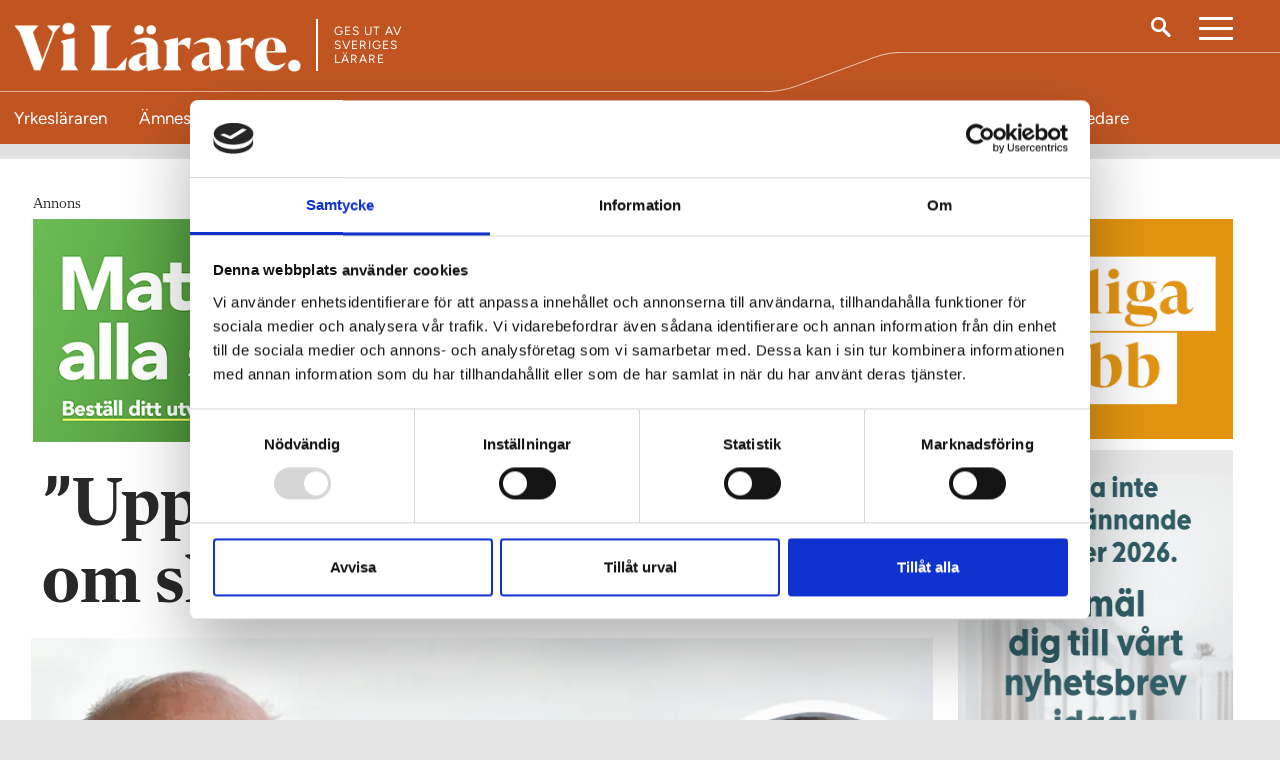

--- FILE ---
content_type: text/html; charset=utf-8
request_url: https://www.vilarare.se/nyheter/friskolor/uppfriskande-att-han-talar-om-skolans-uppdrag/
body_size: 20060
content:
	<!DOCTYPE html>
<html lang="sv">
<head>
	<meta charset="utf-8" />
	<meta http-equiv="x-ua-compatible" content="ie=edge" />
	<meta name="viewport" content="width=device-width, initial-scale=1, viewport-fit=cover" />
	<meta name="google-site-verification" content="leE4Y4sC33aoYbiOsw7-LWFb8_IcreDYJXHqA4XqjBA" />
		<meta name="facebook-domain-verification" content="r2mnfd1bcw3t76oyn5ubird818ji1j" />
		<script>
            (function(w,d,s,l,i){w[l]=w[l]||[];w[l].push({'gtm.start':
            new Date().getTime(),event:'gtm.js'});var f=d.getElementsByTagName(s)[0],
            j=d.createElement(s),dl=l!='dataLayer'?'&l='+l:'';j.async=true;j.src=
            'https://www.googletagmanager.com/gtm.js?id='+i+dl;f.parentNode.insertBefore(j,f);
            })(window,document,'script','dataLayer','GTM-W4KSWN8');</script>
	<title>&#x201D;Uppfriskande att han talar om skolans uppdrag&#x201D; | Nyheter</title>
		<meta name="description" content="Reaktionerna p&#xE5; Roger Akelius planer f&#xF6;r skolan l&#xE4;t inte v&#xE4;nta p&#xE5; sig.&lt;br /&gt;&#x201D;Uppfriskande&#x201D; anser &#xC5;sa Fahl&#xE9;n, ordf&#xF6;rande f&#xF6;r Sveriges L&#xE4;rare, om att den nya friskole&#xE4;garen pratar utbildning mer &#xE4;n vinst.">
	<meta property="og:title" content="&#x201D;Uppfriskande att han talar om skolans uppdrag&#x201D;" />
	<meta name="twitter:title" content="&#x201D;Uppfriskande att han talar om skolans uppdrag&#x201D;" />
		<meta property="og:description" content="Reaktionerna p&#xE5; Roger Akelius planer f&#xF6;r skolan l&#xE4;t inte v&#xE4;nta p&#xE5; sig.&lt;br /&gt;&#x201D;Uppfriskande&#x201D; anser &#xC5;sa Fahl&#xE9;n, ordf&#xF6;rande f&#xF6;r Sveriges L&#xE4;rare, om att den nya friskole&#xE4;garen pratar utbildning mer &#xE4;n vinst." />
		<meta name="twitter:description" content="Reaktionerna p&#xE5; Roger Akelius planer f&#xF6;r skolan l&#xE4;t inte v&#xE4;nta p&#xE5; sig.&lt;br /&gt;&#x201D;Uppfriskande&#x201D; anser &#xC5;sa Fahl&#xE9;n, ordf&#xF6;rande f&#xF6;r Sveriges L&#xE4;rare, om att den nya friskole&#xE4;garen pratar utbildning mer &#xE4;n vinst." />
		<meta property="og:image" content="https://www.vilarare.se/contentassets/240239aacf8d40f78cfa7edbc49d31e5/akelius-reaktionerna.jpg" />
		<meta property="twitter:image" content="https://www.vilarare.se/contentassets/240239aacf8d40f78cfa7edbc49d31e5/akelius-reaktionerna.jpg" />
	<meta property="og:url" content="https://www.vilarare.se/nyheter/friskolor/uppfriskande-att-han-talar-om-skolans-uppdrag/" />
	<meta name="twitter:url" content="https://www.vilarare.se/nyheter/friskolor/uppfriskande-att-han-talar-om-skolans-uppdrag/" />
	<meta property="og:type" content="article" />
	<meta name="twitter:card" content="summary_large_image" />
	<meta property="og:site_name" content="Nyheter" />
    <meta name="twitter:site" content="Nyheter" />
	
	

		<link rel="icon" href="/gui/images/vilarare/favicon.ico" sizes="any">
		<link rel="icon" href="/gui/images/vilarare/icon.svg" type="image/svg+xml">
		<link rel="apple-touch-icon" href="/gui/images/vilarare/apple-touch-icon.png">
		<link rel="manifest" href="/gui/images/vilarare/manifest.webmanifest">
		<meta name="application-name" content="Vi Lärare" />
	
    <link href="https://www.vilarare.se/nyheter/friskolor/uppfriskande-att-han-talar-om-skolans-uppdrag/" rel="canonical">

	<link href="https://fonts.googleapis.com/css?family=Open+Sans:300,400,700|Playfair+Display:400,700,700i&display=swap" rel="stylesheet">
	<script type='text/javascript' src='https://advert.rabaldermedia.se/adserver/www/delivery/spcjs.php?id=1&amp;amp;target=blank'></script>

	
		<link rel="stylesheet" href="/dist/assets/main-650cd134.css">
		<script type="module" defer src="/dist/site-vilarare.09fd0147.js"></script>
</head>
<body class="theme-lararen_vilarare">
    
<header class="header">
    <div class="header-main">
        <div class="header-container">
			<div class="header-logo">
					<a href="/">
						<img class="header-logotype" src="/gui/images/newsweb/logotype/vilarare/lararen.png" alt="Logotyp för Nyheter">
						<span class="visuallyHidden">Till startsidan</span>
					</a>

					<div class="header-publisher">
						Ges ut av <br/> Sveriges<br/> Lärare
					</div>

			</div>
            <div class="header-utlities">
                    <a href="/sok/" class="header-search">
                        <img src="/gui/images/newsweb/icons/search.svg" alt="Sök">
                    </a>
                        <button class="mainNav-toggle">
                            <a class="visuallyHidden">Meny</a>
                        </button>
            </div>
        </div>
            <svg id="header_figure" height="45.47437" width="100%" preserveAspectRatio="none" data-name="Layer 1" xmlns="http://www.w3.org/2000/svg" viewBox="0 0 1515.28 78.39"><defs><style>.cls-1{fill:none;stroke:#fff;stroke-miterlimit:10;}</style></defs><path class="cls-1" d="M4.19,79.81H907.4a76.84,76.84,0,0,0,40.08-11.29L1039.91,12A65.43,65.43,0,0,1,1074,2.42h445.44" transform="translate(-4.19 -1.92)"/></svg>
    </div>
    <div class="sectionNav-wrapper">
        <nav class="sectionNav">
            <button class="sectionNav-link sectionNav-link--toplvl" href="/">
                Visa alla ämnessidor
            </button>
            <div class="sectionNav-container" hidden>
                    <a class="sectionNav-link theme-yrkeslararen_vilarare " href="/yrkeslararen/"><span>Yrkesl&#xE4;raren</span></a>
                            <button class="sectionNav-link sectionNav-link--hasDropdown" href="/">
                                Ämnesläraren
                            </button>
                            <div class="sectionNav-dropdown" hidden>
                                <ul class="sectionNav-dropDownList">
                                        <li class="theme-amneslararen1_vilarare"><a href="/amneslararen-svenska-sprak/" class=""><span>&#xC4;mnesl&#xE4;raren &#x2013; svenska, SO, spr&#xE5;k</span></a></li>
                                        <li class="theme-amneslararen2_vilarare"><a href="/amneslararen-matte-no/" class=""><span>&#xC4;mnesl&#xE4;raren &#x2013; matematik, NO, teknik</span></a></li>
                                        <li class="theme-amneslararen3_vilarare"><a href="/praktisk-estetiska-amnen/" class=""><span>&#xC4;mnesl&#xE4;raren &#x2013; praktisk-estetiska</span></a></li>
                                </ul>
                            </div>
                    <a class="sectionNav-link theme-grundskollararen_vilarare " href="/grundskollararen/"><span>Grundskoll&#xE4;raren</span></a>
                    <a class="sectionNav-link theme-specialpedagogik_vilarare " href="/specialpedagogik/"><span>Specialpedagogik</span></a>
                    <a class="sectionNav-link theme-fritidspedagogik_vilarare " href="/fritidspedagogik/"><span>Fritidspedagogik</span></a>
                    <a class="sectionNav-link theme-forskolan_vilarare " href="/forskolan/"><span>F&#xF6;rskolan</span></a>
                    <a class="sectionNav-link theme-folkhogskolan_vilarare " href="/folkhogskolan/"><span>Folkh&#xF6;gskolan</span></a>
                    <a class="sectionNav-link theme-vivagledare_vilarare " href="/vi-vagledare/"><span>Vi V&#xE4;gledare</span></a>
            </div>
        </nav>
    </div>

    <nav class="mainNav">
        <div class="mainNav-container" hidden="">
            <h2 class="mainNav-heading">Meny</h2>
            <ul class="mainNav-entries">
                        <li class="mainNav-entry">
                            <div class="mainNav-entryLink">
                                
<a href="/info/om-vi-larare/">Om Vi L&#xE4;rare</a>
                            </div>
                        </li>
                        <li class="mainNav-entry">
                            <div class="mainNav-entryLink">
                                
<a href="/tag/vi-larare-debatt/">Debatt</a>
                            </div>
                        </li>
                        <li class="mainNav-entry">
                            <div class="mainNav-entryLink">
                                
<a href="/info/forskning/">Forskning</a>
                            </div>
                        </li>
                        <li class="mainNav-entry">
                            <div class="mainNav-entryLink">
                                
<a href="/info/nyhetsbrev/">Nyhetsbrev</a>
                            </div>
                        </li>
                        <li class="mainNav-entry">
                            <div class="mainNav-entryLink">
                                
<a href="/info/lektionsbanken/">Lektionsbanken</a>
                            </div>
                        </li>
                        <li class="mainNav-entry">
                            <div class="mainNav-entryLink">
                                
<a href="/info/annonsera/">Annonsera</a>
                            </div>
                        </li>
                        <li class="mainNav-entry">
                            <div class="mainNav-entryLink">
                                
<a href="/info/integritetspolicy/">Integritetspolicy</a>
                            </div>
                        </li>
                        <li class="mainNav-entry">
                            <div class="mainNav-entryLink">
                                
<a href="/info/lediga-jobb/">Lediga jobb</a>
                            </div>
                        </li>
                <li class="mainNav-entry mainNav-entry--search">
                    <a class="mainNav-entryLink" href="/sok/">
                        <img class="mainNav-entryIcon"
                             src="/gui/images/newsweb/icons/search-black.svg"
                             alt="Sök" />
                        Sök på Vi Lärare
                    </a>
                </li>
            </ul>
            <h2 class="mainNav-heading">Redaktionen</h2>
                <ul class="mainNav-editors">
                        <li class="mainNav-editor">
                            <div class="mainNav-image">
                                     <img src="/contentassets/bc80b8753535461d8cc198282826fb83/_mg_9071-2.jpg?width=70&amp;height=70&amp;rmode=crop&amp;rsampler=bicubic&amp;compand=true" class="mainNav-editorByline" alt="Porträtt av Michael Jonsson">
                            </div>
                            <div class="mainNav-contact">
                                <a class="mainNav-contactName" href="mailto:michael.Jonsson@vilarare.se">Michael Jonsson</a>
                                <p class="mainNav-contactTitle">Chefredakt&#xF6;r</p>
                                <a class="mainNav-contactNumber" href="tel:&#x2B;46733852464">073-385 24 64</a>
                            </div>
                        </li>
                        <li class="mainNav-editor">
                            <div class="mainNav-image">
                                     <img src="/contentassets/95f9092f40184fa38c069e4792432025/jonas-fond2.jpg?width=70&amp;height=70&amp;rmode=crop&amp;rsampler=bicubic&amp;compand=true" class="mainNav-editorByline" alt="Porträtt av Jonas Fond">
                            </div>
                            <div class="mainNav-contact">
                                <a class="mainNav-contactName" href="mailto:jonas.fond@vilarare.se">Jonas Fond</a>
                                <p class="mainNav-contactTitle">Redaktionschef</p>
                                <a class="mainNav-contactNumber" href="tel:&#x2B;46702329414">070-232 94 14</a>
                            </div>
                        </li>
                        <li class="mainNav-editor">
                            <div class="mainNav-image">
                                     <img src="/contentassets/2640f4349825470a99fb94bf8174c969/emma_olsson.jpg?width=70&amp;height=70&amp;rmode=crop&amp;rsampler=bicubic&amp;compand=true" class="mainNav-editorByline" alt="Porträtt av Emma Olsson">
                            </div>
                            <div class="mainNav-contact">
                                <a class="mainNav-contactName" href="mailto:emma.olsson@vilarare.se">Emma Olsson</a>
                                <p class="mainNav-contactTitle">Reporter</p>
                                <a class="mainNav-contactNumber" href="tel:&#x2B;46731523206">073-152 32 06</a>
                            </div>
                        </li>
                        <li class="mainNav-editor">
                            <div class="mainNav-image">
                                     <img src="/contentassets/fb156ccc6f524a65adfe8cf9825b8d19/emil-hedman-33-svartvit.jpg?width=70&amp;height=70&amp;rmode=crop&amp;rsampler=bicubic&amp;compand=true" class="mainNav-editorByline" alt="Porträtt av Emil Hedman">
                            </div>
                            <div class="mainNav-contact">
                                <a class="mainNav-contactName" href="mailto:emil.hedman@vilarare.se">Emil Hedman</a>
                                <p class="mainNav-contactTitle">Reporter</p>
                                <a class="mainNav-contactNumber" href="tel:&#x2B;46768764002">076-876 40 02</a>
                            </div>
                        </li>
                        <li class="mainNav-editor">
                            <div class="mainNav-image">
                                     <img src="/contentassets/0cedd936c26f4ca2a26d15e1b1808abb/peka-englund-svartvit.jpg?width=70&amp;height=70&amp;rmode=crop&amp;rsampler=bicubic&amp;compand=true" class="mainNav-editorByline" alt="Porträtt av PeK&#xE5; Englund">
                            </div>
                            <div class="mainNav-contact">
                                <a class="mainNav-contactName" href="mailto:peka.englund@vilarare.se">PeK&#xE5; Englund</a>
                                <p class="mainNav-contactTitle">Reporter</p>
                                <a class="mainNav-contactNumber" href="tel:&#x2B;46720750281">072-075 02 81</a>
                            </div>
                        </li>
                        <li class="mainNav-editor">
                            <div class="mainNav-image">
                                     <img src="/contentassets/3801be6e311049cab6423fcc7c4d2f25/h-hagman-sv.jpg?width=70&amp;height=70&amp;rmode=crop&amp;rsampler=bicubic&amp;compand=true" class="mainNav-editorByline" alt="Porträtt av Hampus  Hagman">
                            </div>
                            <div class="mainNav-contact">
                                <a class="mainNav-contactName" href="mailto:hampus.hagman@vilarare.se">Hampus  Hagman</a>
                                <p class="mainNav-contactTitle">Digital chef</p>
                                <a class="mainNav-contactNumber" href="tel:&#x2B;46708495957">070-849 59 57</a>
                            </div>
                        </li>
                        <li class="mainNav-editor">
                            <div class="mainNav-image">
                                     <img src="/contentassets/1c8f111310c64d5c8703b8bc36d6a26c/unknown.jpg?width=70&amp;height=70&amp;rmode=crop&amp;rsampler=bicubic&amp;compand=true" class="mainNav-editorByline" alt="Porträtt av Fredrik &#xD6;hlander">
                            </div>
                            <div class="mainNav-contact">
                                <a class="mainNav-contactName" href="mailto:fredrik.ohlander@vilarare.se">Fredrik &#xD6;hlander</a>
                                <p class="mainNav-contactTitle">Art Director</p>
                                <a class="mainNav-contactNumber" href="tel:&#x2B;46733887212">073-388 72 12</a>
                            </div>
                        </li>
                        <li class="mainNav-editor">
                            <div class="mainNav-image">
                                     <img src="/contentassets/e889b8de8bd94956aa06162547ce1754/_mg_6619.jpg?width=70&amp;height=70&amp;rmode=crop&amp;rsampler=bicubic&amp;compand=true" class="mainNav-editorByline" alt="Porträtt av Cecilia Lindgren">
                            </div>
                            <div class="mainNav-contact">
                                <a class="mainNav-contactName" href="mailto:cecilia.lindgren@vilarare.se">Cecilia Lindgren</a>
                                <p class="mainNav-contactTitle">Redakt&#xF6;r</p>
                                <a class="mainNav-contactNumber" href="tel:&#x2B;46761164599">076-116 45 99</a>
                            </div>
                        </li>
                </ul>
        </div>
    </nav>
 
   
</header>


    <div class="wrapper wrapper--headerDisplayed">
        <div class="overlay" role="dialog" aria-modal="true">
            
<article class="modal modal--login" id="modalLocked">
    

<form action="/ViLarare/DefaultPage/Login" method="get">        <button class="modal-buttonBankId" type="submit" value="Login">
            Logga in med mobilt BankID
            <img class="modal-bankIdIcon" alt="" src="/gui/images/newsweb/icons/bankid.svg" />
        </button>
        <input type="hidden" name="PageId" value="102644" />
</form>    

    <button class="modal-close" type="button">
        <span class="visuallyHidden">Stäng</span>
    </button>
</article>
        </div>
        <div class="articleProgressBar">
    <div class="articleProgressBar-inner">
    </div>
</div>
<div class="articleContainer">
    <div class="container container--article">
        <main class="content">
            
<!-- Annons topp (980x240) -->
<div class="adcontainer adcontainer--desktop">
                    <script type='text/javascript'>
                        <!--    // <![CDATA[
                        /* [id18] Toppbanner */
                        OA_show(18);
                        // ]]> --></script>
                    <noscript>
                        <a target='_blank' href='https://advert.rabaldermedia.se/adserver/www/delivery/ck.php?n=20c5d6b'>
                            <img border='0' alt='' src='https://advert.rabaldermedia.se/adserver/www/delivery/avw.php?zoneid=18&amp;n=20c5d6b'/>
                        </a>
                    </noscript>
</div>
            

            <article class="article">
                <header class="article-header">
                    <h1 class="article-heading">&#x201D;Uppfriskande att han talar om skolans uppdrag&#x201D;</h1>
                        <div class="article-headerImageContainer">
                            <figure class="article-headerImage">
                                <picture>
                                    <source srcset="
                                        /contentassets/240239aacf8d40f78cfa7edbc49d31e5/akelius-reaktionerna.jpg?width=741&amp;height=416&amp;rmode=crop&amp;rsampler=bicubic&amp;compand=true&amp;format=webp,
                                        /contentassets/240239aacf8d40f78cfa7edbc49d31e5/akelius-reaktionerna.jpg?width=1482&amp;height=832&amp;rmode=crop&amp;rsampler=bicubic&amp;compand=true&amp;format=webp 2x"
                                            media="(max-width: 420px)"
                                            type="image/webp"/>
                                    <source srcset="
                                        /contentassets/240239aacf8d40f78cfa7edbc49d31e5/akelius-reaktionerna.jpg?width=741&amp;height=416&amp;rmode=crop&amp;rsampler=bicubic&amp;compand=true,
                                        /contentassets/240239aacf8d40f78cfa7edbc49d31e5/akelius-reaktionerna.jpg?width=1482&amp;height=832&amp;rmode=crop&amp;rsampler=bicubic&amp;compand=true 2x"
                                            media="(max-width: 420px)"/>
                                    <source srcset="
                                        /contentassets/240239aacf8d40f78cfa7edbc49d31e5/akelius-reaktionerna.jpg?width=892&amp;height=501&amp;rmode=crop&amp;rsampler=bicubic&amp;compand=true&amp;format=webp,
                                        /contentassets/240239aacf8d40f78cfa7edbc49d31e5/akelius-reaktionerna.jpg?width=1784&amp;height=1002&amp;rmode=crop&amp;rsampler=bicubic&amp;compand=true&amp;format=webp 2x"
                                            type="image/webp"/>
                                    <source srcset="
                                        /contentassets/240239aacf8d40f78cfa7edbc49d31e5/akelius-reaktionerna.jpg?width=892&amp;height=501&amp;rmode=crop&amp;rsampler=bicubic&amp;compand=true,
                                        /contentassets/240239aacf8d40f78cfa7edbc49d31e5/akelius-reaktionerna.jpg?width=1784&amp;height=1002&amp;rmode=crop&amp;rsampler=bicubic&amp;compand=true 2x"/>
                                    <img src="/contentassets/240239aacf8d40f78cfa7edbc49d31e5/akelius-reaktionerna.jpg?width=892&amp;height=501&amp;rmode=crop&amp;rsampler=bicubic&amp;compand=true"
                                         alt=""
                                         loading="lazy"/>
                                </picture>
                            </figure>
                                <p class="article-headerImageDescription">Roger Akelius k&#xF6;p av Academedia har skakat om friskole-Sverige.</p>
                        </div>
                    <p class="article-preamble">
                        <span class="article-tag">Friskolor</span>
                        Reaktionerna på Roger Akelius planer för skolan lät inte vänta på sig.<br />”Uppfriskande” anser Åsa Fahlén, ordförande för Sveriges Lärare, om att den nya friskoleägaren pratar utbildning mer än vinst.
                    </p>
                    

<div class="article-bylineContainer">
        <div class="article-byline">
                    <img class="article-bylineImg" src="/contentassets/2640f4349825470a99fb94bf8174c969/emma_olsson.jpg?width=100&amp;height=100&amp;rmode=crop&amp;rsampler=bicubic&amp;compand=true" width="100" height="100" alt="" />

            <div class="article-bylineInfo">
                <address class="article-bylineAuthor">
                        <a href="mailto:emma.olsson@vilarare.se">Emma Olsson</a>
                </address>
                    <time class="article-date" date="2024-02-16">
                        16 feb 2024
                    </time>
            </div>
        </div>
</div>




                </header>
                

                


                <div class="editorial">
                    
<p style="font-weight: 400;">Roger Akelius har pratat om l&auml;rares m&ouml;jligheter, om betyg, om mindre klasser &ndash;&nbsp;och om att slopa vinstutdelningen f&ouml;r att i st&auml;llet p&aring; sikt b&ouml;rja ta ut skolavgifter.</p>
<p style="font-weight: 400;">Sveriges L&auml;rare &auml;r emot aktiebolagsformen:</p>
<p style="font-weight: 400;">&rdquo;Oavsett vem som st&aring;r som &auml;gare &auml;r aktiebolag inte en l&auml;mplig driftsform f&ouml;r skolverksamhet. Men det &auml;r samtidigt uppfriskande med en investerare som v&aring;gar prata om att ta bort avkastningskraven och fokusera p&aring; det som faktiskt &auml;r skolans uppdrag&rdquo;, s&auml;ger &Aring;sa Fahl&eacute;n i ett skriftligt svar till Svenska Dagbladet.</p>
<h2 style="font-weight: 400;"><strong>&rdquo;L&auml;gg ett bud p&aring; hela bolaget&rdquo;</strong></h2>
<p style="font-weight: 400;">Att skippa aktieutdelningen och investera i verksamheten kan vara ett smart drag, enligt Aktiespararnas vd Joacim Olsson. Det kan &ouml;ka v&auml;rdet p&aring; privata skolkoncernen Academedia.</p>
<p style="font-weight: 400;">Men &auml;r det ett filantropiskt projekt av Roger Akelius? K&ouml;p i s&aring; fall ut bolaget fr&aring;n b&ouml;rsen, lyder Aktiespararnas r&aring;d.</p>
<p style="font-weight: 400;">Roger Akelius besked om slopade aktieutdelningar har tolkats som att han har ett eget privat intresse av hur svensk skola b&ouml;r bedrivas, n&auml;rmast filantropiska id&eacute;er.</p>
<p style="font-weight: 400;">&ndash; Om det &auml;r s&aring;, ska Academedia inte vara p&aring; b&ouml;rsen. D&aring; borde han l&auml;gga bud p&aring; hela bolaget, s&auml;ger Aktiespararnas vd Joacim Olsson.</p>
<p style="font-weight: 400;">Men han tror inte det &auml;r huvudsp&aring;ret. Och att slopa aktieutdelningen till &auml;garna, vilket antas vara det huvudsakliga sk&auml;let till att aktiekursen d&ouml;k efter att aff&auml;ren blev offentlig, beh&ouml;ver inte automatiskt vara d&aring;ligt, tv&auml;rtom:</p>
<p style="font-weight: 400;">&ndash; Det st&ouml;rsta v&auml;rdet f&ouml;r bolaget kan vara att &aring;terinvestera pengarna i verksamheten, genom att investera i b&auml;ttre produkter och tj&auml;nster, s&auml;ger Joacim Olsson.</p>
<h2 style="font-weight: 400;"><strong>Skolministern s&aring;gar skolavgifter</strong></h2>
<p style="font-weight: 400;">Skolminister Lotta Edholm (L) s&aring;gar id&eacute;n om skolavgifter.</p>
<p style="font-weight: 400;">&rdquo;Alla elever ska ha likv&auml;rdiga f&ouml;ruts&auml;ttningar och alla elever ska m&ouml;tas av en skolverksamhet av h&ouml;g kvalitet. Den generella v&auml;lf&auml;rden ska v&auml;rnas och st&auml;rkas&rdquo;, skriver hon i en kommentar till TT.</p>
<p style="font-weight: 400;">Socialdemokraternas skolpolitiska talesperson h&aring;ller med Lotta Edholm om att skolan ska vara skattefinansierad, men tycker att aff&auml;ren &auml;r ett tecken p&aring; att skolsystemet b&ouml;r f&ouml;r&auml;ndras.</p>
<p style="font-weight: 400;">&ndash; Det &auml;r s&aring; konstigt att en viktig verksamhet med s&aring; m&aring;nga skolor och elever pl&ouml;tsligt kan hamna i h&auml;nderna p&aring; n&auml;stan vem som helst, s&auml;ger hon till DN.</p>
<h2 style="font-weight: 400;"><strong>&rdquo;Tufft f&ouml;r honom&rdquo;</strong></h2>
<p style="font-weight: 400;">Ulla Hamilton, vd f&ouml;r Friskolornas riksf&ouml;rbund, &auml;r n&ouml;jd med dagens skolsystem.</p>
<p style="font-weight: 400;">&ndash; Det blir tufft f&ouml;r honom. Det f&ouml;rs ingen politik f&ouml;r en &auml;ndring av skolpengen i dag och det m&aring;ste ju till en lag&auml;ndring f&ouml;r att f&ouml;rslaget ska bli verklighet. Jag tycker att vi har all anledning att vara stolta &ouml;ver det skolsystem vi har, s&auml;ger hon till TT.</p>
<p style="font-weight: 400;">Den slopade aktieutdelningen kommenterar Academedia p&aring; webben:<br />&rdquo;N&auml;r det g&auml;ller kapitalstruktur och kapitalallokering, exempelvis utdelning, s&aring; &auml;r det en fr&aring;ga f&ouml;r samtliga aktie&auml;gare. Om utdelning ska ske beslutas av Academedias &aring;rsst&auml;mma efter styrelsens rekommendation enligt Academedias utdelningspolicy&rdquo;, skriver kommunikationsdirekt&ouml;r Paula Hammerskog.</p>
<p style="font-weight: 400;">&nbsp;</p>
<p style="font-weight: 400;"><strong>L&Auml;S &Auml;VEN</strong></p>
<p style="font-weight: 400;"><a title="&rdquo;K&ouml;pet av Academedia &auml;r ren v&auml;lg&ouml;renhet&rdquo;" href="/nyheter/friskolor/kopet-av-academedia-ar-ren-valgorenhet/">&rdquo;K&ouml;pet av Academedia &auml;r ren v&auml;lg&ouml;renhet&rdquo;</a></p>
<p style="font-weight: 400;"><a title="51 l&auml;rare anm&auml;ler sig sj&auml;lva till Skolinspektionen: &rdquo;F&ouml;rbannade&rdquo;" href="/nyheter/nedskarningar/51-larare-anmaler-sig-sjalva-till-skolinspektionen-forbannade/">51 l&auml;rare anm&auml;ler sig sj&auml;lva till Skolinspektionen: &rdquo;F&ouml;rbannade&rdquo;</a></p>
<p style="font-weight: 400;"><a title="Wiman: H&auml;r &auml;r &auml;nnu fler tecken p&aring; v&aring;r l&aring;ga status som l&auml;rare" href="/nyheter/maria-wiman/wiman-allt-ar-tecken-pa-var-laga-status-som-larare/">Wiman: H&auml;r &auml;r &auml;nnu fler tecken p&aring; v&aring;r l&aring;ga status som l&auml;rare</a></p>
                </div>
                    <footer class="article-footer">
                        <h2 class="article-footerHeader">Taggar:</h2>
                        <ul class="article-footerTagList">
                                <li class="article-footerTag">
                                    <a href="/tag/friskolor/">Friskolor</a>
                                </li>
                        </ul>
                    </footer>
                
<!-- Artikel insider 1 (980x240) -->
<div class="adcontainer adcontainer--desktop">
            <script type='text/javascript'>
<!--    // <![CDATA[
                /* [id7] Insider 01 startsida och artikelsida */
                OA_show(7);
                // ]]> --></script>
            <noscript>
                <a target='_blank' href='https://advert.rabaldermedia.se/adserver/www/delivery/ck.php?n=7b1e578'>
                    <img border='0' alt='' src='https://advert.rabaldermedia.se/adserver/www/delivery/avw.php?zoneid=7&amp;n=7b1e578'/>
                </a>
            </noscript>
</div>
            </article>
        </main>
        <aside class="sidebar">
            
<!-- Annons artikel h&#xF6;gerkolumn 7 (300x600) -->
<div class="adcontainer adcontainer--desktop">
            <script type='text/javascript'>
<!--    // <![CDATA[
                /* [id63] Högerspalt artikelsida 07 */
                OA_show(63);
                // ]]> --></script>
            <noscript>
                <a target='_blank' href='https://advert.rabaldermedia.se/adserver/www/delivery/ck.php?n=e76e97d'>
                    <img border='0' alt='' src='https://advert.rabaldermedia.se/adserver/www/delivery/avw.php?zoneid=63&amp;n=e76e97d'/>
                </a>
            </noscript>
</div>
            
<!-- Annons artikel h&#xF6;gerkolumn 1 (300x600) -->
<div class="adcontainer adcontainer--desktop">
                    <ins data-revive-zoneid="181" data-revive-id="115ca13781d1345a40b583cc45c8b7ec"></ins>
</div>
            
<!-- Annons artikel h&#xF6;gerkolumn 2 (300x600) -->
<div class="adcontainer adcontainer--desktop">
                    <ins data-revive-zoneid="209" data-revive-id="115ca13781d1345a40b583cc45c8b7ec"></ins>
</div>
            
<!-- Annons artikel h&#xF6;gerkolumn 3 (300x600) -->
<div class="adcontainer adcontainer--desktop">
            <script type='text/javascript'>
<!--    // <![CDATA[
                /* [id3] Högerspalt artikelsida 03 */
                OA_show(3);
                // ]]> --></script>
            <noscript>
                <a target='_blank' href='https://advert.rabaldermedia.se/adserver/www/delivery/ck.php?n=f7cab92'>
                    <img border='0' alt='' src='https://advert.rabaldermedia.se/adserver/www/delivery/avw.php?zoneid=3&amp;n=f7cab92'/>
                </a>
            </noscript>
</div>
            

        </aside>
    </div>
</div>
<div class="container">
    <div class="content">
        <div class="content-block">
                <div class="features">
                    

<article class="feature feature--withImage">
    <a href="/nyheter/granskning/likvardighet-sa-paverkar-bidragen-klassrummen/">
		<div class="feature-inner">
			<h2 class="feature-heading feature-heading--withImage">
				Likv&#xE4;rdighet: S&#xE5; p&#xE5;verkar bidragen klassrummen
			</h2>
			<p class="feature-excerpt feature-excerpt--withImage">
				<span class="feature-tag">Granskning</span>
				Likv&#xE4;rdighets- och kunskapsbidragen har minskat klasstorlekarna, konstaterar IFAU.
			</p>
				<div class="feature-visual feature-visual--withImage">
					<figure class="feature-figure">
						<picture>
							<source srcset="
                                    /globalassets/orattvisa-skolan-5-pengar.jpg?width=214&amp;height=120&amp;rmode=crop&amp;rsampler=bicubic&amp;compand=true&amp;format=webp,
                                    /globalassets/orattvisa-skolan-5-pengar.jpg?width=428&amp;height=240&amp;rmode=crop&amp;rsampler=bicubic&amp;compand=true&amp;format=webp 2x"
									type="image/webp">
							<source srcset="
                                    /globalassets/orattvisa-skolan-5-pengar.jpg?width=214&amp;height=120&amp;rmode=crop&amp;rsampler=bicubic&amp;compand=true,
                                    /globalassets/orattvisa-skolan-5-pengar.jpg?width=428&amp;height=240&amp;rmode=crop&amp;rsampler=bicubic&amp;compand=true 2x">
							<img class="feature-image"
							 src="/globalassets/orattvisa-skolan-5-pengar.jpg?width=980&amp;height=420&amp;rmode=crop&amp;rsampler=bicubic&amp;compand=true"
								 alt=""
								 loading="lazy">
						</picture>
					</figure>
				</div>
		</div>
    </a>
</article>
<article class="feature feature--small">
	<a href="/nyheter/vi-larare-debatt/replik-lararyrket-ar-inte-ett-soloprojekt/">
			<div class="feature-visual feature-visual--small">
				<figure class="feature-figure">
					<picture>
						<source srcset="
                                /globalassets/larare-klassrum-lagstadiet.jpg?width=180&amp;height=100&amp;rmode=crop&amp;rsampler=bicubic&amp;compand=true&amp;format=webp,
                                /globalassets/larare-klassrum-lagstadiet.jpg?width=360&amp;height=200&amp;rmode=crop&amp;rsampler=bicubic&amp;compand=true&amp;format=webp 2x"
								media="(max-width: 420px)"
								type="image/webp">
						<source srcset="
                                /globalassets/larare-klassrum-lagstadiet.jpg?width=180&amp;height=100&amp;rmode=crop&amp;rsampler=bicubic&amp;compand=true,
                                /globalassets/larare-klassrum-lagstadiet.jpg?width=360&amp;height=200&amp;rmode=crop&amp;rsampler=bicubic&amp;compand=true 2x"
								media="(max-width: 420px)">
						<source srcset="
                                /globalassets/larare-klassrum-lagstadiet.jpg?width=461&amp;height=255&amp;rmode=crop&amp;rsampler=bicubic&amp;compand=true&amp;format=webp,
                                /globalassets/larare-klassrum-lagstadiet.jpg?width=922&amp;height=510&amp;rmode=crop&amp;rsampler=bicubic&amp;compand=true&amp;format=webp 2x"
								type="image/webp">
						<source srcset="
                                /globalassets/larare-klassrum-lagstadiet.jpg?width=457&amp;height=255&amp;rmode=crop&amp;rsampler=bicubic&amp;compand=true,
                                /globalassets/larare-klassrum-lagstadiet.jpg?width=914&amp;height=510&amp;rmode=crop&amp;rsampler=bicubic&amp;compand=true 2x">
						<img class="feature-image"
						 src="/globalassets/larare-klassrum-lagstadiet.jpg?width=438&amp;height=244&amp;rmode=crop&amp;rsampler=bicubic&amp;compand=true"
							 alt=""
							 loading="lazy">
					</picture>
				</figure>
			</div>
		<h2 class="feature-heading feature-heading--small">
			Replik: &#x201D;L&#xE4;raryrket &#xE4;r inte ett soloprojekt&#x201D;
		</h2>
		<p class="feature-excerpt feature-excerpt--small">
			<span class="feature-tag">Debatt</span>
			&#x201D;Vill vi st&#xE4;rka l&#xE4;raryrket beh&#xF6;ver vi b&#xE4;ttre styrning&#x201D;
		</p>
	</a>
</article>
<article class="feature feature--small">
	<a href="/nyheter/vi-larare-debatt/stod-satts-in-nar-barn-tappat-tillit-och-ork/">
			<div class="feature-visual feature-visual--small">
				<figure class="feature-figure">
					<picture>
						<source srcset="
                                /globalassets/elev-ledsen.jpg?width=180&amp;height=100&amp;rmode=crop&amp;rsampler=bicubic&amp;compand=true&amp;format=webp,
                                /globalassets/elev-ledsen.jpg?width=360&amp;height=200&amp;rmode=crop&amp;rsampler=bicubic&amp;compand=true&amp;format=webp 2x"
								media="(max-width: 420px)"
								type="image/webp">
						<source srcset="
                                /globalassets/elev-ledsen.jpg?width=180&amp;height=100&amp;rmode=crop&amp;rsampler=bicubic&amp;compand=true,
                                /globalassets/elev-ledsen.jpg?width=360&amp;height=200&amp;rmode=crop&amp;rsampler=bicubic&amp;compand=true 2x"
								media="(max-width: 420px)">
						<source srcset="
                                /globalassets/elev-ledsen.jpg?width=461&amp;height=255&amp;rmode=crop&amp;rsampler=bicubic&amp;compand=true&amp;format=webp,
                                /globalassets/elev-ledsen.jpg?width=922&amp;height=510&amp;rmode=crop&amp;rsampler=bicubic&amp;compand=true&amp;format=webp 2x"
								type="image/webp">
						<source srcset="
                                /globalassets/elev-ledsen.jpg?width=457&amp;height=255&amp;rmode=crop&amp;rsampler=bicubic&amp;compand=true,
                                /globalassets/elev-ledsen.jpg?width=914&amp;height=510&amp;rmode=crop&amp;rsampler=bicubic&amp;compand=true 2x">
						<img class="feature-image"
						 src="/globalassets/elev-ledsen.jpg?width=438&amp;height=244&amp;rmode=crop&amp;rsampler=bicubic&amp;compand=true"
							 alt=""
							 loading="lazy">
					</picture>
				</figure>
			</div>
		<h2 class="feature-heading feature-heading--small">
			&#x201D;St&#xF6;d s&#xE4;tts in n&#xE4;r barn tappat b&#xE5;de tillit och ork&#x201D;
		</h2>
		<p class="feature-excerpt feature-excerpt--small">
			<span class="feature-tag">Debatt</span>
			Elever med sv&#xE5;r skolg&#xE5;ng beh&#xF6;ver l&#xE5;ngsiktiga l&#xF6;sningar, skriver debatt&#xF6;ren.
		</p>
	</a>
</article>
<article class="feature feature--withImage">
    <a href="/nyheter/vi-larare-debatt/kravet-alla-elever-ska-mota-en-legitimerad-larare/">
		<div class="feature-inner">
			<h2 class="feature-heading feature-heading--withImage">
				Sveriges L&#xE4;rare och eleverna: &#x201D;Alla ska m&#xF6;ta en beh&#xF6;rig l&#xE4;rare&#x201D;
			</h2>
			<p class="feature-excerpt feature-excerpt--withImage">
				<span class="feature-tag">Debatt</span>
				&#x201D;Hundratusentals elever f&#xE5;r varje dag undervisning som bedrivs av obeh&#xF6;riga&#x201D;
			</p>
				<div class="feature-visual feature-visual--withImage">
					<figure class="feature-figure">
						<picture>
							<source srcset="
                                    /globalassets/elevkarer-olskog-debatt-3.jpeg?width=214&amp;height=120&amp;rmode=crop&amp;rsampler=bicubic&amp;compand=true&amp;format=webp,
                                    /globalassets/elevkarer-olskog-debatt-3.jpeg?width=428&amp;height=240&amp;rmode=crop&amp;rsampler=bicubic&amp;compand=true&amp;format=webp 2x"
									type="image/webp">
							<source srcset="
                                    /globalassets/elevkarer-olskog-debatt-3.jpeg?width=214&amp;height=120&amp;rmode=crop&amp;rsampler=bicubic&amp;compand=true,
                                    /globalassets/elevkarer-olskog-debatt-3.jpeg?width=428&amp;height=240&amp;rmode=crop&amp;rsampler=bicubic&amp;compand=true 2x">
							<img class="feature-image"
							 src="/globalassets/elevkarer-olskog-debatt-3.jpeg?width=980&amp;height=420&amp;rmode=crop&amp;rsampler=bicubic&amp;compand=true"
								 alt="Ett portr&#xE4;tt av Anna Olskog, med inf&#xE4;llda runda bilder av Agnes Tell, Jontan Lamy och Vidar Ekman inf&#xE4;llda"
								 loading="lazy">
						</picture>
					</figure>
				</div>
		</div>
    </a>
</article>
<article class="feature feature--withImage">
    <a href="/nyheter/vi-larare-debatt/hemmasittare-vi-maste-titta-pa-systemniva/">
		<div class="feature-inner">
			<h2 class="feature-heading feature-heading--withImage">
				Hemmasittare: &#x201D;Vi m&#xE5;ste titta p&#xE5; systemniv&#xE5;&#x201D;
			</h2>
			<p class="feature-excerpt feature-excerpt--withImage">
				<span class="feature-tag">Debatt</span>
				&#x201D;Om en arbetsmilj&#xF6; g&#xF6;r m&#xE4;nniskor sjuka &#xE4;r det systemet som ska f&#xF6;r&#xE4;ndras&#x201D;
			</p>
				<div class="feature-visual feature-visual--withImage">
					<figure class="feature-figure">
						<picture>
							<source srcset="
                                    /contentassets/8fb8bd5ffe204b5183b53b950fbde55e/elev-ledsen-korridor-1.jpg?width=214&amp;height=120&amp;rmode=crop&amp;rsampler=bicubic&amp;compand=true&amp;format=webp,
                                    /contentassets/8fb8bd5ffe204b5183b53b950fbde55e/elev-ledsen-korridor-1.jpg?width=428&amp;height=240&amp;rmode=crop&amp;rsampler=bicubic&amp;compand=true&amp;format=webp 2x"
									type="image/webp">
							<source srcset="
                                    /contentassets/8fb8bd5ffe204b5183b53b950fbde55e/elev-ledsen-korridor-1.jpg?width=214&amp;height=120&amp;rmode=crop&amp;rsampler=bicubic&amp;compand=true,
                                    /contentassets/8fb8bd5ffe204b5183b53b950fbde55e/elev-ledsen-korridor-1.jpg?width=428&amp;height=240&amp;rmode=crop&amp;rsampler=bicubic&amp;compand=true 2x">
							<img class="feature-image"
							 src="/contentassets/8fb8bd5ffe204b5183b53b950fbde55e/elev-ledsen-korridor-1.jpg?width=980&amp;height=420&amp;rmode=crop&amp;rsampler=bicubic&amp;compand=true"
								 alt=""
								 loading="lazy">
						</picture>
					</figure>
				</div>
		</div>
    </a>
</article>
<!-- Artikel insider 2 (980x240) -->
<div class="adcontainer adcontainer--desktop">
            <script type='text/javascript'>
<!--    // <![CDATA[
                /* [id8] Insider 02 startsida */
                OA_show(8);
                // ]]> --></script>
            <noscript>
                <a target='_blank' href='https://advert.rabaldermedia.se/adserver/www/delivery/ck.php?n=83acf98'>
                    <img border='0' alt='' src='https://advert.rabaldermedia.se/adserver/www/delivery/avw.php?zoneid=8&amp;n=83acf98'/>
                </a>
            </noscript>
</div>

<article class="feature feature--main">
    <a href="/nyheter/vi-larare-debatt/almega-utbildning-lat-lararna-fa-arbetsro/">
            <div class="feature-visual feature-visual--main">
                <figure class="feature-figure">
                    <picture>
                        <source srcset="
                            /globalassets/andreas-morck-helbild-debatt.jpeg?width=420&amp;height=180&amp;rmode=crop&amp;rsampler=bicubic&amp;compand=true&amp;format=webp,
                            /globalassets/andreas-morck-helbild-debatt.jpeg?width=840&amp;height=360&amp;rmode=crop&amp;rsampler=bicubic&amp;compand=true&amp;format=webp 2x"
                            media="(max-width: 420px)" 
                            type="image/webp">
                        <source srcset="
                            /globalassets/andreas-morck-helbild-debatt.jpeg?width=420&amp;height=180&amp;rmode=crop&amp;rsampler=bicubic&amp;compand=true,
                            /globalassets/andreas-morck-helbild-debatt.jpeg?width=840&amp;height=360&amp;rmode=crop&amp;rsampler=bicubic&amp;compand=true 2x"
                            media="(max-width: 420px)">
                        <source srcset="
                            /globalassets/andreas-morck-helbild-debatt.jpeg?width=767&amp;height=329&amp;rmode=crop&amp;rsampler=bicubic&amp;compand=true&amp;format=webp,
                            /globalassets/andreas-morck-helbild-debatt.jpeg?width=1534&amp;height=658&amp;rmode=crop&amp;rsampler=bicubic&amp;compand=true&amp;format=webp 2x"
                            media="(max-width: 768px)" 
                            type="image/webp">
                        <source srcset="
                            /globalassets/andreas-morck-helbild-debatt.jpeg?width=767&amp;height=329&amp;rmode=crop&amp;rsampler=bicubic&amp;compand=true,
                            /globalassets/andreas-morck-helbild-debatt.jpeg?width=1534&amp;height=658&amp;rmode=crop&amp;rsampler=bicubic&amp;compand=true 2x"
                            media="(max-width: 768px)">
                        <source srcset="
                            /globalassets/andreas-morck-helbild-debatt.jpeg?width=980&amp;height=420&amp;rmode=crop&amp;rsampler=bicubic&amp;compand=true&amp;format=webp,
                            /globalassets/andreas-morck-helbild-debatt.jpeg?width=1960&amp;height=840&amp;rmode=crop&amp;rsampler=bicubic&amp;compand=true&amp;format=webp 2x"
                            type="image/webp">
                        <source srcset="
                            /globalassets/andreas-morck-helbild-debatt.jpeg?width=980&amp;height=420&amp;rmode=crop&amp;rsampler=bicubic&amp;compand=true,
                            /globalassets/andreas-morck-helbild-debatt.jpeg?width=1960&amp;height=840&amp;rmode=crop&amp;rsampler=bicubic&amp;compand=true 2x">
                        <img class="feature-image"
                         src="/globalassets/andreas-morck-helbild-debatt.jpeg?width=980&amp;height=420&amp;rmode=crop&amp;rsampler=bicubic&amp;compand=true"
                         alt="Ett portr&#xE4;tt av Andreas M&#xF6;rck i glas&#xF6;gon och kavaj" 
                             loading="lazy">
                    </picture>
                </figure>
            </div>
    <h2 class="feature-heading feature-heading--main">
        Almega utbildning: &#x201D;L&#xE5;t l&#xE4;rarna f&#xE5; arbetsro&#x201D;
    </h2>
        <p class="feature-excerpt">
            <span class="feature-tag">Debatt</span>
            &#x201D;Politisk handlingskraft f&#xE5;r inte g&#xE5; ut &#xF6;ver dem som faktiskt ska genomf&#xF6;ra f&#xF6;r&#xE4;ndringarna&#x201D;
        </p>
    </a>
</article>
<article class="feature feature--small">
	<a href="/nyheter/vi-larare-debatt/om-jag-bara-haller-ihop-lite-till-sa-loser-sig-det-mesta/">
			<div class="feature-visual feature-visual--small">
				<figure class="feature-figure">
					<picture>
						<source srcset="
                                /globalassets/elinor-keirio-ostlin-forskola-debatt.jpg?width=180&amp;height=100&amp;rmode=crop&amp;rsampler=bicubic&amp;compand=true&amp;format=webp,
                                /globalassets/elinor-keirio-ostlin-forskola-debatt.jpg?width=360&amp;height=200&amp;rmode=crop&amp;rsampler=bicubic&amp;compand=true&amp;format=webp 2x"
								media="(max-width: 420px)"
								type="image/webp">
						<source srcset="
                                /globalassets/elinor-keirio-ostlin-forskola-debatt.jpg?width=180&amp;height=100&amp;rmode=crop&amp;rsampler=bicubic&amp;compand=true,
                                /globalassets/elinor-keirio-ostlin-forskola-debatt.jpg?width=360&amp;height=200&amp;rmode=crop&amp;rsampler=bicubic&amp;compand=true 2x"
								media="(max-width: 420px)">
						<source srcset="
                                /globalassets/elinor-keirio-ostlin-forskola-debatt.jpg?width=461&amp;height=255&amp;rmode=crop&amp;rsampler=bicubic&amp;compand=true&amp;format=webp,
                                /globalassets/elinor-keirio-ostlin-forskola-debatt.jpg?width=922&amp;height=510&amp;rmode=crop&amp;rsampler=bicubic&amp;compand=true&amp;format=webp 2x"
								type="image/webp">
						<source srcset="
                                /globalassets/elinor-keirio-ostlin-forskola-debatt.jpg?width=457&amp;height=255&amp;rmode=crop&amp;rsampler=bicubic&amp;compand=true,
                                /globalassets/elinor-keirio-ostlin-forskola-debatt.jpg?width=914&amp;height=510&amp;rmode=crop&amp;rsampler=bicubic&amp;compand=true 2x">
						<img class="feature-image"
						 src="/globalassets/elinor-keirio-ostlin-forskola-debatt.jpg?width=438&amp;height=244&amp;rmode=crop&amp;rsampler=bicubic&amp;compand=true"
							 alt=""
							 loading="lazy">
					</picture>
				</figure>
			</div>
		<h2 class="feature-heading feature-heading--small">
			&#x201D;Om jag bara h&#xE5;ller ihop lite till s&#xE5; l&#xF6;ser sig det mesta&quot;
		</h2>
		<p class="feature-excerpt feature-excerpt--small">
			<span class="feature-tag">Debatt</span>
			Elinor Keiri&#xF6; &#xD6;stlin skriver om att l&#xE5;ta sprickorna i systemet synas
		</p>
	</a>
</article>
<article class="feature feature--small">
	<a href="/nyheter/valdebatt/mp-regeringens-forslag-om-vinster-ar-maklarfix/">
			<div class="feature-visual feature-visual--small">
				<figure class="feature-figure">
					<picture>
						<source srcset="
                                /globalassets/camilla-hansen-debatt-renovering.jpg?width=180&amp;height=100&amp;rmode=crop&amp;rsampler=bicubic&amp;compand=true&amp;format=webp,
                                /globalassets/camilla-hansen-debatt-renovering.jpg?width=360&amp;height=200&amp;rmode=crop&amp;rsampler=bicubic&amp;compand=true&amp;format=webp 2x"
								media="(max-width: 420px)"
								type="image/webp">
						<source srcset="
                                /globalassets/camilla-hansen-debatt-renovering.jpg?width=180&amp;height=100&amp;rmode=crop&amp;rsampler=bicubic&amp;compand=true,
                                /globalassets/camilla-hansen-debatt-renovering.jpg?width=360&amp;height=200&amp;rmode=crop&amp;rsampler=bicubic&amp;compand=true 2x"
								media="(max-width: 420px)">
						<source srcset="
                                /globalassets/camilla-hansen-debatt-renovering.jpg?width=461&amp;height=255&amp;rmode=crop&amp;rsampler=bicubic&amp;compand=true&amp;format=webp,
                                /globalassets/camilla-hansen-debatt-renovering.jpg?width=922&amp;height=510&amp;rmode=crop&amp;rsampler=bicubic&amp;compand=true&amp;format=webp 2x"
								type="image/webp">
						<source srcset="
                                /globalassets/camilla-hansen-debatt-renovering.jpg?width=457&amp;height=255&amp;rmode=crop&amp;rsampler=bicubic&amp;compand=true,
                                /globalassets/camilla-hansen-debatt-renovering.jpg?width=914&amp;height=510&amp;rmode=crop&amp;rsampler=bicubic&amp;compand=true 2x">
						<img class="feature-image"
						 src="/globalassets/camilla-hansen-debatt-renovering.jpg?width=438&amp;height=244&amp;rmode=crop&amp;rsampler=bicubic&amp;compand=true"
							 alt="En genrebild av n&#xE5;gon som rollar en v&#xE4;gg med vit f&#xE4;rg och ett portr&#xE4;tt av Camilla Hans&#xE9;n"
							 loading="lazy">
					</picture>
				</figure>
			</div>
		<h2 class="feature-heading feature-heading--small">
			MP: Regeringens f&#xF6;rslag om vinster &#xE4;r &#x201D;m&#xE4;klarfix&#x201D;
		</h2>
		<p class="feature-excerpt feature-excerpt--small">
			<span class="feature-tag">Valdebatt</span>
			Regeringens utredning om vinster &#x201D;m&#xE4;klarfix snarare &#xE4;n helrenovering&#x201D;
		</p>
	</a>
</article>
<article class="feature feature--withImage">
    <a href="/nyheter/vi-larare-debatt/tre-saker-som-kan-radda-skolan-utan-akutstyrkor/">
		<div class="feature-inner">
			<h2 class="feature-heading feature-heading--withImage">
				&quot;Tre saker som r&#xE4;ddar skolan, utan akutstyrkor&#x201D;
			</h2>
			<p class="feature-excerpt feature-excerpt--withImage">
				<span class="feature-tag">Debatt</span>
				&#x201D;Vi beh&#xF6;ver fundamentala systemf&#xF6;r&#xE4;ndringar, snarare &#xE4;n politiskt flamskydd&#x201D;.
			</p>
				<div class="feature-visual feature-visual--withImage">
					<figure class="feature-figure">
						<picture>
							<source srcset="
                                    /globalassets/mariana-moreria-duerte-debatt.jpg?width=214&amp;height=120&amp;rmode=crop&amp;rsampler=bicubic&amp;compand=true&amp;format=webp,
                                    /globalassets/mariana-moreria-duerte-debatt.jpg?width=428&amp;height=240&amp;rmode=crop&amp;rsampler=bicubic&amp;compand=true&amp;format=webp 2x"
									type="image/webp">
							<source srcset="
                                    /globalassets/mariana-moreria-duerte-debatt.jpg?width=214&amp;height=120&amp;rmode=crop&amp;rsampler=bicubic&amp;compand=true,
                                    /globalassets/mariana-moreria-duerte-debatt.jpg?width=428&amp;height=240&amp;rmode=crop&amp;rsampler=bicubic&amp;compand=true 2x">
							<img class="feature-image"
							 src="/globalassets/mariana-moreria-duerte-debatt.jpg?width=980&amp;height=420&amp;rmode=crop&amp;rsampler=bicubic&amp;compand=true"
								 alt="Ett portr&#xE4;tt av Mariana Moreirea Duerte i orange m&#xF6;ssa och glas&#xF6;gon och en genrebild av ett klassrum d&#xE4;r en l&#xE4;rare demonstrerar ett f&#xF6;rem&#xE5;l f&#xF6;r elever, bilden i osk&#xE4;rpa"
								 loading="lazy">
						</picture>
					</figure>
				</div>
		</div>
    </a>
</article>
<article class="feature feature--withImage">
    <a href="/nyheter/friskolor/forslaget-offentlighet-med-undantag-for-friskolorna/">
		<div class="feature-inner">
			<h2 class="feature-heading feature-heading--withImage">
				F&#xF6;rslaget: Offentlighet f&#xF6;r friskolorna &#x2013; med undantag
			</h2>
			<p class="feature-excerpt feature-excerpt--withImage">
				<span class="feature-tag">Friskolor</span>
				Linnea Lindquists varning: &#x201D;Dj&#xE4;vulen finns i detaljerna&#x201D;.
			</p>
				<div class="feature-visual feature-visual--withImage">
					<figure class="feature-figure">
						<picture>
							<source srcset="
                                    /globalassets/simona-mohamsson-tomt-klassrum.jpg?width=214&amp;height=120&amp;rmode=crop&amp;rsampler=bicubic&amp;compand=true&amp;format=webp,
                                    /globalassets/simona-mohamsson-tomt-klassrum.jpg?width=428&amp;height=240&amp;rmode=crop&amp;rsampler=bicubic&amp;compand=true&amp;format=webp 2x"
									type="image/webp">
							<source srcset="
                                    /globalassets/simona-mohamsson-tomt-klassrum.jpg?width=214&amp;height=120&amp;rmode=crop&amp;rsampler=bicubic&amp;compand=true,
                                    /globalassets/simona-mohamsson-tomt-klassrum.jpg?width=428&amp;height=240&amp;rmode=crop&amp;rsampler=bicubic&amp;compand=true 2x">
							<img class="feature-image"
							 src="/globalassets/simona-mohamsson-tomt-klassrum.jpg?width=980&amp;height=420&amp;rmode=crop&amp;rsampler=bicubic&amp;compand=true"
								 alt=""
								 loading="lazy">
						</picture>
					</figure>
				</div>
		</div>
    </a>
</article>
<!-- Artikel insider 3 (980x240) -->
<div class="adcontainer adcontainer--desktop">
</div>

<article class="feature feature--main">
    <a href="/nyheter/vi-larare-debatt/skolan-driver-pa-psykisk-ohalsa/">
            <div class="feature-visual feature-visual--main">
                <figure class="feature-figure">
                    <picture>
                        <source srcset="
                            /globalassets/elsa-zetterberg-debatt-psykisk.jpg?width=420&amp;height=180&amp;rmode=crop&amp;rsampler=bicubic&amp;compand=true&amp;format=webp,
                            /globalassets/elsa-zetterberg-debatt-psykisk.jpg?width=840&amp;height=360&amp;rmode=crop&amp;rsampler=bicubic&amp;compand=true&amp;format=webp 2x"
                            media="(max-width: 420px)" 
                            type="image/webp">
                        <source srcset="
                            /globalassets/elsa-zetterberg-debatt-psykisk.jpg?width=420&amp;height=180&amp;rmode=crop&amp;rsampler=bicubic&amp;compand=true,
                            /globalassets/elsa-zetterberg-debatt-psykisk.jpg?width=840&amp;height=360&amp;rmode=crop&amp;rsampler=bicubic&amp;compand=true 2x"
                            media="(max-width: 420px)">
                        <source srcset="
                            /globalassets/elsa-zetterberg-debatt-psykisk.jpg?width=767&amp;height=329&amp;rmode=crop&amp;rsampler=bicubic&amp;compand=true&amp;format=webp,
                            /globalassets/elsa-zetterberg-debatt-psykisk.jpg?width=1534&amp;height=658&amp;rmode=crop&amp;rsampler=bicubic&amp;compand=true&amp;format=webp 2x"
                            media="(max-width: 768px)" 
                            type="image/webp">
                        <source srcset="
                            /globalassets/elsa-zetterberg-debatt-psykisk.jpg?width=767&amp;height=329&amp;rmode=crop&amp;rsampler=bicubic&amp;compand=true,
                            /globalassets/elsa-zetterberg-debatt-psykisk.jpg?width=1534&amp;height=658&amp;rmode=crop&amp;rsampler=bicubic&amp;compand=true 2x"
                            media="(max-width: 768px)">
                        <source srcset="
                            /globalassets/elsa-zetterberg-debatt-psykisk.jpg?width=980&amp;height=420&amp;rmode=crop&amp;rsampler=bicubic&amp;compand=true&amp;format=webp,
                            /globalassets/elsa-zetterberg-debatt-psykisk.jpg?width=1960&amp;height=840&amp;rmode=crop&amp;rsampler=bicubic&amp;compand=true&amp;format=webp 2x"
                            type="image/webp">
                        <source srcset="
                            /globalassets/elsa-zetterberg-debatt-psykisk.jpg?width=980&amp;height=420&amp;rmode=crop&amp;rsampler=bicubic&amp;compand=true,
                            /globalassets/elsa-zetterberg-debatt-psykisk.jpg?width=1960&amp;height=840&amp;rmode=crop&amp;rsampler=bicubic&amp;compand=true 2x">
                        <img class="feature-image"
                         src="/globalassets/elsa-zetterberg-debatt-psykisk.jpg?width=980&amp;height=420&amp;rmode=crop&amp;rsampler=bicubic&amp;compand=true"
                         alt="En genrebild av en pojke som sitter ensam i ett klassrum med huvudet i handen och ett portr&#xE4;tt av Elsa Zetterberg" 
                             loading="lazy">
                    </picture>
                </figure>
            </div>
    <h2 class="feature-heading feature-heading--main">
        Debatten om psykisk h&#xE4;lsa: &#x201D;System som producerar oh&#xE4;lsa&#x201D;
    </h2>
        <p class="feature-excerpt">
            <span class="feature-tag">Debatt</span>
            &#x201D;Skolans grundl&#xE4;ggande strukturer pr&#xE4;glas av st&#xE4;ndig prestationslogik&#x201D;
        </p>
    </a>
</article>
<article class="feature feature--small">
	<a href="/nyheter/arbetsmiljo/lararna-kampade-mot-snon--hotas-med-loneavdrag/">
			<div class="feature-visual feature-visual--small">
				<figure class="feature-figure">
					<picture>
						<source srcset="
                                /globalassets/andrea-meiling-sno.jpg?width=180&amp;height=100&amp;rmode=crop&amp;rsampler=bicubic&amp;compand=true&amp;format=webp,
                                /globalassets/andrea-meiling-sno.jpg?width=360&amp;height=200&amp;rmode=crop&amp;rsampler=bicubic&amp;compand=true&amp;format=webp 2x"
								media="(max-width: 420px)"
								type="image/webp">
						<source srcset="
                                /globalassets/andrea-meiling-sno.jpg?width=180&amp;height=100&amp;rmode=crop&amp;rsampler=bicubic&amp;compand=true,
                                /globalassets/andrea-meiling-sno.jpg?width=360&amp;height=200&amp;rmode=crop&amp;rsampler=bicubic&amp;compand=true 2x"
								media="(max-width: 420px)">
						<source srcset="
                                /globalassets/andrea-meiling-sno.jpg?width=461&amp;height=255&amp;rmode=crop&amp;rsampler=bicubic&amp;compand=true&amp;format=webp,
                                /globalassets/andrea-meiling-sno.jpg?width=922&amp;height=510&amp;rmode=crop&amp;rsampler=bicubic&amp;compand=true&amp;format=webp 2x"
								type="image/webp">
						<source srcset="
                                /globalassets/andrea-meiling-sno.jpg?width=457&amp;height=255&amp;rmode=crop&amp;rsampler=bicubic&amp;compand=true,
                                /globalassets/andrea-meiling-sno.jpg?width=914&amp;height=510&amp;rmode=crop&amp;rsampler=bicubic&amp;compand=true 2x">
						<img class="feature-image"
						 src="/globalassets/andrea-meiling-sno.jpg?width=438&amp;height=244&amp;rmode=crop&amp;rsampler=bicubic&amp;compand=true"
							 alt=""
							 loading="lazy">
					</picture>
				</figure>
			</div>
		<h2 class="feature-heading feature-heading--small">
			L&#xE4;rarna k&#xE4;mpade mot sn&#xF6;n &#x2013; hotas med l&#xF6;neavdrag
		</h2>
		<p class="feature-excerpt feature-excerpt--small">
			<span class="feature-tag">Arbetsmilj&#xF6;</span>
			Chefer kunde arbeta hemifr&#xE5;n &#x2013; l&#xE4;rarna som kom f&#xF6;rsent straffas.
		</p>
	</a>
</article>
<article class="feature feature--small">
	<a href="/nyheter/vi-larare-debatt/kravet-maxtak-for-skolklasser/">
			<div class="feature-visual feature-visual--small">
				<figure class="feature-figure">
					<picture>
						<source srcset="
                                /globalassets/stressad-larare-jonas-swensson.jpg?width=180&amp;height=100&amp;rmode=crop&amp;rsampler=bicubic&amp;compand=true&amp;format=webp,
                                /globalassets/stressad-larare-jonas-swensson.jpg?width=360&amp;height=200&amp;rmode=crop&amp;rsampler=bicubic&amp;compand=true&amp;format=webp 2x"
								media="(max-width: 420px)"
								type="image/webp">
						<source srcset="
                                /globalassets/stressad-larare-jonas-swensson.jpg?width=180&amp;height=100&amp;rmode=crop&amp;rsampler=bicubic&amp;compand=true,
                                /globalassets/stressad-larare-jonas-swensson.jpg?width=360&amp;height=200&amp;rmode=crop&amp;rsampler=bicubic&amp;compand=true 2x"
								media="(max-width: 420px)">
						<source srcset="
                                /globalassets/stressad-larare-jonas-swensson.jpg?width=461&amp;height=255&amp;rmode=crop&amp;rsampler=bicubic&amp;compand=true&amp;format=webp,
                                /globalassets/stressad-larare-jonas-swensson.jpg?width=922&amp;height=510&amp;rmode=crop&amp;rsampler=bicubic&amp;compand=true&amp;format=webp 2x"
								type="image/webp">
						<source srcset="
                                /globalassets/stressad-larare-jonas-swensson.jpg?width=457&amp;height=255&amp;rmode=crop&amp;rsampler=bicubic&amp;compand=true,
                                /globalassets/stressad-larare-jonas-swensson.jpg?width=914&amp;height=510&amp;rmode=crop&amp;rsampler=bicubic&amp;compand=true 2x">
						<img class="feature-image"
						 src="/globalassets/stressad-larare-jonas-swensson.jpg?width=438&amp;height=244&amp;rmode=crop&amp;rsampler=bicubic&amp;compand=true"
							 alt="En genrebild av en l&#xE4;rare vid katedern, hon ser tr&#xF6;tt och stressad ut, och ett portr&#xE4;tt av Jonas Swensson"
							 loading="lazy">
					</picture>
				</figure>
			</div>
		<h2 class="feature-heading feature-heading--small">
			Kravet fr&#xE5;n l&#xE4;raren: Inf&#xF6;r maxtak f&#xF6;r skolklasser
		</h2>
		<p class="feature-excerpt feature-excerpt--small">
			<span class="feature-tag">Debatt</span>
			Problemen med skolan blir inte l&#xF6;sta s&#xE5; l&#xE4;nge l&#xE4;rare st&#xE5;r ensamma med j&#xE4;tteklasser.
		</p>
	</a>
</article>
<article class="feature feature--withImage">
    <a href="/nyheter/vi-larare-debatt/skolfranvaro-barn-blir-brickor-i-ett-maktspel/">
		<div class="feature-inner">
			<h2 class="feature-heading feature-heading--withImage">
				Skolfr&#xE5;nvaro: &#x201D;Barn blir brickor i ett maktspel&#x201D;
			</h2>
			<p class="feature-excerpt feature-excerpt--withImage">
				<span class="feature-tag">Debatt</span>
				F&#xF6;r&#xE4;ldern: &#x201D;I debatten f&#xF6;rminskas problemet och skulden l&#xE4;ggs p&#xE5; barnen&#x201D;
			</p>
				<div class="feature-visual feature-visual--withImage">
					<figure class="feature-figure">
						<picture>
							<source srcset="
                                    /contentassets/8be132ba11e0428f96860f34e62c4fbc/ledsen-elev.jpg?width=214&amp;height=120&amp;rmode=crop&amp;rsampler=bicubic&amp;compand=true&amp;format=webp,
                                    /contentassets/8be132ba11e0428f96860f34e62c4fbc/ledsen-elev.jpg?width=428&amp;height=240&amp;rmode=crop&amp;rsampler=bicubic&amp;compand=true&amp;format=webp 2x"
									type="image/webp">
							<source srcset="
                                    /contentassets/8be132ba11e0428f96860f34e62c4fbc/ledsen-elev.jpg?width=214&amp;height=120&amp;rmode=crop&amp;rsampler=bicubic&amp;compand=true,
                                    /contentassets/8be132ba11e0428f96860f34e62c4fbc/ledsen-elev.jpg?width=428&amp;height=240&amp;rmode=crop&amp;rsampler=bicubic&amp;compand=true 2x">
							<img class="feature-image"
							 src="/contentassets/8be132ba11e0428f96860f34e62c4fbc/ledsen-elev.jpg?width=980&amp;height=420&amp;rmode=crop&amp;rsampler=bicubic&amp;compand=true"
								 alt=""
								 loading="lazy">
						</picture>
					</figure>
				</div>
		</div>
    </a>
</article>
<article class="feature feature--withImage">
    <a href="/nyheter/vi-larare-debatt/hemmasittare-problemet-inte-franvaro-av-data/">
		<div class="feature-inner">
			<h2 class="feature-heading feature-heading--withImage">
				&#x201D;Problemet med hemmasittare &#xE4;r inte bristen p&#xE5; data&#x201D;
			</h2>
			<p class="feature-excerpt feature-excerpt--withImage">
				<span class="feature-tag">Debatt</span>
				&#x201D;&#xC4;nnu en teknisk l&#xF6;sning p&#xE5; ett djupt m&#xE4;nskligt och pedagogiskt problem&#x201D;
			</p>
				<div class="feature-visual feature-visual--withImage">
					<figure class="feature-figure">
						<picture>
							<source srcset="
                                    /contentassets/049d3fe5b21342d19d1b9fa1600f6f63/karin-hassle-om-att-vi-lamnar-en-hel-generation-i-sticket.jpg?width=214&amp;height=120&amp;rmode=crop&amp;rsampler=bicubic&amp;compand=true&amp;format=webp,
                                    /contentassets/049d3fe5b21342d19d1b9fa1600f6f63/karin-hassle-om-att-vi-lamnar-en-hel-generation-i-sticket.jpg?width=428&amp;height=240&amp;rmode=crop&amp;rsampler=bicubic&amp;compand=true&amp;format=webp 2x"
									type="image/webp">
							<source srcset="
                                    /contentassets/049d3fe5b21342d19d1b9fa1600f6f63/karin-hassle-om-att-vi-lamnar-en-hel-generation-i-sticket.jpg?width=214&amp;height=120&amp;rmode=crop&amp;rsampler=bicubic&amp;compand=true,
                                    /contentassets/049d3fe5b21342d19d1b9fa1600f6f63/karin-hassle-om-att-vi-lamnar-en-hel-generation-i-sticket.jpg?width=428&amp;height=240&amp;rmode=crop&amp;rsampler=bicubic&amp;compand=true 2x">
							<img class="feature-image"
							 src="/contentassets/049d3fe5b21342d19d1b9fa1600f6f63/karin-hassle-om-att-vi-lamnar-en-hel-generation-i-sticket.jpg?width=980&amp;height=420&amp;rmode=crop&amp;rsampler=bicubic&amp;compand=true"
								 alt=""
								 loading="lazy">
						</picture>
					</figure>
				</div>
		</div>
    </a>
</article>
<!-- Artikel insider 3 (980x240) -->
<div class="adcontainer adcontainer--desktop">
</div>

<article class="feature feature--main">
    <a href="/nyheter/vi-larare-debatt/psykisk-halsa-pa-schemat--vad-ska-bort-i-stallet/">
            <div class="feature-visual feature-visual--main">
                <figure class="feature-figure">
                    <picture>
                        <source srcset="
                            /globalassets/katarina-falkeborn-ledsen-student.jpg?width=420&amp;height=180&amp;rmode=crop&amp;rsampler=bicubic&amp;compand=true&amp;format=webp,
                            /globalassets/katarina-falkeborn-ledsen-student.jpg?width=840&amp;height=360&amp;rmode=crop&amp;rsampler=bicubic&amp;compand=true&amp;format=webp 2x"
                            media="(max-width: 420px)" 
                            type="image/webp">
                        <source srcset="
                            /globalassets/katarina-falkeborn-ledsen-student.jpg?width=420&amp;height=180&amp;rmode=crop&amp;rsampler=bicubic&amp;compand=true,
                            /globalassets/katarina-falkeborn-ledsen-student.jpg?width=840&amp;height=360&amp;rmode=crop&amp;rsampler=bicubic&amp;compand=true 2x"
                            media="(max-width: 420px)">
                        <source srcset="
                            /globalassets/katarina-falkeborn-ledsen-student.jpg?width=767&amp;height=329&amp;rmode=crop&amp;rsampler=bicubic&amp;compand=true&amp;format=webp,
                            /globalassets/katarina-falkeborn-ledsen-student.jpg?width=1534&amp;height=658&amp;rmode=crop&amp;rsampler=bicubic&amp;compand=true&amp;format=webp 2x"
                            media="(max-width: 768px)" 
                            type="image/webp">
                        <source srcset="
                            /globalassets/katarina-falkeborn-ledsen-student.jpg?width=767&amp;height=329&amp;rmode=crop&amp;rsampler=bicubic&amp;compand=true,
                            /globalassets/katarina-falkeborn-ledsen-student.jpg?width=1534&amp;height=658&amp;rmode=crop&amp;rsampler=bicubic&amp;compand=true 2x"
                            media="(max-width: 768px)">
                        <source srcset="
                            /globalassets/katarina-falkeborn-ledsen-student.jpg?width=980&amp;height=420&amp;rmode=crop&amp;rsampler=bicubic&amp;compand=true&amp;format=webp,
                            /globalassets/katarina-falkeborn-ledsen-student.jpg?width=1960&amp;height=840&amp;rmode=crop&amp;rsampler=bicubic&amp;compand=true&amp;format=webp 2x"
                            type="image/webp">
                        <source srcset="
                            /globalassets/katarina-falkeborn-ledsen-student.jpg?width=980&amp;height=420&amp;rmode=crop&amp;rsampler=bicubic&amp;compand=true,
                            /globalassets/katarina-falkeborn-ledsen-student.jpg?width=1960&amp;height=840&amp;rmode=crop&amp;rsampler=bicubic&amp;compand=true 2x">
                        <img class="feature-image"
                         src="/globalassets/katarina-falkeborn-ledsen-student.jpg?width=980&amp;height=420&amp;rmode=crop&amp;rsampler=bicubic&amp;compand=true"
                         alt="En genrebild av en student med allvarlig min i ett klassrum, och ett portr&#xE4;tt av Katarina Falkeborn" 
                             loading="lazy">
                    </picture>
                </figure>
            </div>
    <h2 class="feature-heading feature-heading--main">
        &#x201D;Psykisk h&#xE4;lsa p&#xE5; schemat &#x2013; vad ska bort i st&#xE4;llet?&#x201D;
    </h2>
        <p class="feature-excerpt">
            <span class="feature-tag">Debatt</span>
            Katarina Falkeborn skriver om hur skolan f&#xE5;r ansvar f&#xF6;r att l&#xF6;sa alla sorts samh&#xE4;llsproblem
        </p>
    </a>
</article>
<article class="feature feature--small">
	<a href="/nyheter/vi-larare-debatt/kritiken-elevsynen-tvingar-mig-se-elever-som-offer/">
			<div class="feature-visual feature-visual--small">
				<figure class="feature-figure">
					<picture>
						<source srcset="
                                /globalassets/bjorkblom-agah-helbild.jpg?width=180&amp;height=100&amp;rmode=crop&amp;rsampler=bicubic&amp;compand=true&amp;format=webp,
                                /globalassets/bjorkblom-agah-helbild.jpg?width=360&amp;height=200&amp;rmode=crop&amp;rsampler=bicubic&amp;compand=true&amp;format=webp 2x"
								media="(max-width: 420px)"
								type="image/webp">
						<source srcset="
                                /globalassets/bjorkblom-agah-helbild.jpg?width=180&amp;height=100&amp;rmode=crop&amp;rsampler=bicubic&amp;compand=true,
                                /globalassets/bjorkblom-agah-helbild.jpg?width=360&amp;height=200&amp;rmode=crop&amp;rsampler=bicubic&amp;compand=true 2x"
								media="(max-width: 420px)">
						<source srcset="
                                /globalassets/bjorkblom-agah-helbild.jpg?width=461&amp;height=255&amp;rmode=crop&amp;rsampler=bicubic&amp;compand=true&amp;format=webp,
                                /globalassets/bjorkblom-agah-helbild.jpg?width=922&amp;height=510&amp;rmode=crop&amp;rsampler=bicubic&amp;compand=true&amp;format=webp 2x"
								type="image/webp">
						<source srcset="
                                /globalassets/bjorkblom-agah-helbild.jpg?width=457&amp;height=255&amp;rmode=crop&amp;rsampler=bicubic&amp;compand=true,
                                /globalassets/bjorkblom-agah-helbild.jpg?width=914&amp;height=510&amp;rmode=crop&amp;rsampler=bicubic&amp;compand=true 2x">
						<img class="feature-image"
						 src="/globalassets/bjorkblom-agah-helbild.jpg?width=438&amp;height=244&amp;rmode=crop&amp;rsampler=bicubic&amp;compand=true"
							 alt="Ett portr&#xE4;tt av Ulrica Bj&#xF6;rkblom Agah"
							 loading="lazy">
					</picture>
				</figure>
			</div>
		<h2 class="feature-heading feature-heading--small">
			Kritiken: &#x201D;Elevsynen tvingar mig se eleverna som offer&#x201D;
		</h2>
		<p class="feature-excerpt feature-excerpt--small">
			<span class="feature-tag">Debatt</span>
			Ulrica Bj&#xF6;rkblom Agah vill att skolan &#xE5;tertar sin auktoritet
		</p>
	</a>
</article>
<article class="feature feature--small">
	<a href="/nyheter/vi-larare-debatt/oroande-trenden-symbolpolitik-for-skolan/">
			<div class="feature-visual feature-visual--small">
				<figure class="feature-figure">
					<picture>
						<source srcset="
                                /globalassets/debatt-sabina-strandfuss-klassrum.jpg?width=180&amp;height=100&amp;rmode=crop&amp;rsampler=bicubic&amp;compand=true&amp;format=webp,
                                /globalassets/debatt-sabina-strandfuss-klassrum.jpg?width=360&amp;height=200&amp;rmode=crop&amp;rsampler=bicubic&amp;compand=true&amp;format=webp 2x"
								media="(max-width: 420px)"
								type="image/webp">
						<source srcset="
                                /globalassets/debatt-sabina-strandfuss-klassrum.jpg?width=180&amp;height=100&amp;rmode=crop&amp;rsampler=bicubic&amp;compand=true,
                                /globalassets/debatt-sabina-strandfuss-klassrum.jpg?width=360&amp;height=200&amp;rmode=crop&amp;rsampler=bicubic&amp;compand=true 2x"
								media="(max-width: 420px)">
						<source srcset="
                                /globalassets/debatt-sabina-strandfuss-klassrum.jpg?width=461&amp;height=255&amp;rmode=crop&amp;rsampler=bicubic&amp;compand=true&amp;format=webp,
                                /globalassets/debatt-sabina-strandfuss-klassrum.jpg?width=922&amp;height=510&amp;rmode=crop&amp;rsampler=bicubic&amp;compand=true&amp;format=webp 2x"
								type="image/webp">
						<source srcset="
                                /globalassets/debatt-sabina-strandfuss-klassrum.jpg?width=457&amp;height=255&amp;rmode=crop&amp;rsampler=bicubic&amp;compand=true,
                                /globalassets/debatt-sabina-strandfuss-klassrum.jpg?width=914&amp;height=510&amp;rmode=crop&amp;rsampler=bicubic&amp;compand=true 2x">
						<img class="feature-image"
						 src="/globalassets/debatt-sabina-strandfuss-klassrum.jpg?width=438&amp;height=244&amp;rmode=crop&amp;rsampler=bicubic&amp;compand=true"
							 alt="Ett portr&#xE4;tt av Sabina Strandfuss och en genrebild av ett tomt klassrum"
							 loading="lazy">
					</picture>
				</figure>
			</div>
		<h2 class="feature-heading feature-heading--small">
			&#x201D;Oroande trenden: Symbolpolitik f&#xF6;r skolan&#x201D;
		</h2>
		<p class="feature-excerpt feature-excerpt--small">
			<span class="feature-tag">Debatt</span>
			Efterlyser skolpolitik byggd p&#xE5; vetenskap och bepr&#xF6;vad erfarenhet
		</p>
	</a>
</article>
<article class="feature feature--withImage">
    <a href="/nyheter/vi-larare-debatt/hur-gick-det-med-de-sprakpolitiska-malen/">
		<div class="feature-inner">
			<h2 class="feature-heading feature-heading--withImage">
				&#x201D;V&#xE5;gar ni s&#xE4;tta nya spr&#xE5;kpolitiska m&#xE5;l?&#x201D;
			</h2>
			<p class="feature-excerpt feature-excerpt--withImage">
				<span class="feature-tag">Debatt</span>
				Sverige missade EU-m&#xE5;let f&#xF6;r skolan &#x2013; efterlyser svar fr&#xE5;n politikerna.
			</p>
				<div class="feature-visual feature-visual--withImage">
					<figure class="feature-figure">
						<picture>
							<source srcset="
                                    /globalassets/mia-smith-sprak.jpg?width=214&amp;height=120&amp;rmode=crop&amp;rsampler=bicubic&amp;compand=true&amp;format=webp,
                                    /globalassets/mia-smith-sprak.jpg?width=428&amp;height=240&amp;rmode=crop&amp;rsampler=bicubic&amp;compand=true&amp;format=webp 2x"
									type="image/webp">
							<source srcset="
                                    /globalassets/mia-smith-sprak.jpg?width=214&amp;height=120&amp;rmode=crop&amp;rsampler=bicubic&amp;compand=true,
                                    /globalassets/mia-smith-sprak.jpg?width=428&amp;height=240&amp;rmode=crop&amp;rsampler=bicubic&amp;compand=true 2x">
							<img class="feature-image"
							 src="/globalassets/mia-smith-sprak.jpg?width=980&amp;height=420&amp;rmode=crop&amp;rsampler=bicubic&amp;compand=true"
								 alt=""
								 loading="lazy">
						</picture>
					</figure>
				</div>
		</div>
    </a>
</article>
<article class="feature feature--withImage">
    <a href="/nyheter/vi-larare-debatt/Kritiken-hardare-granskning-av-religiosa-friskolor/">
		<div class="feature-inner">
			<h2 class="feature-heading feature-heading--withImage">
				Kritiken: H&#xE5;rd granskning av religi&#xF6;sa friskolor
			</h2>
			<p class="feature-excerpt feature-excerpt--withImage">
				<span class="feature-tag">Debatt</span>
				Rektor p&#xE5; kristen friskola varnar f&#xF6;r effekterna av Skolinspektionens fr&#xE5;gor till elever.
			</p>
				<div class="feature-visual feature-visual--withImage">
					<figure class="feature-figure">
						<picture>
							<source srcset="
                                    /globalassets/stefan-hggstrom-religios-friskola-klassrum.jpg?width=214&amp;height=120&amp;rmode=crop&amp;rsampler=bicubic&amp;compand=true&amp;format=webp,
                                    /globalassets/stefan-hggstrom-religios-friskola-klassrum.jpg?width=428&amp;height=240&amp;rmode=crop&amp;rsampler=bicubic&amp;compand=true&amp;format=webp 2x"
									type="image/webp">
							<source srcset="
                                    /globalassets/stefan-hggstrom-religios-friskola-klassrum.jpg?width=214&amp;height=120&amp;rmode=crop&amp;rsampler=bicubic&amp;compand=true,
                                    /globalassets/stefan-hggstrom-religios-friskola-klassrum.jpg?width=428&amp;height=240&amp;rmode=crop&amp;rsampler=bicubic&amp;compand=true 2x">
							<img class="feature-image"
							 src="/globalassets/stefan-hggstrom-religios-friskola-klassrum.jpg?width=980&amp;height=420&amp;rmode=crop&amp;rsampler=bicubic&amp;compand=true"
								 alt=""
								 loading="lazy">
						</picture>
					</figure>
				</div>
		</div>
    </a>
</article>
<!-- Artikel insider 3 (980x240) -->
<div class="adcontainer adcontainer--desktop">
</div>

<article class="feature feature--main">
    <a href="/nyheter/vi-larare-debatt/larare-antligen-psykisk-halsa-pa-schemat/">
            <div class="feature-visual feature-visual--main">
                <figure class="feature-figure">
                    <picture>
                        <source srcset="
                            /globalassets/flicka-ledsen-skola.jpg?width=420&amp;height=180&amp;rmode=crop&amp;rsampler=bicubic&amp;compand=true&amp;format=webp,
                            /globalassets/flicka-ledsen-skola.jpg?width=840&amp;height=360&amp;rmode=crop&amp;rsampler=bicubic&amp;compand=true&amp;format=webp 2x"
                            media="(max-width: 420px)" 
                            type="image/webp">
                        <source srcset="
                            /globalassets/flicka-ledsen-skola.jpg?width=420&amp;height=180&amp;rmode=crop&amp;rsampler=bicubic&amp;compand=true,
                            /globalassets/flicka-ledsen-skola.jpg?width=840&amp;height=360&amp;rmode=crop&amp;rsampler=bicubic&amp;compand=true 2x"
                            media="(max-width: 420px)">
                        <source srcset="
                            /globalassets/flicka-ledsen-skola.jpg?width=767&amp;height=329&amp;rmode=crop&amp;rsampler=bicubic&amp;compand=true&amp;format=webp,
                            /globalassets/flicka-ledsen-skola.jpg?width=1534&amp;height=658&amp;rmode=crop&amp;rsampler=bicubic&amp;compand=true&amp;format=webp 2x"
                            media="(max-width: 768px)" 
                            type="image/webp">
                        <source srcset="
                            /globalassets/flicka-ledsen-skola.jpg?width=767&amp;height=329&amp;rmode=crop&amp;rsampler=bicubic&amp;compand=true,
                            /globalassets/flicka-ledsen-skola.jpg?width=1534&amp;height=658&amp;rmode=crop&amp;rsampler=bicubic&amp;compand=true 2x"
                            media="(max-width: 768px)">
                        <source srcset="
                            /globalassets/flicka-ledsen-skola.jpg?width=980&amp;height=420&amp;rmode=crop&amp;rsampler=bicubic&amp;compand=true&amp;format=webp,
                            /globalassets/flicka-ledsen-skola.jpg?width=1960&amp;height=840&amp;rmode=crop&amp;rsampler=bicubic&amp;compand=true&amp;format=webp 2x"
                            type="image/webp">
                        <source srcset="
                            /globalassets/flicka-ledsen-skola.jpg?width=980&amp;height=420&amp;rmode=crop&amp;rsampler=bicubic&amp;compand=true,
                            /globalassets/flicka-ledsen-skola.jpg?width=1960&amp;height=840&amp;rmode=crop&amp;rsampler=bicubic&amp;compand=true 2x">
                        <img class="feature-image"
                         src="/globalassets/flicka-ledsen-skola.jpg?width=980&amp;height=420&amp;rmode=crop&amp;rsampler=bicubic&amp;compand=true"
                         alt="" 
                             loading="lazy">
                    </picture>
                </figure>
            </div>
    <h2 class="feature-heading feature-heading--main">
        &#x201D;L&#xE4;rare: &#xC4;ntligen psykisk h&#xE4;lsa p&#xE5; schemat&#x201D;
    </h2>
        <p class="feature-excerpt">
            <span class="feature-tag">Debatt</span>
            &#x201D;Forsknings&#xF6;versikter visar att undervisning i psykisk h&#xE4;lsa f&#xE5;r unga att m&#xE5; b&#xE4;ttre.&#x201D;
        </p>
    </a>
</article>

<article class="feature feature--chronicle ">
    <a href="/nyheter/kronika2/maria-wiman-gratt-nytt-har--nu-ar-det-valar/">
        <div class="feature-inner feature-inner--editorial">
            <div class="feature--chronicle-content feature--editorial-content">
                <h2 class="feature-heading feature-heading--chronicle feature-heading--editorialMain">
					<span class="feature-titleAuthor">Maria Wiman:</span>
                    Gr&#xE5;tt nytt h&#xE5;r &#x2013; nu &#xE4;r det val&#xE5;r!
                </h2>
                <p class="feature-excerpt feature-excerpt--chronicle">
                    <span class="feature-tag">Kr&#xF6;nika</span>
                    &#x201D;Jag vill inte att mina gulltussar till elever f&#xF6;rvandlas till ord p&#xE5; plakat.&#x201D;
                </p>
            </div>
                <div class="feature-visual feature-visual--chronicle feature-visual--editorial">
                    <figure class="feature-figure feature-figure--chronicle feature-figure--editorial">
                        <picture>
                            <source srcset="
                                    /contentassets/864c913dbcaa4ee5a1ca94789ef31782/wiman-kronikabild-25.jpg?width=258&amp;height=300&amp;rmode=crop&amp;rsampler=bicubic&amp;compand=true&amp;format=webp,
                                    /contentassets/864c913dbcaa4ee5a1ca94789ef31782/wiman-kronikabild-25.jpg?width=516&amp;height=600&amp;rmode=crop&amp;rsampler=bicubic&amp;compand=true&amp;format=webp 2x"
                                    type="image/webp">
                            <source srcset="
                                    /contentassets/864c913dbcaa4ee5a1ca94789ef31782/wiman-kronikabild-25.jpg?width=258&amp;height=300&amp;rmode=crop&amp;rsampler=bicubic&amp;compand=true
                                    /contentassets/864c913dbcaa4ee5a1ca94789ef31782/wiman-kronikabild-25.jpg?width=516&amp;height=600&amp;rmode=crop&amp;rsampler=bicubic&amp;compand=true 2x">
                            <img src="/contentassets/864c913dbcaa4ee5a1ca94789ef31782/wiman-kronikabild-25.jpg?width=258&amp;height=300&amp;rmode=crop&amp;rsampler=bicubic&amp;compand=true"
                                 alt=""
                                 loading="lazy"
                                 width="258"
                                 height="300">
                        </picture>
                    </figure>
                </div>
        </div>
    </a>
</article>
<article class="feature feature--small">
	<a href="/nyheter/vi-larare-debatt/foralder-skolplikt-inte-samma-som-skolframgang/">
			<div class="feature-visual feature-visual--small">
				<figure class="feature-figure">
					<picture>
						<source srcset="
                                /globalassets/sofia-sova-debatt.jpg?width=180&amp;height=100&amp;rmode=crop&amp;rsampler=bicubic&amp;compand=true&amp;format=webp,
                                /globalassets/sofia-sova-debatt.jpg?width=360&amp;height=200&amp;rmode=crop&amp;rsampler=bicubic&amp;compand=true&amp;format=webp 2x"
								media="(max-width: 420px)"
								type="image/webp">
						<source srcset="
                                /globalassets/sofia-sova-debatt.jpg?width=180&amp;height=100&amp;rmode=crop&amp;rsampler=bicubic&amp;compand=true,
                                /globalassets/sofia-sova-debatt.jpg?width=360&amp;height=200&amp;rmode=crop&amp;rsampler=bicubic&amp;compand=true 2x"
								media="(max-width: 420px)">
						<source srcset="
                                /globalassets/sofia-sova-debatt.jpg?width=461&amp;height=255&amp;rmode=crop&amp;rsampler=bicubic&amp;compand=true&amp;format=webp,
                                /globalassets/sofia-sova-debatt.jpg?width=922&amp;height=510&amp;rmode=crop&amp;rsampler=bicubic&amp;compand=true&amp;format=webp 2x"
								type="image/webp">
						<source srcset="
                                /globalassets/sofia-sova-debatt.jpg?width=457&amp;height=255&amp;rmode=crop&amp;rsampler=bicubic&amp;compand=true,
                                /globalassets/sofia-sova-debatt.jpg?width=914&amp;height=510&amp;rmode=crop&amp;rsampler=bicubic&amp;compand=true 2x">
						<img class="feature-image"
						 src="/globalassets/sofia-sova-debatt.jpg?width=438&amp;height=244&amp;rmode=crop&amp;rsampler=bicubic&amp;compand=true"
							 alt=""
							 loading="lazy">
					</picture>
				</figure>
			</div>
		<h2 class="feature-heading feature-heading--small">
			REPLIK: &#x201D;Skolplikt inte samma som skolframg&#xE5;ng&#x201D;
		</h2>
		<p class="feature-excerpt feature-excerpt--small">
			<span class="feature-tag">Debatt</span>
			F&#xF6;r&#xE4;ldern Sofia Sova svarar Ulrica Bj&#xF6;rkblom Agah: &#x201D;Intellektuellt ohederligt&#x201D;
		</p>
	</a>
</article>
<article class="feature feature--small">
	<a href="/nyheter/vi-larare-debatt/efter-domen-mot-rektorn-se-over-meddelarskyddet/">
			<div class="feature-visual feature-visual--small">
				<figure class="feature-figure">
					<picture>
						<source srcset="
                                /globalassets/engelbrektsskolan-rektor-faksimil.jpg?width=180&amp;height=100&amp;rmode=crop&amp;rsampler=bicubic&amp;compand=true&amp;format=webp,
                                /globalassets/engelbrektsskolan-rektor-faksimil.jpg?width=360&amp;height=200&amp;rmode=crop&amp;rsampler=bicubic&amp;compand=true&amp;format=webp 2x"
								media="(max-width: 420px)"
								type="image/webp">
						<source srcset="
                                /globalassets/engelbrektsskolan-rektor-faksimil.jpg?width=180&amp;height=100&amp;rmode=crop&amp;rsampler=bicubic&amp;compand=true,
                                /globalassets/engelbrektsskolan-rektor-faksimil.jpg?width=360&amp;height=200&amp;rmode=crop&amp;rsampler=bicubic&amp;compand=true 2x"
								media="(max-width: 420px)">
						<source srcset="
                                /globalassets/engelbrektsskolan-rektor-faksimil.jpg?width=461&amp;height=255&amp;rmode=crop&amp;rsampler=bicubic&amp;compand=true&amp;format=webp,
                                /globalassets/engelbrektsskolan-rektor-faksimil.jpg?width=922&amp;height=510&amp;rmode=crop&amp;rsampler=bicubic&amp;compand=true&amp;format=webp 2x"
								type="image/webp">
						<source srcset="
                                /globalassets/engelbrektsskolan-rektor-faksimil.jpg?width=457&amp;height=255&amp;rmode=crop&amp;rsampler=bicubic&amp;compand=true,
                                /globalassets/engelbrektsskolan-rektor-faksimil.jpg?width=914&amp;height=510&amp;rmode=crop&amp;rsampler=bicubic&amp;compand=true 2x">
						<img class="feature-image"
						 src="/globalassets/engelbrektsskolan-rektor-faksimil.jpg?width=438&amp;height=244&amp;rmode=crop&amp;rsampler=bicubic&amp;compand=true"
							 alt=""
							 loading="lazy">
					</picture>
				</figure>
			</div>
		<h2 class="feature-heading feature-heading--small">
			Efter domen mot rektorn: &#x201D;Se &#xF6;ver meddelarskyddet&#x201D;
		</h2>
		<p class="feature-excerpt feature-excerpt--small">
			<span class="feature-tag">Debatt</span>
			&#x201D;Skolan &#xE4;r en verksamhet d&#xE4;r &#xF6;ppenhet &#xE4;r avg&#xF6;rande.&#x201D;
		</p>
	</a>
</article>

<article class="feature feature--chronicle ">
    <a href="/nyheter/kronika2/maria-wiman-hur-manga-strangar-kan-en-lyra-ha/">
        <div class="feature-inner feature-inner--editorial">
            <div class="feature--chronicle-content feature--editorial-content">
                <h2 class="feature-heading feature-heading--chronicle feature-heading--editorialMain">
					<span class="feature-titleAuthor">Maria Wiman:</span>
                    Hur m&#xE5;nga str&#xE4;ngar kan en lyra ha?
                </h2>
                <p class="feature-excerpt feature-excerpt--chronicle">
                    <span class="feature-tag">Kr&#xF6;nika</span>
                    &#x201D;Man f&#xF6;rst&#xE5;r ganska snart att det h&#xE4;r &#xE4;r &#xE4;nnu en politisk snilleblixt.&#x201D;
                </p>
            </div>
                <div class="feature-visual feature-visual--chronicle feature-visual--editorial">
                    <figure class="feature-figure feature-figure--chronicle feature-figure--editorial">
                        <picture>
                            <source srcset="
                                    /contentassets/864c913dbcaa4ee5a1ca94789ef31782/wiman-kronikabild-25.jpg?width=258&amp;height=300&amp;rmode=crop&amp;rsampler=bicubic&amp;compand=true&amp;format=webp,
                                    /contentassets/864c913dbcaa4ee5a1ca94789ef31782/wiman-kronikabild-25.jpg?width=516&amp;height=600&amp;rmode=crop&amp;rsampler=bicubic&amp;compand=true&amp;format=webp 2x"
                                    type="image/webp">
                            <source srcset="
                                    /contentassets/864c913dbcaa4ee5a1ca94789ef31782/wiman-kronikabild-25.jpg?width=258&amp;height=300&amp;rmode=crop&amp;rsampler=bicubic&amp;compand=true
                                    /contentassets/864c913dbcaa4ee5a1ca94789ef31782/wiman-kronikabild-25.jpg?width=516&amp;height=600&amp;rmode=crop&amp;rsampler=bicubic&amp;compand=true 2x">
                            <img src="/contentassets/864c913dbcaa4ee5a1ca94789ef31782/wiman-kronikabild-25.jpg?width=258&amp;height=300&amp;rmode=crop&amp;rsampler=bicubic&amp;compand=true"
                                 alt=""
                                 loading="lazy"
                                 width="258"
                                 height="300">
                        </picture>
                    </figure>
                </div>
        </div>
    </a>
</article>

<article class="feature feature--chronicle feature--editorial-columnist">
    <a href="/nyheter/ledarkronika/anna-olskog-tre-ar-med-sveriges-larare--tre-ar-av-handlingskraft/">
        <div class="feature-inner feature-inner--editorial">
            <div class="feature--chronicle-content feature--editorial-content">
                <h2 class="feature-heading feature-heading--chronicle feature-heading--editorialMain">
					<span class="feature-titleAuthor">Anna Olskog:</span>
                    Tre &#xE5;r med Sveriges L&#xE4;rare &#x2013; tre &#xE5;r av handlingskraft
                </h2>
                <p class="feature-excerpt feature-excerpt--chronicle">
                    <span class="feature-tag">Ledarkr&#xF6;nika</span>
                    &#x201D;Tillsammans kan vi p&#xE5;verka, r&#xE4;tta till och v&#xE4;nda p&#xE5; saker.&#x201D;
                </p>
            </div>
                <div class="feature-visual feature-visual--chronicle feature-visual--editorial">
                    <figure class="feature-figure feature-figure--chronicle feature-figure--editorial">
                        <picture>
                            <source srcset="
                                    /contentassets/d8fb5eaad4a04a82a698cae8acc27220/anna-olskog-ny-2025.jpg?width=258&amp;height=300&amp;rmode=crop&amp;rsampler=bicubic&amp;compand=true&amp;format=webp,
                                    /contentassets/d8fb5eaad4a04a82a698cae8acc27220/anna-olskog-ny-2025.jpg?width=516&amp;height=600&amp;rmode=crop&amp;rsampler=bicubic&amp;compand=true&amp;format=webp 2x"
                                    type="image/webp">
                            <source srcset="
                                    /contentassets/d8fb5eaad4a04a82a698cae8acc27220/anna-olskog-ny-2025.jpg?width=258&amp;height=300&amp;rmode=crop&amp;rsampler=bicubic&amp;compand=true
                                    /contentassets/d8fb5eaad4a04a82a698cae8acc27220/anna-olskog-ny-2025.jpg?width=516&amp;height=600&amp;rmode=crop&amp;rsampler=bicubic&amp;compand=true 2x">
                            <img src="/contentassets/d8fb5eaad4a04a82a698cae8acc27220/anna-olskog-ny-2025.jpg?width=258&amp;height=300&amp;rmode=crop&amp;rsampler=bicubic&amp;compand=true"
                                 alt=""
                                 loading="lazy"
                                 width="258"
                                 height="300">
                        </picture>
                    </figure>
                </div>
        </div>
    </a>
</article>
<article class="feature feature--withImage">
    <a href="/nyheter/vi-larare-debatt/halsa-och-larande-behover-en-kunskapssyn-byggd-pa-evidens/">
		<div class="feature-inner">
			<h2 class="feature-heading feature-heading--withImage">
				&#x201D;H&#xE4;lsa och l&#xE4;rande beh&#xF6;ver en kunskapssyn byggd p&#xE5; evidens&#x201D;
			</h2>
			<p class="feature-excerpt feature-excerpt--withImage">
				<span class="feature-tag">Debatt</span>
				&#x201D;Kunskap om hur det g&#xE5;r att v&#xE4;nda utvecklingen finns &#x2013; men accepteras inte.&#x201D;
			</p>
				<div class="feature-visual feature-visual--withImage">
					<figure class="feature-figure">
						<picture>
							<source srcset="
                                    /globalassets/josef-milerad-elevhalsa.jpg?width=214&amp;height=120&amp;rmode=crop&amp;rsampler=bicubic&amp;compand=true&amp;format=webp,
                                    /globalassets/josef-milerad-elevhalsa.jpg?width=428&amp;height=240&amp;rmode=crop&amp;rsampler=bicubic&amp;compand=true&amp;format=webp 2x"
									type="image/webp">
							<source srcset="
                                    /globalassets/josef-milerad-elevhalsa.jpg?width=214&amp;height=120&amp;rmode=crop&amp;rsampler=bicubic&amp;compand=true,
                                    /globalassets/josef-milerad-elevhalsa.jpg?width=428&amp;height=240&amp;rmode=crop&amp;rsampler=bicubic&amp;compand=true 2x">
							<img class="feature-image"
							 src="/globalassets/josef-milerad-elevhalsa.jpg?width=980&amp;height=420&amp;rmode=crop&amp;rsampler=bicubic&amp;compand=true"
								 alt=""
								 loading="lazy">
						</picture>
					</figure>
				</div>
		</div>
    </a>
</article>
<article class="feature feature--small">
	<a href="/nyheter/vi-larare-debatt/debatt-dyslexin-forsvinner-inte-av-ren-viljestyrka/">
			<div class="feature-visual feature-visual--small">
				<figure class="feature-figure">
					<picture>
						<source srcset="
                                /globalassets/pojke-trott-laser-skriver.jpg?width=180&amp;height=100&amp;rmode=crop&amp;rsampler=bicubic&amp;compand=true&amp;format=webp,
                                /globalassets/pojke-trott-laser-skriver.jpg?width=360&amp;height=200&amp;rmode=crop&amp;rsampler=bicubic&amp;compand=true&amp;format=webp 2x"
								media="(max-width: 420px)"
								type="image/webp">
						<source srcset="
                                /globalassets/pojke-trott-laser-skriver.jpg?width=180&amp;height=100&amp;rmode=crop&amp;rsampler=bicubic&amp;compand=true,
                                /globalassets/pojke-trott-laser-skriver.jpg?width=360&amp;height=200&amp;rmode=crop&amp;rsampler=bicubic&amp;compand=true 2x"
								media="(max-width: 420px)">
						<source srcset="
                                /globalassets/pojke-trott-laser-skriver.jpg?width=461&amp;height=255&amp;rmode=crop&amp;rsampler=bicubic&amp;compand=true&amp;format=webp,
                                /globalassets/pojke-trott-laser-skriver.jpg?width=922&amp;height=510&amp;rmode=crop&amp;rsampler=bicubic&amp;compand=true&amp;format=webp 2x"
								type="image/webp">
						<source srcset="
                                /globalassets/pojke-trott-laser-skriver.jpg?width=457&amp;height=255&amp;rmode=crop&amp;rsampler=bicubic&amp;compand=true,
                                /globalassets/pojke-trott-laser-skriver.jpg?width=914&amp;height=510&amp;rmode=crop&amp;rsampler=bicubic&amp;compand=true 2x">
						<img class="feature-image"
						 src="/globalassets/pojke-trott-laser-skriver.jpg?width=438&amp;height=244&amp;rmode=crop&amp;rsampler=bicubic&amp;compand=true"
							 alt=""
							 loading="lazy">
					</picture>
				</figure>
			</div>
		<h2 class="feature-heading feature-heading--small">
			Debatt: Dyslexi f&#xF6;rsvinner inte av ren viljestyrka
		</h2>
		<p class="feature-excerpt feature-excerpt--small">
			<span class="feature-tag">Debatt</span>
			&#x201D;N&#xE4;r eleven inte h&#xE4;nger med framtr&#xE4;der en tydlig paradox.&#x201D;
		</p>
	</a>
</article>
<article class="feature feature--small">
	<a href="/nyheter/arbetstid/ville-flytta-sommarlovet--for-hogre-resultat/">
			<div class="feature-visual feature-visual--small">
				<figure class="feature-figure">
					<picture>
						<source srcset="
                                /globalassets/magnus-johansson-enkoping-sommar.jpg?width=180&amp;height=100&amp;rmode=crop&amp;rsampler=bicubic&amp;compand=true&amp;format=webp,
                                /globalassets/magnus-johansson-enkoping-sommar.jpg?width=360&amp;height=200&amp;rmode=crop&amp;rsampler=bicubic&amp;compand=true&amp;format=webp 2x"
								media="(max-width: 420px)"
								type="image/webp">
						<source srcset="
                                /globalassets/magnus-johansson-enkoping-sommar.jpg?width=180&amp;height=100&amp;rmode=crop&amp;rsampler=bicubic&amp;compand=true,
                                /globalassets/magnus-johansson-enkoping-sommar.jpg?width=360&amp;height=200&amp;rmode=crop&amp;rsampler=bicubic&amp;compand=true 2x"
								media="(max-width: 420px)">
						<source srcset="
                                /globalassets/magnus-johansson-enkoping-sommar.jpg?width=461&amp;height=255&amp;rmode=crop&amp;rsampler=bicubic&amp;compand=true&amp;format=webp,
                                /globalassets/magnus-johansson-enkoping-sommar.jpg?width=922&amp;height=510&amp;rmode=crop&amp;rsampler=bicubic&amp;compand=true&amp;format=webp 2x"
								type="image/webp">
						<source srcset="
                                /globalassets/magnus-johansson-enkoping-sommar.jpg?width=457&amp;height=255&amp;rmode=crop&amp;rsampler=bicubic&amp;compand=true,
                                /globalassets/magnus-johansson-enkoping-sommar.jpg?width=914&amp;height=510&amp;rmode=crop&amp;rsampler=bicubic&amp;compand=true 2x">
						<img class="feature-image"
						 src="/globalassets/magnus-johansson-enkoping-sommar.jpg?width=438&amp;height=244&amp;rmode=crop&amp;rsampler=bicubic&amp;compand=true"
							 alt=""
							 loading="lazy">
					</picture>
				</figure>
			</div>
		<h2 class="feature-heading feature-heading--small">
			Ville flytta sommarlovet &#x2013; f&#xF6;r h&#xF6;gre resultat
		</h2>
		<p class="feature-excerpt feature-excerpt--small">
			<span class="feature-tag">Arbetstid</span>
			&#x201D;Jag har h&#xF6;rt m&#xE5;nga l&#xE4;rare s&#xE4;ga att det b&#xE4;sta med l&#xE4;raryrket &#xE4;r det l&#xE5;nga sommarlovet.&#x201D;
		</p>
	</a>
</article>

<article class="feature feature--chronicle">
    <a href="/nyheter/kronika2/hp-tran-f-gransen-ar-forodande-for-grazonsbarnen/">
        <div class="feature-inner">
            <div class="feature--chronicle-content">
                <h2 class="feature-heading feature-heading--chronicle">
                    HP Tran: F-gr&#xE4;nsen &#xE4;r f&#xF6;r&#xF6;dande f&#xF6;r gr&#xE5;zonsbarnen
                </h2>
                <p class="feature-excerpt feature-excerpt--chronicle">
                    <span class="feature-tag">Kr&#xF6;nika</span>
                    &#x201D;Vi ska inte sl&#xE5; undan benen f&#xF6;r dem f&#xF6;r deras absoluta svagheter&#x201D;.
                </p>
            </div>
                <div class="feature-visual feature-visual--chronicle">
                    <figure class="feature-figure feature-figure--chronicle">
                        <picture>
                            <source srcset="
                                    /globalassets/hp-tran-kronika.jpg?width=258&amp;height=300&amp;rmode=crop&amp;rsampler=bicubic&amp;compand=true&amp;format=webp,
                                    /globalassets/hp-tran-kronika.jpg?width=516&amp;height=600&amp;rmode=crop&amp;rsampler=bicubic&amp;compand=true&amp;format=webp 2x"
                                    type="image/webp">
                            <source srcset="
                                    /globalassets/hp-tran-kronika.jpg?width=258&amp;height=300&amp;rmode=crop&amp;rsampler=bicubic&amp;compand=true
                                    /globalassets/hp-tran-kronika.jpg?width=516&amp;height=600&amp;rmode=crop&amp;rsampler=bicubic&amp;compand=true 2x">
                            <img src="/globalassets/hp-tran-kronika.jpg?width=258&amp;height=300&amp;rmode=crop&amp;rsampler=bicubic&amp;compand=true"
                                 alt=""
                                 loading="lazy"
                                 width="258"
                                 height="300">
                        </picture>
                    </figure>
                </div>
        </div>
    </a>
</article>
<article class="feature feature--withImage">
    <a href="/nyheter/vi-larare-debatt/forst-behover-vi-reformer-som-starker-lararnas-forutsattningar/">
		<div class="feature-inner">
			<h2 class="feature-heading feature-heading--withImage">
				Politikern: Satsa p&#xE5; l&#xE4;rare f&#xF6;re l&#xE4;roplanerna
			</h2>
			<p class="feature-excerpt feature-excerpt--withImage">
				<span class="feature-tag">Debatt</span>
				Vill se satsningar p&#xE5; NPF-kunskap och karri&#xE4;rv&#xE4;gar f&#xF6;re stora l&#xE4;roplansf&#xF6;r&#xE4;ndringar
			</p>
				<div class="feature-visual feature-visual--withImage">
					<figure class="feature-figure">
						<picture>
							<source srcset="
                                    /globalassets/martin-joelsson-klassrum-debatt.jpg?width=214&amp;height=120&amp;rmode=crop&amp;rsampler=bicubic&amp;compand=true&amp;format=webp,
                                    /globalassets/martin-joelsson-klassrum-debatt.jpg?width=428&amp;height=240&amp;rmode=crop&amp;rsampler=bicubic&amp;compand=true&amp;format=webp 2x"
									type="image/webp">
							<source srcset="
                                    /globalassets/martin-joelsson-klassrum-debatt.jpg?width=214&amp;height=120&amp;rmode=crop&amp;rsampler=bicubic&amp;compand=true,
                                    /globalassets/martin-joelsson-klassrum-debatt.jpg?width=428&amp;height=240&amp;rmode=crop&amp;rsampler=bicubic&amp;compand=true 2x">
							<img class="feature-image"
							 src="/globalassets/martin-joelsson-klassrum-debatt.jpg?width=980&amp;height=420&amp;rmode=crop&amp;rsampler=bicubic&amp;compand=true"
								 alt="En genrebild av ett tomt klassrum och ett portr&#xE4;tt av Martin Joelsson"
								 loading="lazy">
						</picture>
					</figure>
				</div>
		</div>
    </a>
</article>
<article class="feature feature--withImage">
    <a href="/nyheter/vi-larare-debatt/skolan-ar-inte-problemet-skolan-ar-losningen/">
		<div class="feature-inner">
			<h2 class="feature-heading feature-heading--withImage">
				&#x201D;Skolan &#xE4;r inte problemet &#x2013;&#xA0;den &#xE4;r l&#xF6;sningen&#x201D;
			</h2>
			<p class="feature-excerpt feature-excerpt--withImage">
				<span class="feature-tag">Debatt</span>
				&#x201D;Dags att ta bladet fr&#xE5;n munnen och sluta till&#xE5;ta bilden av skolan som ett hot&#x201D;
			</p>
				<div class="feature-visual feature-visual--withImage">
					<figure class="feature-figure">
						<picture>
							<source srcset="
                                    /globalassets/ledset-barn-ulrica-bjorkblom-debatt.jpg?width=214&amp;height=120&amp;rmode=crop&amp;rsampler=bicubic&amp;compand=true&amp;format=webp,
                                    /globalassets/ledset-barn-ulrica-bjorkblom-debatt.jpg?width=428&amp;height=240&amp;rmode=crop&amp;rsampler=bicubic&amp;compand=true&amp;format=webp 2x"
									type="image/webp">
							<source srcset="
                                    /globalassets/ledset-barn-ulrica-bjorkblom-debatt.jpg?width=214&amp;height=120&amp;rmode=crop&amp;rsampler=bicubic&amp;compand=true,
                                    /globalassets/ledset-barn-ulrica-bjorkblom-debatt.jpg?width=428&amp;height=240&amp;rmode=crop&amp;rsampler=bicubic&amp;compand=true 2x">
							<img class="feature-image"
							 src="/globalassets/ledset-barn-ulrica-bjorkblom-debatt.jpg?width=980&amp;height=420&amp;rmode=crop&amp;rsampler=bicubic&amp;compand=true"
								 alt="En genrebild av en ledsen pojke i ett f&#xF6;nster och ett portr&#xE4;tt av Ulrica Bj&#xF6;rkblom Agah, i sitt arbetsrum med datorn framf&#xF6;r sig p&#xE5; bordet"
								 loading="lazy">
						</picture>
					</figure>
				</div>
		</div>
    </a>
</article>
<!-- Artikel insider 3 (980x240) -->
<div class="adcontainer adcontainer--desktop">
</div>

<article class="feature feature--main">
    <a href="/nyheter/vi-larare-debatt/en-julsaga-folket-svalter--men-pa-slottet-tanks-viktiga-tankar/">
            <div class="feature-visual feature-visual--main">
                <figure class="feature-figure">
                    <picture>
                        <source srcset="
                            /globalassets/love-grahn-saga-jul.jpg?width=420&amp;height=180&amp;rmode=crop&amp;rsampler=bicubic&amp;compand=true&amp;format=webp,
                            /globalassets/love-grahn-saga-jul.jpg?width=840&amp;height=360&amp;rmode=crop&amp;rsampler=bicubic&amp;compand=true&amp;format=webp 2x"
                            media="(max-width: 420px)" 
                            type="image/webp">
                        <source srcset="
                            /globalassets/love-grahn-saga-jul.jpg?width=420&amp;height=180&amp;rmode=crop&amp;rsampler=bicubic&amp;compand=true,
                            /globalassets/love-grahn-saga-jul.jpg?width=840&amp;height=360&amp;rmode=crop&amp;rsampler=bicubic&amp;compand=true 2x"
                            media="(max-width: 420px)">
                        <source srcset="
                            /globalassets/love-grahn-saga-jul.jpg?width=767&amp;height=329&amp;rmode=crop&amp;rsampler=bicubic&amp;compand=true&amp;format=webp,
                            /globalassets/love-grahn-saga-jul.jpg?width=1534&amp;height=658&amp;rmode=crop&amp;rsampler=bicubic&amp;compand=true&amp;format=webp 2x"
                            media="(max-width: 768px)" 
                            type="image/webp">
                        <source srcset="
                            /globalassets/love-grahn-saga-jul.jpg?width=767&amp;height=329&amp;rmode=crop&amp;rsampler=bicubic&amp;compand=true,
                            /globalassets/love-grahn-saga-jul.jpg?width=1534&amp;height=658&amp;rmode=crop&amp;rsampler=bicubic&amp;compand=true 2x"
                            media="(max-width: 768px)">
                        <source srcset="
                            /globalassets/love-grahn-saga-jul.jpg?width=980&amp;height=420&amp;rmode=crop&amp;rsampler=bicubic&amp;compand=true&amp;format=webp,
                            /globalassets/love-grahn-saga-jul.jpg?width=1960&amp;height=840&amp;rmode=crop&amp;rsampler=bicubic&amp;compand=true&amp;format=webp 2x"
                            type="image/webp">
                        <source srcset="
                            /globalassets/love-grahn-saga-jul.jpg?width=980&amp;height=420&amp;rmode=crop&amp;rsampler=bicubic&amp;compand=true,
                            /globalassets/love-grahn-saga-jul.jpg?width=1960&amp;height=840&amp;rmode=crop&amp;rsampler=bicubic&amp;compand=true 2x">
                        <img class="feature-image"
                         src="/globalassets/love-grahn-saga-jul.jpg?width=980&amp;height=420&amp;rmode=crop&amp;rsampler=bicubic&amp;compand=true"
                         alt="" 
                             loading="lazy">
                    </picture>
                </figure>
            </div>
    <h2 class="feature-heading feature-heading--main">
        Julsaga: Folket sv&#xE4;lter &#x2013; p&#xE5; slottet t&#xE4;nks viktiga tankar
    </h2>
        <p class="feature-excerpt">
            <span class="feature-tag">Debatt</span>
            En satirisk julsaga: &#x201D;Vi har byggt den b&#xE4;sta skolan n&#xE5;gonsin &#x2013; ty processen &#xE4;r kunskapen!&quot;
        </p>
    </a>
</article>
<article class="feature feature--small">
	<a href="/nyheter/lararliv/julklappar-till-lararna-nej-tack/">
			<div class="feature-visual feature-visual--small">
				<figure class="feature-figure">
					<picture>
						<source srcset="
                                /globalassets/teckning-julgran.jpg?width=180&amp;height=100&amp;rmode=crop&amp;rsampler=bicubic&amp;compand=true&amp;format=webp,
                                /globalassets/teckning-julgran.jpg?width=360&amp;height=200&amp;rmode=crop&amp;rsampler=bicubic&amp;compand=true&amp;format=webp 2x"
								media="(max-width: 420px)"
								type="image/webp">
						<source srcset="
                                /globalassets/teckning-julgran.jpg?width=180&amp;height=100&amp;rmode=crop&amp;rsampler=bicubic&amp;compand=true,
                                /globalassets/teckning-julgran.jpg?width=360&amp;height=200&amp;rmode=crop&amp;rsampler=bicubic&amp;compand=true 2x"
								media="(max-width: 420px)">
						<source srcset="
                                /globalassets/teckning-julgran.jpg?width=461&amp;height=255&amp;rmode=crop&amp;rsampler=bicubic&amp;compand=true&amp;format=webp,
                                /globalassets/teckning-julgran.jpg?width=922&amp;height=510&amp;rmode=crop&amp;rsampler=bicubic&amp;compand=true&amp;format=webp 2x"
								type="image/webp">
						<source srcset="
                                /globalassets/teckning-julgran.jpg?width=457&amp;height=255&amp;rmode=crop&amp;rsampler=bicubic&amp;compand=true,
                                /globalassets/teckning-julgran.jpg?width=914&amp;height=510&amp;rmode=crop&amp;rsampler=bicubic&amp;compand=true 2x">
						<img class="feature-image"
						 src="/globalassets/teckning-julgran.jpg?width=438&amp;height=244&amp;rmode=crop&amp;rsampler=bicubic&amp;compand=true"
							 alt="En n&#xE4;rbild av en teckning av en julgran, man ser barnets h&#xE4;nder n&#xE4;r det ritar"
							 loading="lazy">
					</picture>
				</figure>
			</div>
		<h2 class="feature-heading feature-heading--small">
			Julklappar till l&#xE4;rarna? &#x201D;Nej tack&#x201D;
		</h2>
		<p class="feature-excerpt feature-excerpt--small">
			<span class="feature-tag">L&#xE4;rarliv</span>
			St&#xE4;ller sig bakom julklappsstopp &#x2013;&#xA0;och avsl&#xF6;jar vad l&#xE4;rare g&#xF6;r med alla teckningar
		</p>
	</a>
</article>
<article class="feature feature--small">
	<a href="/nyheter/lararutbildning/beskedet-sa-blir-nya-lararutbildningarna/">
			<div class="feature-visual feature-visual--small">
				<figure class="feature-figure">
					<picture>
						<source srcset="
                                /globalassets/arvidsson-edholm-olskog.jpg?width=180&amp;height=100&amp;rmode=crop&amp;rsampler=bicubic&amp;compand=true&amp;format=webp,
                                /globalassets/arvidsson-edholm-olskog.jpg?width=360&amp;height=200&amp;rmode=crop&amp;rsampler=bicubic&amp;compand=true&amp;format=webp 2x"
								media="(max-width: 420px)"
								type="image/webp">
						<source srcset="
                                /globalassets/arvidsson-edholm-olskog.jpg?width=180&amp;height=100&amp;rmode=crop&amp;rsampler=bicubic&amp;compand=true,
                                /globalassets/arvidsson-edholm-olskog.jpg?width=360&amp;height=200&amp;rmode=crop&amp;rsampler=bicubic&amp;compand=true 2x"
								media="(max-width: 420px)">
						<source srcset="
                                /globalassets/arvidsson-edholm-olskog.jpg?width=461&amp;height=255&amp;rmode=crop&amp;rsampler=bicubic&amp;compand=true&amp;format=webp,
                                /globalassets/arvidsson-edholm-olskog.jpg?width=922&amp;height=510&amp;rmode=crop&amp;rsampler=bicubic&amp;compand=true&amp;format=webp 2x"
								type="image/webp">
						<source srcset="
                                /globalassets/arvidsson-edholm-olskog.jpg?width=457&amp;height=255&amp;rmode=crop&amp;rsampler=bicubic&amp;compand=true,
                                /globalassets/arvidsson-edholm-olskog.jpg?width=914&amp;height=510&amp;rmode=crop&amp;rsampler=bicubic&amp;compand=true 2x">
						<img class="feature-image"
						 src="/globalassets/arvidsson-edholm-olskog.jpg?width=438&amp;height=244&amp;rmode=crop&amp;rsampler=bicubic&amp;compand=true"
							 alt="En tredelad bild av Emma Arvidsson, Lotta Edholm och Anna Olskog"
							 loading="lazy">
					</picture>
				</figure>
			</div>
		<h2 class="feature-heading feature-heading--small">
			Nya l&#xE4;rarutbildningarna &#x2013; detta &#xE4;r fr&#xE5;getecknen
		</h2>
		<p class="feature-excerpt feature-excerpt--small">
			<span class="feature-tag">L&#xE4;rarutbildning</span>
			Regeringens nya l&#xE4;rarutbildningar l&#xE4;mnar fr&#xE5;gor om finansiering och kognitionsvetenskap
		</p>
	</a>
</article>
<article class="feature feature--withImage">
    <a href="/nyheter/lararlon/hogre-loner-pa-skolor-och-forskolor-svart-se-effekt/">
		<div class="feature-inner">
			<h2 class="feature-heading feature-heading--withImage">
				H&#xF6;gre l&#xF6;ner p&#xE5; skolor och f&#xF6;rskolor: &#x201D;Sv&#xE5;rt se effekt&#x201D;
			</h2>
			<p class="feature-excerpt feature-excerpt--withImage">
				<span class="feature-tag">L&#xF6;n</span>
				Lokal satsning ska h&#xF6;ja beh&#xF6;righeten: &#x201D;Sv&#xE5;rt att se vad effekten blir&#x201D;
			</p>
				<div class="feature-visual feature-visual--withImage">
					<figure class="feature-figure">
						<picture>
							<source srcset="
                                    /globalassets/erik-liljenskog-pengar-klassrum.jpg?width=214&amp;height=120&amp;rmode=crop&amp;rsampler=bicubic&amp;compand=true&amp;format=webp,
                                    /globalassets/erik-liljenskog-pengar-klassrum.jpg?width=428&amp;height=240&amp;rmode=crop&amp;rsampler=bicubic&amp;compand=true&amp;format=webp 2x"
									type="image/webp">
							<source srcset="
                                    /globalassets/erik-liljenskog-pengar-klassrum.jpg?width=214&amp;height=120&amp;rmode=crop&amp;rsampler=bicubic&amp;compand=true,
                                    /globalassets/erik-liljenskog-pengar-klassrum.jpg?width=428&amp;height=240&amp;rmode=crop&amp;rsampler=bicubic&amp;compand=true 2x">
							<img class="feature-image"
							 src="/globalassets/erik-liljenskog-pengar-klassrum.jpg?width=980&amp;height=420&amp;rmode=crop&amp;rsampler=bicubic&amp;compand=true"
								 alt=""
								 loading="lazy">
						</picture>
					</figure>
				</div>
		</div>
    </a>
</article>
<article class="feature feature--withImage">
    <a href="/nyheter/arbetsmiljo/rektorn-falld-igen--hovratten-faststaller-domen/">
		<div class="feature-inner">
			<h2 class="feature-heading feature-heading--withImage">
				Rektorn f&#xE4;lld igen &#x2013; Hovr&#xE4;tten fastst&#xE4;ller domen
			</h2>
			<p class="feature-excerpt feature-excerpt--withImage">
				<span class="feature-tag">Arbetsmilj&#xF6;</span>
				D&#xF6;ms f&#xF6;r att ha brutit mot efterforskningsf&#xF6;rbudet.
			</p>
				<div class="feature-visual feature-visual--withImage">
					<figure class="feature-figure">
						<picture>
							<source srcset="
                                    /globalassets/tomas-hultqvist-rektor-engelbrektsskolan.jpg?width=214&amp;height=120&amp;rmode=crop&amp;rsampler=bicubic&amp;compand=true&amp;format=webp,
                                    /globalassets/tomas-hultqvist-rektor-engelbrektsskolan.jpg?width=428&amp;height=240&amp;rmode=crop&amp;rsampler=bicubic&amp;compand=true&amp;format=webp 2x"
									type="image/webp">
							<source srcset="
                                    /globalassets/tomas-hultqvist-rektor-engelbrektsskolan.jpg?width=214&amp;height=120&amp;rmode=crop&amp;rsampler=bicubic&amp;compand=true,
                                    /globalassets/tomas-hultqvist-rektor-engelbrektsskolan.jpg?width=428&amp;height=240&amp;rmode=crop&amp;rsampler=bicubic&amp;compand=true 2x">
							<img class="feature-image"
							 src="/globalassets/tomas-hultqvist-rektor-engelbrektsskolan.jpg?width=980&amp;height=420&amp;rmode=crop&amp;rsampler=bicubic&amp;compand=true"
								 alt=""
								 loading="lazy">
						</picture>
					</figure>
				</div>
		</div>
    </a>
</article>
<!-- Artikel insider 3 (980x240) -->
<div class="adcontainer adcontainer--desktop">
</div>

<article class="feature feature--main">
    <a href="/nyheter/vi-larare-debatt/skarp-skollagen-vill-se-examenskrav-for-syv/">
            <div class="feature-visual feature-visual--main">
                <figure class="feature-figure">
                    <picture>
                        <source srcset="
                            /globalassets/debatt-olskog-glenn-syv.jpg?width=420&amp;height=180&amp;rmode=crop&amp;rsampler=bicubic&amp;compand=true&amp;format=webp,
                            /globalassets/debatt-olskog-glenn-syv.jpg?width=840&amp;height=360&amp;rmode=crop&amp;rsampler=bicubic&amp;compand=true&amp;format=webp 2x"
                            media="(max-width: 420px)" 
                            type="image/webp">
                        <source srcset="
                            /globalassets/debatt-olskog-glenn-syv.jpg?width=420&amp;height=180&amp;rmode=crop&amp;rsampler=bicubic&amp;compand=true,
                            /globalassets/debatt-olskog-glenn-syv.jpg?width=840&amp;height=360&amp;rmode=crop&amp;rsampler=bicubic&amp;compand=true 2x"
                            media="(max-width: 420px)">
                        <source srcset="
                            /globalassets/debatt-olskog-glenn-syv.jpg?width=767&amp;height=329&amp;rmode=crop&amp;rsampler=bicubic&amp;compand=true&amp;format=webp,
                            /globalassets/debatt-olskog-glenn-syv.jpg?width=1534&amp;height=658&amp;rmode=crop&amp;rsampler=bicubic&amp;compand=true&amp;format=webp 2x"
                            media="(max-width: 768px)" 
                            type="image/webp">
                        <source srcset="
                            /globalassets/debatt-olskog-glenn-syv.jpg?width=767&amp;height=329&amp;rmode=crop&amp;rsampler=bicubic&amp;compand=true,
                            /globalassets/debatt-olskog-glenn-syv.jpg?width=1534&amp;height=658&amp;rmode=crop&amp;rsampler=bicubic&amp;compand=true 2x"
                            media="(max-width: 768px)">
                        <source srcset="
                            /globalassets/debatt-olskog-glenn-syv.jpg?width=980&amp;height=420&amp;rmode=crop&amp;rsampler=bicubic&amp;compand=true&amp;format=webp,
                            /globalassets/debatt-olskog-glenn-syv.jpg?width=1960&amp;height=840&amp;rmode=crop&amp;rsampler=bicubic&amp;compand=true&amp;format=webp 2x"
                            type="image/webp">
                        <source srcset="
                            /globalassets/debatt-olskog-glenn-syv.jpg?width=980&amp;height=420&amp;rmode=crop&amp;rsampler=bicubic&amp;compand=true,
                            /globalassets/debatt-olskog-glenn-syv.jpg?width=1960&amp;height=840&amp;rmode=crop&amp;rsampler=bicubic&amp;compand=true 2x">
                        <img class="feature-image"
                         src="/globalassets/debatt-olskog-glenn-syv.jpg?width=980&amp;height=420&amp;rmode=crop&amp;rsampler=bicubic&amp;compand=true"
                         alt="En tredelad bild, till v&#xE4;nster ett portr&#xE4;tt av Glenn Castenbladh Rafors, i mitten en genrebild av en vuxen kvinna och en ton&#xE5;rig flicka i samtal, till h&#xF6;ger ett portr&#xE4;tt av Anna Olskog" 
                             loading="lazy">
                    </picture>
                </figure>
            </div>
    <h2 class="feature-heading feature-heading--main">
        De vill se examenskrav f&#xF6;r syv: &#x201D;Sk&#xE4;rp skollagen&#x201D;
    </h2>
        <p class="feature-excerpt">
            <span class="feature-tag">Debatt</span>
            Kravet p&#xE5; politikerna: &#x201D;V&#xE4;gledning f&#xE5;r inte l&#xE4;mnas &#xE5;t slumpen&#x201D;
        </p>
    </a>
</article>
<article class="feature feature--small">
	<a href="/nyheter/vi-larare-debatt/fohlin-iq-ska-inte-avgora-vem-som-far-vara-med/">
			<div class="feature-visual feature-visual--small">
				<figure class="feature-figure">
					<picture>
						<source srcset="
                                /contentassets/743685665e414a28b01687f5a9651191/fohlinrelationer.jpg?width=180&amp;height=100&amp;rmode=crop&amp;rsampler=bicubic&amp;compand=true&amp;format=webp,
                                /contentassets/743685665e414a28b01687f5a9651191/fohlinrelationer.jpg?width=360&amp;height=200&amp;rmode=crop&amp;rsampler=bicubic&amp;compand=true&amp;format=webp 2x"
								media="(max-width: 420px)"
								type="image/webp">
						<source srcset="
                                /contentassets/743685665e414a28b01687f5a9651191/fohlinrelationer.jpg?width=180&amp;height=100&amp;rmode=crop&amp;rsampler=bicubic&amp;compand=true,
                                /contentassets/743685665e414a28b01687f5a9651191/fohlinrelationer.jpg?width=360&amp;height=200&amp;rmode=crop&amp;rsampler=bicubic&amp;compand=true 2x"
								media="(max-width: 420px)">
						<source srcset="
                                /contentassets/743685665e414a28b01687f5a9651191/fohlinrelationer.jpg?width=461&amp;height=255&amp;rmode=crop&amp;rsampler=bicubic&amp;compand=true&amp;format=webp,
                                /contentassets/743685665e414a28b01687f5a9651191/fohlinrelationer.jpg?width=922&amp;height=510&amp;rmode=crop&amp;rsampler=bicubic&amp;compand=true&amp;format=webp 2x"
								type="image/webp">
						<source srcset="
                                /contentassets/743685665e414a28b01687f5a9651191/fohlinrelationer.jpg?width=457&amp;height=255&amp;rmode=crop&amp;rsampler=bicubic&amp;compand=true,
                                /contentassets/743685665e414a28b01687f5a9651191/fohlinrelationer.jpg?width=914&amp;height=510&amp;rmode=crop&amp;rsampler=bicubic&amp;compand=true 2x">
						<img class="feature-image"
						 src="/contentassets/743685665e414a28b01687f5a9651191/fohlinrelationer.jpg?width=438&amp;height=244&amp;rmode=crop&amp;rsampler=bicubic&amp;compand=true"
							 alt=""
							 loading="lazy">
					</picture>
				</figure>
			</div>
		<h2 class="feature-heading feature-heading--small">
			Fohlin: &#x201D;IQ ska inte avg&#xF6;ra vem som f&#xE5;r vara med&#x201D;
		</h2>
		<p class="feature-excerpt feature-excerpt--small">
			<span class="feature-tag">Debatt</span>
			&#x201D;Vad hade du sj&#xE4;lv sagt om din chef ville flytta dig till avdelningen f&#xF6;r de mindre beg&#xE5;vade?&#x201D;
		</p>
	</a>
</article><article class="feature feature-chronicle--small feature--small ">
	<a href="/nyheter/kronika2/maria-wiman-har-ar-min-onskelista-till-tomten-i-ar/">
			<div class="feature-visual feature-visual--small">
				<figure class="feature-figure">
					<picture>
						<source srcset="
	                                /globalassets/tomte-med-wimans-onskningar.jpg?width=180&amp;height=100&amp;rmode=crop&amp;rsampler=bicubic&amp;compand=true&amp;format=webp,
	                                /globalassets/tomte-med-wimans-onskningar.jpg?width=360&amp;height=200&amp;rmode=crop&amp;rsampler=bicubic&amp;compand=true&amp;format=webp 2x"
								media="(max-width: 420px)"
								type="image/webp">
						<source srcset="
	                                /globalassets/tomte-med-wimans-onskningar.jpg?width=180&amp;height=100&amp;rmode=crop&amp;rsampler=bicubic&amp;compand=true,
	                                /globalassets/tomte-med-wimans-onskningar.jpg?width=360&amp;height=200&amp;rmode=crop&amp;rsampler=bicubic&amp;compand=true 2x"
								media="(max-width: 420px)">
						<source srcset="
	                                /globalassets/tomte-med-wimans-onskningar.jpg?width=461&amp;height=255&amp;rmode=crop&amp;rsampler=bicubic&amp;compand=true&amp;format=webp,
	                                /globalassets/tomte-med-wimans-onskningar.jpg?width=922&amp;height=510&amp;rmode=crop&amp;rsampler=bicubic&amp;compand=true&amp;format=webp 2x"
								type="image/webp">
						<source srcset="
	                                /globalassets/tomte-med-wimans-onskningar.jpg?width=457&amp;height=255&amp;rmode=crop&amp;rsampler=bicubic&amp;compand=true,
	                                /globalassets/tomte-med-wimans-onskningar.jpg?width=914&amp;height=510&amp;rmode=crop&amp;rsampler=bicubic&amp;compand=true 2x">
						<img class="feature-image"
							 src="/globalassets/tomte-med-wimans-onskningar.jpg?width=438&amp;height=244&amp;rmode=crop&amp;rsampler=bicubic&amp;compand=true"
							 alt=""
							 loading="lazy">
					</picture>
				</figure>
			</div>
		<h2 class="feature-heading feature-heading--chronicle feature-heading--small">
			<span class="feature-titleAuthor">Maria Wiman:</span>
			H&#xE4;r &#xE4;r min &#xF6;nskelista till tomten
		</h2>
		<p class="feature-excerpt feature-excerpt--chronicle feature-excerpt--small">
			<span class="feature-tag">Kr&#xF6;nika</span>
			&#x201D;I r&#xE4;ttvisans namn borde mitt brev f&#xE5; lite f&#xF6;rtur.&#x201D;
		</p>
	</a>
</article>
<article class="feature feature--withImage">
    <a href="/nyheter/lararlegitimation/forslaget-kontrollera-larare-for-brott-innan-legitimation/">
		<div class="feature-inner">
			<h2 class="feature-heading feature-heading--withImage">
				F&#xF6;rslaget: Kontrollera l&#xE4;rare f&#xF6;r brott innan legitimation
			</h2>
			<p class="feature-excerpt feature-excerpt--withImage">
				<span class="feature-tag">L&#xE4;rarlegitimation</span>
				Skolverket ska kontrollera brottsregistret &#x2013; funnits i v&#xE5;rden sedan 2011
			</p>
				<div class="feature-visual feature-visual--withImage">
					<figure class="feature-figure">
						<picture>
							<source srcset="
                                    /globalassets/simona-mohamsson-domarklubba.jpg?width=214&amp;height=120&amp;rmode=crop&amp;rsampler=bicubic&amp;compand=true&amp;format=webp,
                                    /globalassets/simona-mohamsson-domarklubba.jpg?width=428&amp;height=240&amp;rmode=crop&amp;rsampler=bicubic&amp;compand=true&amp;format=webp 2x"
									type="image/webp">
							<source srcset="
                                    /globalassets/simona-mohamsson-domarklubba.jpg?width=214&amp;height=120&amp;rmode=crop&amp;rsampler=bicubic&amp;compand=true,
                                    /globalassets/simona-mohamsson-domarklubba.jpg?width=428&amp;height=240&amp;rmode=crop&amp;rsampler=bicubic&amp;compand=true 2x">
							<img class="feature-image"
							 src="/globalassets/simona-mohamsson-domarklubba.jpg?width=980&amp;height=420&amp;rmode=crop&amp;rsampler=bicubic&amp;compand=true"
								 alt="En bild av Simona Mohamsson och en genrebild av en domarklubba framf&#xF6;r en svensk flagga"
								 loading="lazy">
						</picture>
					</figure>
				</div>
		</div>
    </a>
</article>
<article class="feature feature--withImage">
    <a href="/nyheter/lararliv/julen-lackar-du-vet-att-du-ar-larare-nar/">
		<div class="feature-inner">
			<h2 class="feature-heading feature-heading--withImage">
				Julen lackar: Du vet att du &#xE4;r l&#xE4;rare n&#xE4;r&#x2026;
			</h2>
			<p class="feature-excerpt feature-excerpt--withImage">
				<span class="feature-tag">Gif-lista</span>
				K&#xE4;nner du igen dig sj&#xE4;lv och dina kollegor?
			</p>
				<div class="feature-visual feature-visual--withImage">
					<figure class="feature-figure">
						<picture>
							<source srcset="
                                    /globalassets/gif-topp-jul-2025.jpg?width=214&amp;height=120&amp;rmode=crop&amp;rsampler=bicubic&amp;compand=true&amp;format=webp,
                                    /globalassets/gif-topp-jul-2025.jpg?width=428&amp;height=240&amp;rmode=crop&amp;rsampler=bicubic&amp;compand=true&amp;format=webp 2x"
									type="image/webp">
							<source srcset="
                                    /globalassets/gif-topp-jul-2025.jpg?width=214&amp;height=120&amp;rmode=crop&amp;rsampler=bicubic&amp;compand=true,
                                    /globalassets/gif-topp-jul-2025.jpg?width=428&amp;height=240&amp;rmode=crop&amp;rsampler=bicubic&amp;compand=true 2x">
							<img class="feature-image"
							 src="/globalassets/gif-topp-jul-2025.jpg?width=980&amp;height=420&amp;rmode=crop&amp;rsampler=bicubic&amp;compand=true"
								 alt=""
								 loading="lazy">
						</picture>
					</figure>
				</div>
		</div>
    </a>
</article>
<!-- Artikel insider 3 (980x240) -->
<div class="adcontainer adcontainer--desktop">
</div>

<article class="feature feature--main">
    <a href="/nyheter/arbetsmiljo/fler-stangda-skolor--da-vander-det/">
            <div class="feature-visual feature-visual--main">
                <figure class="feature-figure">
                    <picture>
                        <source srcset="
                            /globalassets/anna-olskog-kurva-demografi.jpg?width=420&amp;height=180&amp;rmode=crop&amp;rsampler=bicubic&amp;compand=true&amp;format=webp,
                            /globalassets/anna-olskog-kurva-demografi.jpg?width=840&amp;height=360&amp;rmode=crop&amp;rsampler=bicubic&amp;compand=true&amp;format=webp 2x"
                            media="(max-width: 420px)" 
                            type="image/webp">
                        <source srcset="
                            /globalassets/anna-olskog-kurva-demografi.jpg?width=420&amp;height=180&amp;rmode=crop&amp;rsampler=bicubic&amp;compand=true,
                            /globalassets/anna-olskog-kurva-demografi.jpg?width=840&amp;height=360&amp;rmode=crop&amp;rsampler=bicubic&amp;compand=true 2x"
                            media="(max-width: 420px)">
                        <source srcset="
                            /globalassets/anna-olskog-kurva-demografi.jpg?width=767&amp;height=329&amp;rmode=crop&amp;rsampler=bicubic&amp;compand=true&amp;format=webp,
                            /globalassets/anna-olskog-kurva-demografi.jpg?width=1534&amp;height=658&amp;rmode=crop&amp;rsampler=bicubic&amp;compand=true&amp;format=webp 2x"
                            media="(max-width: 768px)" 
                            type="image/webp">
                        <source srcset="
                            /globalassets/anna-olskog-kurva-demografi.jpg?width=767&amp;height=329&amp;rmode=crop&amp;rsampler=bicubic&amp;compand=true,
                            /globalassets/anna-olskog-kurva-demografi.jpg?width=1534&amp;height=658&amp;rmode=crop&amp;rsampler=bicubic&amp;compand=true 2x"
                            media="(max-width: 768px)">
                        <source srcset="
                            /globalassets/anna-olskog-kurva-demografi.jpg?width=980&amp;height=420&amp;rmode=crop&amp;rsampler=bicubic&amp;compand=true&amp;format=webp,
                            /globalassets/anna-olskog-kurva-demografi.jpg?width=1960&amp;height=840&amp;rmode=crop&amp;rsampler=bicubic&amp;compand=true&amp;format=webp 2x"
                            type="image/webp">
                        <source srcset="
                            /globalassets/anna-olskog-kurva-demografi.jpg?width=980&amp;height=420&amp;rmode=crop&amp;rsampler=bicubic&amp;compand=true,
                            /globalassets/anna-olskog-kurva-demografi.jpg?width=1960&amp;height=840&amp;rmode=crop&amp;rsampler=bicubic&amp;compand=true 2x">
                        <img class="feature-image"
                         src="/globalassets/anna-olskog-kurva-demografi.jpg?width=980&amp;height=420&amp;rmode=crop&amp;rsampler=bicubic&amp;compand=true"
                         alt="" 
                             loading="lazy">
                    </picture>
                </figure>
            </div>
    <h2 class="feature-heading feature-heading--main">
        Fler st&#xE4;ngda skolor &#x2013; trots att trenden snart v&#xE4;nder
    </h2>
        <p class="feature-excerpt">
            <span class="feature-tag">Arbetsmilj&#xF6;</span>
            Kommunerna l&#xE4;gger ner skolor &#x2013; trots att barnaf&#xF6;dandet ber&#xE4;knas v&#xE4;nda 2028.
        </p>
    </a>
</article>
<article class="feature feature--small">
	<a href="/nyheter/skolmat/skolkockens-succerecept-ser-eleverna-som-gaster/">
			<div class="feature-visual feature-visual--small">
				<figure class="feature-figure">
					<picture>
						<source srcset="
                                /globalassets/stefan-ek-kock-hollviken.jpg?width=180&amp;height=100&amp;rmode=crop&amp;rsampler=bicubic&amp;compand=true&amp;format=webp,
                                /globalassets/stefan-ek-kock-hollviken.jpg?width=360&amp;height=200&amp;rmode=crop&amp;rsampler=bicubic&amp;compand=true&amp;format=webp 2x"
								media="(max-width: 420px)"
								type="image/webp">
						<source srcset="
                                /globalassets/stefan-ek-kock-hollviken.jpg?width=180&amp;height=100&amp;rmode=crop&amp;rsampler=bicubic&amp;compand=true,
                                /globalassets/stefan-ek-kock-hollviken.jpg?width=360&amp;height=200&amp;rmode=crop&amp;rsampler=bicubic&amp;compand=true 2x"
								media="(max-width: 420px)">
						<source srcset="
                                /globalassets/stefan-ek-kock-hollviken.jpg?width=461&amp;height=255&amp;rmode=crop&amp;rsampler=bicubic&amp;compand=true&amp;format=webp,
                                /globalassets/stefan-ek-kock-hollviken.jpg?width=922&amp;height=510&amp;rmode=crop&amp;rsampler=bicubic&amp;compand=true&amp;format=webp 2x"
								type="image/webp">
						<source srcset="
                                /globalassets/stefan-ek-kock-hollviken.jpg?width=457&amp;height=255&amp;rmode=crop&amp;rsampler=bicubic&amp;compand=true,
                                /globalassets/stefan-ek-kock-hollviken.jpg?width=914&amp;height=510&amp;rmode=crop&amp;rsampler=bicubic&amp;compand=true 2x">
						<img class="feature-image"
						 src="/globalassets/stefan-ek-kock-hollviken.jpg?width=438&amp;height=244&amp;rmode=crop&amp;rsampler=bicubic&amp;compand=true"
							 alt=""
							 loading="lazy">
					</picture>
				</figure>
			</div>
		<h2 class="feature-heading feature-heading--small">
			Skolkockens succ&#xE9;recept: Ser eleverna som g&#xE4;ster
		</h2>
		<p class="feature-excerpt feature-excerpt--small">
			<span class="feature-tag">Skolmat</span>
			&#xC5;rets skolkock f&#xF6;r andra g&#xE5;ngen &#x2013; kopplar skolmaten till undervisningen.
		</p>
	</a>
</article>
<article class="feature feature--small">
	<a href="/nyheter/vi-larare-debatt/det-handlar-om-att-skydda-elever--inte-misstro-larare/">
			<div class="feature-visual feature-visual--small">
				<figure class="feature-figure">
					<picture>
						<source srcset="
                                /globalassets/ida-erik-debatt-klassrum.jpg?width=180&amp;height=100&amp;rmode=crop&amp;rsampler=bicubic&amp;compand=true&amp;format=webp,
                                /globalassets/ida-erik-debatt-klassrum.jpg?width=360&amp;height=200&amp;rmode=crop&amp;rsampler=bicubic&amp;compand=true&amp;format=webp 2x"
								media="(max-width: 420px)"
								type="image/webp">
						<source srcset="
                                /globalassets/ida-erik-debatt-klassrum.jpg?width=180&amp;height=100&amp;rmode=crop&amp;rsampler=bicubic&amp;compand=true,
                                /globalassets/ida-erik-debatt-klassrum.jpg?width=360&amp;height=200&amp;rmode=crop&amp;rsampler=bicubic&amp;compand=true 2x"
								media="(max-width: 420px)">
						<source srcset="
                                /globalassets/ida-erik-debatt-klassrum.jpg?width=461&amp;height=255&amp;rmode=crop&amp;rsampler=bicubic&amp;compand=true&amp;format=webp,
                                /globalassets/ida-erik-debatt-klassrum.jpg?width=922&amp;height=510&amp;rmode=crop&amp;rsampler=bicubic&amp;compand=true&amp;format=webp 2x"
								type="image/webp">
						<source srcset="
                                /globalassets/ida-erik-debatt-klassrum.jpg?width=457&amp;height=255&amp;rmode=crop&amp;rsampler=bicubic&amp;compand=true,
                                /globalassets/ida-erik-debatt-klassrum.jpg?width=914&amp;height=510&amp;rmode=crop&amp;rsampler=bicubic&amp;compand=true 2x">
						<img class="feature-image"
						 src="/globalassets/ida-erik-debatt-klassrum.jpg?width=438&amp;height=244&amp;rmode=crop&amp;rsampler=bicubic&amp;compand=true"
							 alt="En bakgrundsbild med en l&#xE4;rare som h&#xE5;ller lektion i ett klassrum, och inf&#xE4;llda portr&#xE4;tt av Ida Sernberg Wallin och Erik Winer&#xF6;"
							 loading="lazy">
					</picture>
				</figure>
			</div>
		<h2 class="feature-heading feature-heading--small">
			&#x201D;Det handlar om att skydda elever &#x2013; inte misstro l&#xE4;rare&#x201D;
		</h2>
		<p class="feature-excerpt feature-excerpt--small">
			<span class="feature-tag">Debatt</span>
			D&#xE4;rf&#xF6;r kr&#xE4;vs gemensam kunskapsgrund f&#xF6;r l&#xE4;rare: &#x201D;Inte daltande&#x201D;.
		</p>
	</a>
</article>
<article class="feature feature--withImage">
    <a href="/nyheter/vi-larare-debatt/grazonsbarnen-han-varnar-for-riskerna-med-iq-mattet/">
		<div class="feature-inner">
			<h2 class="feature-heading feature-heading--withImage">
				&#x201D;Gr&#xE5;zonsbarnen&#x201D;: Varnar f&#xF6;r riskerna med IQ-m&#xE5;ttet
			</h2>
			<p class="feature-excerpt feature-excerpt--withImage">
				<span class="feature-tag">Debatt</span>
				Att organisera skolan efter IQ och evidens g&#xF6;r den sn&#xE4;vare och h&#xE5;rdare, skriver Oscar Bj&#xF6;rk.
			</p>
				<div class="feature-visual feature-visual--withImage">
					<figure class="feature-figure">
						<picture>
							<source srcset="
                                    /globalassets/ledsen-elev-oscar-bjork.jpg?width=214&amp;height=120&amp;rmode=crop&amp;rsampler=bicubic&amp;compand=true&amp;format=webp,
                                    /globalassets/ledsen-elev-oscar-bjork.jpg?width=428&amp;height=240&amp;rmode=crop&amp;rsampler=bicubic&amp;compand=true&amp;format=webp 2x"
									type="image/webp">
							<source srcset="
                                    /globalassets/ledsen-elev-oscar-bjork.jpg?width=214&amp;height=120&amp;rmode=crop&amp;rsampler=bicubic&amp;compand=true,
                                    /globalassets/ledsen-elev-oscar-bjork.jpg?width=428&amp;height=240&amp;rmode=crop&amp;rsampler=bicubic&amp;compand=true 2x">
							<img class="feature-image"
							 src="/globalassets/ledsen-elev-oscar-bjork.jpg?width=980&amp;height=420&amp;rmode=crop&amp;rsampler=bicubic&amp;compand=true"
								 alt="En genrebild av en flicka som tittar in i kameran med ledsen min och ett portr&#xE4;tt av Oscar Bj&#xF6;rk"
								 loading="lazy">
						</picture>
					</figure>
				</div>
		</div>
    </a>
</article>

<article class="feature feature--chronicle ">
    <a href="/nyheter/kronika2/per-kornhall-straff-ar-en-riktigt-dalig-ide-som-verktyg-for-larare/">
        <div class="feature-inner feature-inner--editorial">
            <div class="feature--chronicle-content feature--editorial-content">
                <h2 class="feature-heading feature-heading--chronicle feature-heading--editorialMain">
					<span class="feature-titleAuthor">Per Kornhall:</span>
                    Straff &#xE4;r en riktigt d&#xE5;lig id&#xE9; som verktyg f&#xF6;r l&#xE4;rare
                </h2>
                <p class="feature-excerpt feature-excerpt--chronicle">
                    <span class="feature-tag">Kr&#xF6;nika</span>
                    &#x201D;Alva Myrdal vrider sig i sin grav&#x201D; skriver Per Kornhall om Liberalernas utspel om straff i skolan.
                </p>
            </div>
                <div class="feature-visual feature-visual--chronicle feature-visual--editorial">
                    <figure class="feature-figure feature-figure--chronicle feature-figure--editorial">
                        <picture>
                            <source srcset="
                                    /contentassets/6649aeb89040450293178e7714b6d8cb/kornhall_516x600.jpg?width=258&amp;height=300&amp;rmode=crop&amp;rsampler=bicubic&amp;compand=true&amp;format=webp,
                                    /contentassets/6649aeb89040450293178e7714b6d8cb/kornhall_516x600.jpg?width=516&amp;height=600&amp;rmode=crop&amp;rsampler=bicubic&amp;compand=true&amp;format=webp 2x"
                                    type="image/webp">
                            <source srcset="
                                    /contentassets/6649aeb89040450293178e7714b6d8cb/kornhall_516x600.jpg?width=258&amp;height=300&amp;rmode=crop&amp;rsampler=bicubic&amp;compand=true
                                    /contentassets/6649aeb89040450293178e7714b6d8cb/kornhall_516x600.jpg?width=516&amp;height=600&amp;rmode=crop&amp;rsampler=bicubic&amp;compand=true 2x">
                            <img src="/contentassets/6649aeb89040450293178e7714b6d8cb/kornhall_516x600.jpg?width=258&amp;height=300&amp;rmode=crop&amp;rsampler=bicubic&amp;compand=true"
                                 alt=""
                                 loading="lazy"
                                 width="258"
                                 height="300">
                        </picture>
                    </figure>
                </div>
        </div>
    </a>
</article>
<article class="feature feature--withImage">
    <a href="/nyheter/sveriges-larare/sveriges-larares-kanslichef-lamnar-forbundet/">
		<div class="feature-inner">
			<h2 class="feature-heading feature-heading--withImage">
				Sveriges L&#xE4;rares kanslichef l&#xE4;mnar f&#xF6;rbundet
			</h2>
			<p class="feature-excerpt feature-excerpt--withImage">
				<span class="feature-tag">Sveriges l&#xE4;rare</span>
				Kanslichefen Lena Durfors l&#xE4;mnar sin tj&#xE4;nst: &#x201D;V&#xE4;ldigt stolt&#x201D;
			</p>
				<div class="feature-visual feature-visual--withImage">
					<figure class="feature-figure">
						<picture>
							<source srcset="
                                    /globalassets/durfors-rymden.jpg?width=214&amp;height=120&amp;rmode=crop&amp;rsampler=bicubic&amp;compand=true&amp;format=webp,
                                    /globalassets/durfors-rymden.jpg?width=428&amp;height=240&amp;rmode=crop&amp;rsampler=bicubic&amp;compand=true&amp;format=webp 2x"
									type="image/webp">
							<source srcset="
                                    /globalassets/durfors-rymden.jpg?width=214&amp;height=120&amp;rmode=crop&amp;rsampler=bicubic&amp;compand=true,
                                    /globalassets/durfors-rymden.jpg?width=428&amp;height=240&amp;rmode=crop&amp;rsampler=bicubic&amp;compand=true 2x">
							<img class="feature-image"
							 src="/globalassets/durfors-rymden.jpg?width=980&amp;height=420&amp;rmode=crop&amp;rsampler=bicubic&amp;compand=true"
								 alt="En bild av Sveriges L&#xE4;rares kansli med skylten &#x201D;Rymden&#x201D; p&#xE5; fasaden, och ett portr&#xE4;tt av Lena Durfors."
								 loading="lazy">
						</picture>
					</figure>
				</div>
		</div>
    </a>
</article>

<article class="feature feature--chronicle ">
    <a href="/nyheter/kronika2/maria-wiman-jag-ar-less-pa-att-bli-daltad-med/">
        <div class="feature-inner feature-inner--editorial">
            <div class="feature--chronicle-content feature--editorial-content">
                <h2 class="feature-heading feature-heading--chronicle feature-heading--editorialMain">
					<span class="feature-titleAuthor">Maria Wiman:</span>
                    Jag &#xE4;r less p&#xE5; att bli daltad med
                </h2>
                <p class="feature-excerpt feature-excerpt--chronicle">
                    <span class="feature-tag">Kr&#xF6;nika</span>
                    &#x201D;Alla l&#xE4;roplansutredare: L&#xE4;s det h&#xE4;r p&#xE5; egen risk&#x201D;
                </p>
            </div>
                <div class="feature-visual feature-visual--chronicle feature-visual--editorial">
                    <figure class="feature-figure feature-figure--chronicle feature-figure--editorial">
                        <picture>
                            <source srcset="
                                    /contentassets/864c913dbcaa4ee5a1ca94789ef31782/wiman-kronikabild-25.jpg?width=258&amp;height=300&amp;rmode=crop&amp;rsampler=bicubic&amp;compand=true&amp;format=webp,
                                    /contentassets/864c913dbcaa4ee5a1ca94789ef31782/wiman-kronikabild-25.jpg?width=516&amp;height=600&amp;rmode=crop&amp;rsampler=bicubic&amp;compand=true&amp;format=webp 2x"
                                    type="image/webp">
                            <source srcset="
                                    /contentassets/864c913dbcaa4ee5a1ca94789ef31782/wiman-kronikabild-25.jpg?width=258&amp;height=300&amp;rmode=crop&amp;rsampler=bicubic&amp;compand=true
                                    /contentassets/864c913dbcaa4ee5a1ca94789ef31782/wiman-kronikabild-25.jpg?width=516&amp;height=600&amp;rmode=crop&amp;rsampler=bicubic&amp;compand=true 2x">
                            <img src="/contentassets/864c913dbcaa4ee5a1ca94789ef31782/wiman-kronikabild-25.jpg?width=258&amp;height=300&amp;rmode=crop&amp;rsampler=bicubic&amp;compand=true"
                                 alt=""
                                 loading="lazy"
                                 width="258"
                                 height="300">
                        </picture>
                    </figure>
                </div>
        </div>
    </a>
</article>

<article class="feature feature--chronicle ">
    <a href="/nyheter/kronika2/filippa-mannerheim-hur-ska-vi-satta-korrekta-betyg-pa-grazonsbarnen/">
        <div class="feature-inner feature-inner--editorial">
            <div class="feature--chronicle-content feature--editorial-content">
                <h2 class="feature-heading feature-heading--chronicle feature-heading--editorialMain">
					<span class="feature-titleAuthor">Filippa Mannerheim:</span>
                    Ska vi s&#xE4;tta korrekta betyg p&#xE5; gr&#xE5;zonsbarnen?
                </h2>
                <p class="feature-excerpt feature-excerpt--chronicle">
                    <span class="feature-tag">Kr&#xF6;nika</span>
                    &#x201D;... eller ska vi korrumpera oss och s&#xE4;tta godk&#xE4;nt?&#x201D;
                </p>
            </div>
                <div class="feature-visual feature-visual--chronicle feature-visual--editorial">
                    <figure class="feature-figure feature-figure--chronicle feature-figure--editorial">
                        <picture>
                            <source srcset="
                                    /contentassets/2c4a8356668b468ab3166789ef4d94d4/filippa_mannerheim-516x600.jpg?width=258&amp;height=300&amp;rmode=crop&amp;rsampler=bicubic&amp;compand=true&amp;format=webp,
                                    /contentassets/2c4a8356668b468ab3166789ef4d94d4/filippa_mannerheim-516x600.jpg?width=516&amp;height=600&amp;rmode=crop&amp;rsampler=bicubic&amp;compand=true&amp;format=webp 2x"
                                    type="image/webp">
                            <source srcset="
                                    /contentassets/2c4a8356668b468ab3166789ef4d94d4/filippa_mannerheim-516x600.jpg?width=258&amp;height=300&amp;rmode=crop&amp;rsampler=bicubic&amp;compand=true
                                    /contentassets/2c4a8356668b468ab3166789ef4d94d4/filippa_mannerheim-516x600.jpg?width=516&amp;height=600&amp;rmode=crop&amp;rsampler=bicubic&amp;compand=true 2x">
                            <img src="/contentassets/2c4a8356668b468ab3166789ef4d94d4/filippa_mannerheim-516x600.jpg?width=258&amp;height=300&amp;rmode=crop&amp;rsampler=bicubic&amp;compand=true"
                                 alt=""
                                 loading="lazy"
                                 width="258"
                                 height="300">
                        </picture>
                    </figure>
                </div>
        </div>
    </a>
</article>
                </div>
                <button class="loadButton">Visa fler artiklar</button>
        </div>
    </div>
    <aside class="sidebar">
        

    <article class="toplist">
        <h2 class="toplist-mainHeading">Senaste nytt</h2>
        <ol class="toplist-list">
                <li class="toplist-item">
                    <a href="/nyheter/arbetstid/olskog-rasar-efter-skolledarnas-utspel-en-skymf/">
                        <span class="toplist-tag">Arbetstid</span>
						<h2 class="toplist-heading">
							Hon rasar efter skolledarnas utspel: &#x201D;En skymf&#x201D;
						</h2>
                    </a>
                </li>
                <li class="toplist-item">
                    <a href="/nyheter/arbetstid/hennes-lofte-till-lararna-och-sagning-av-skolledarna/">
                        <span class="toplist-tag">Arbetstid</span>
						<h2 class="toplist-heading">
							Ministerns l&#xF6;fte till l&#xE4;rarna &#x2013; och s&#xE5;gning av skolledarna
						</h2>
                    </a>
                </li>
                <li class="toplist-item">
                    <a href="/nyheter/arbetsmiljo/sjukskrivningar-bland-larare-okar-kravs-reglering/">
                        <span class="toplist-tag">Arbetsmilj&#xF6;</span>
						<h2 class="toplist-heading">
							Sjukskrivningar &#xF6;kar bland l&#xE4;rare: &#x201D;Kr&#xE4;vs reglering&#x201D;
						</h2>
                    </a>
                </li>
                <li class="toplist-item">
                    <a href="/nyheter/pa-djupet/for-och-emot-striden-om-skolan-som-aktiebolag/">
                        <span class="toplist-tag">P&#xE5; djupet</span>
						<h2 class="toplist-heading">
							F&#xF6;r och emot: Striden om skolan som aktiebolag
						</h2>
                    </a>
                </li>
                <li class="toplist-item">
                    <a href="/nyheter/granskning/elever-fran-rika-familjer-har-oftare-behoriga-larare/">
                        <span class="toplist-tag">Granskning</span>
						<h2 class="toplist-heading">
							Elever fr&#xE5;n rika familjer har oftare beh&#xF6;riga l&#xE4;rare
						</h2>
                    </a>
                </li>
                <li class="toplist-item">
                    <a href="/nyheter/granskning/Tvalararsystem-tack-vare-bidrag-har-okat-lugnet/">
                        <span class="toplist-tag">Granskning</span>
						<h2 class="toplist-heading">
							Tv&#xE5;l&#xE4;rarsystem tack vare bidrag: &#x201D;Har &#xF6;kat lugnet&#x201D;
						</h2>
                    </a>
                </li>
                <li class="toplist-item">
                    <a href="/nyheter/granskning/likvardighet-sa-paverkar-bidragen-klassrummen/">
                        <span class="toplist-tag">Granskning</span>
						<h2 class="toplist-heading">
							Likv&#xE4;rdighet: S&#xE5; p&#xE5;verkar bidragen klassrummen
						</h2>
                    </a>
                </li>
                <li class="toplist-item">
                    <a href="/nyheter/vi-larare-debatt/replik-lararyrket-ar-inte-ett-soloprojekt/">
                        <span class="toplist-tag">Debatt</span>
						<h2 class="toplist-heading">
							Replik: &#x201D;L&#xE4;raryrket &#xE4;r inte ett soloprojekt&#x201D;
						</h2>
                    </a>
                </li>
                <li class="toplist-item">
                    <a href="/nyheter/vi-larare-debatt/stod-satts-in-nar-barn-tappat-tillit-och-ork/">
                        <span class="toplist-tag">Debatt</span>
						<h2 class="toplist-heading">
							&#x201D;St&#xF6;d s&#xE4;tts in n&#xE4;r barn tappat b&#xE5;de tillit och ork&#x201D;
						</h2>
                    </a>
                </li>
                <li class="toplist-item">
                    <a href="/nyheter/kronika2/maria-wiman-forstar-de-pa-riktigt-var-frustration/">
                        <span class="toplist-tag">Kr&#xF6;nika</span>
						<h2 class="toplist-heading">
							Maria Wiman: F&#xF6;rst&#xE5;r de p&#xE5; riktigt v&#xE5;r frustration?
						</h2>
                    </a>
                </li>
        </ol>
        <button class="toplist-button">Visa fler</button>
    </article>

        
<!-- Annons artikel h&#xF6;gerkolumn 4 (300x600) -->
<div class="adcontainer adcontainer--desktop">
            <script type='text/javascript'>
<!--    // <![CDATA[
                /* [id57] Högerspalt artikelsida 04 */
                OA_show(57);
                // ]]> --></script>
            <noscript>
                <a target='_blank' href='https://advert.rabaldermedia.se/adserver/www/delivery/ck.php?n=885f8c0'>
                    <img border='0' alt='' src='https://advert.rabaldermedia.se/adserver/www/delivery/avw.php?zoneid=57&amp;n=885f8c0'/>
                </a>
            </noscript>
</div>
        
<!-- Annons artikel h&#xF6;gerkolumn 5 (300x600) -->
<div class="adcontainer adcontainer--desktop">
            <script type='text/javascript'>
<!--    // <![CDATA[
                /* [id58] Högerspalt artikelsida 05 */
                OA_show(58);
                // ]]> --></script>
            <noscript>
                <a target='_blank' href='https://advert.rabaldermedia.se/adserver/www/delivery/ck.php?n=b556629'>
                    <img border='0' alt='' src='https://advert.rabaldermedia.se/adserver/www/delivery/avw.php?zoneid=58&amp;n=b556629'/>
                </a>
            </noscript>
</div>
        
<!-- Annons artikel h&#xF6;gerkolumn 6 (300x600) -->
<div class="adcontainer adcontainer--desktop">
            <script type='text/javascript'>
<!--    // <![CDATA[
                /* [id59] Högerspalt artikelsida 06 */
                OA_show(59);
                // ]]> --></script>
            <noscript>
                <a target='_blank' href='https://advert.rabaldermedia.se/adserver/www/delivery/ck.php?n=5871656'>
                    <img border='0' alt='' src='https://advert.rabaldermedia.se/adserver/www/delivery/avw.php?zoneid=60&amp;n=5871656'/>
                </a>
            </noscript>
</div>
        
<!-- Annons artikel h&#xF6;gerkolumn 8 (300x600) -->
<div class="adcontainer adcontainer--desktop">
            <script type='text/javascript'>
<!--    // <![CDATA[
                /* Högerspalt artikelsida 08 */
                OA_show(100);
                // ]]> --></script>
            <noscript>
                <a target='_blank' href='https://advert.rabaldermedia.se/adserver/www/delivery/ck.php?n=e570d3d'>
                    <img border='0' alt='' src='https://advert.rabaldermedia.se/adserver/www/delivery/avw.php?zoneid=100&amp;n=e570d3d'/>
                </a>
            </noscript>
</div>
        
<!-- Annons artikel h&#xF6;gerkolumn 9 (300x600) -->
<div class="adcontainer adcontainer--desktop">
            <script type='text/javascript'>
		<!--    // <![CDATA[
                /* Högerspalt artikelsida 09 */
                OA_show(101);
                                                                                                                                                                                                                                                                                                                                                                                                                // ]]> --></script>
            <noscript>
                <a target='_blank' href='https://advert.rabaldermedia.se/adserver/www/delivery/ck.php?n=977087c'>
                    <img border='0' alt='' src='https://advert.rabaldermedia.se/adserver/www/delivery/avw.php?zoneid=101&amp;n=977087c'/>
                </a>
            </noscript>
</div>
        

        

        
    </aside>
    

    <div class="newsFooter">
        <h2 class="newsFooter-mainHeading">Senast från våra tidningar</h2>
            <article class="newsFooter-feature newsFooter-feature--yrkeslararen_vilarare">
                <div class="newsFooter-inner">
                    <a href="/yrkeslararen/nyheter/allt-fler-nekas-sitt-forstahandsval/">
                        <span class="newsFooter-section">Yrkesl&#xE4;raren</span>
                        <h2 class="newsFooter-heading">
                            Allt fler nekas sitt f&#xF6;rstahandsval
                        </h2>
                    </a>
                </div>
            </article>
            <article class="newsFooter-feature newsFooter-feature--amneslararen1_vilarare">
                <div class="newsFooter-inner">
                    <a href="/amneslararen-svenska-sprak/vi-larare-debatt/debatt-filosofi-och-psykologi-bor-bli-obligatoriska-pa-gymnasieamnen/">
                        <span class="newsFooter-section">&#xC4;mnesl&#xE4;raren &#x2013; svenska, SO, spr&#xE5;k</span>
                        <h2 class="newsFooter-heading">
                            Debatt: Filosofi och psykologi b&#xF6;r bli obligatoriska gymnasie&#xE4;mnen
                        </h2>
                    </a>
                </div>
            </article>
            <article class="newsFooter-feature newsFooter-feature--amneslararen2_vilarare">
                <div class="newsFooter-inner">
                    <a href="/amneslararen-matte-no/matematik-no-teknik/hon-vill-att-kanslorna-slapps-fram-mer-i-biologin/">
                        <span class="newsFooter-section">&#xC4;mnesl&#xE4;raren &#x2013; matematik, NO, teknik</span>
                        <h2 class="newsFooter-heading">
                            Hon vill att k&#xE4;nslorna sl&#xE4;pps fram mer i biologin
                        </h2>
                    </a>
                </div>
            </article>
            <article class="newsFooter-feature newsFooter-feature--amneslararen3_vilarare">
                <div class="newsFooter-inner">
                    <a href="/praktisk-estetiska-amnen/vi-larare-debatt/tipset-lat-kamplek-ta-plats-pa-idrotten/">
                        <span class="newsFooter-section">&#xC4;mnesl&#xE4;raren &#x2013; praktisk-estetiska</span>
                        <h2 class="newsFooter-heading">
                            Tipset: L&#xE5;t kamplek ta plats p&#xE5; idrotten!
                        </h2>
                    </a>
                </div>
            </article>
            <article class="newsFooter-feature newsFooter-feature--grundskollararen_vilarare">
                <div class="newsFooter-inner">
                    <a href="/grundskollararen/forskning/ny-studie-beteendespel-forbattrar-studieron-i-klassrummet/">
                        <span class="newsFooter-section">Grundskoll&#xE4;raren</span>
                        <h2 class="newsFooter-heading">
                            Ny studie: Beteendespel f&#xF6;rb&#xE4;ttrar studieron i klassrummet
                        </h2>
                    </a>
                </div>
            </article>
            <article class="newsFooter-feature newsFooter-feature--specialpedagogik_vilarare">
                <div class="newsFooter-inner">
                    <a href="/specialpedagogik/kronika2/sluta-prata-grazoner--barnen-ska-inte-bara-skolans-brister/">
                        <span class="newsFooter-section">Specialpedagogik</span>
                        <h2 class="newsFooter-heading">
                            &#x201D;Sluta prata &#x2019;gr&#xE5;zoner&#x2019; &#x2013; barnen ska inte b&#xE4;ra skolans brister&#x201D;
                        </h2>
                    </a>
                </div>
            </article>
            <article class="newsFooter-feature newsFooter-feature--fritidspedagogik_vilarare">
                <div class="newsFooter-inner">
                    <a href="/fritidspedagogik/forskning/forskaren-har-har-svenskan--lag-status-bland-fritidseleverna/">
                        <span class="newsFooter-section">Fritidspedagogik</span>
                        <h2 class="newsFooter-heading">
                            Forskaren: H&#xE4;r har svenskan  l&#xE5;g status bland fritidseleverna
                        </h2>
                    </a>
                </div>
            </article>
            <article class="newsFooter-feature newsFooter-feature--forskolan_vilarare">
                <div class="newsFooter-inner">
                    <a href="/forskolan/boktips/hon-lyfter-lararnas-ledarskap-i-forskolan/">
                        <span class="newsFooter-section">F&#xF6;rskolan</span>
                        <h2 class="newsFooter-heading">
                            Hon lyfter l&#xE4;rarnas ledarskap i f&#xF6;rskolan
                        </h2>
                    </a>
                </div>
            </article>
            <article class="newsFooter-feature newsFooter-feature--folkhogskolan_vilarare">
                <div class="newsFooter-inner">
                    <a href="/folkhogskolan/nyheter/skarpta-och-konkreta-krav-for-statsbidrag/">
                        <span class="newsFooter-section">Folkh&#xF6;gskolan</span>
                        <h2 class="newsFooter-heading">
                            Sk&#xE4;rpta och konkreta krav f&#xF6;r statsbidrag
                        </h2>
                    </a>
                </div>
            </article>
            <article class="newsFooter-feature newsFooter-feature--vivagledare_vilarare">
                <div class="newsFooter-inner">
                    <a href="/vi-vagledare/kronika2/ida-lindell-det-systematiska-arbetet-alla-alskar-att-glomma-120460/">
                        <span class="newsFooter-section">Vi V&#xE4;gledare</span>
                        <h2 class="newsFooter-heading">
                            Ida Lindell: &#x201D;Det systematiska arbetet alla &#xE4;lskar att gl&#xF6;mma&#x201D;
                        </h2>
                    </a>
                </div>
            </article>
    </div>

</div>
    </div>
    

<footer class="footer">
    <div class="footer-container">
        <div class="footer-row footer-row--logos">
            <div class="footer-logo">
                <a href="/">
                        <img class="footer-logotype" src="/gui/images/newsweb/logotype/vilarare/lararen.png" alt="ViLärare logotype" />
                </a>
            </div>
        </div>
        <div class="footer-row">
            <div class="footer-column">
                <h2 class="footer-heading">H&#xF6;r g&#xE4;rna av dig eller f&#xF6;lj oss!</h2>
                <div class="footer-content">
                    <p class="footer-preamble">
                        Vi finns p&#xE5; mejl, telefon och i sociala medier.
                    </p>
                    <ul class="footer-linklist">
                                <li>
                                    
<a href="/info/om-vi-larare/">Kontakta Vi L&#xE4;rare</a>
                                </li>
                                <li>
                                    
<a href="mailto:redaktionen@vilarare.se">redaktionen@vilarare.se</a>
                                </li>
                    </ul>
                </div>
				<div class="footer-content">
						<a href="https://twitter.com/vilarare">
							<img class="footer-social" src="/gui/images/newsweb/icons/x.svg" alt="Nyheter X-konto" />
						</a>
						<a href="https://www.facebook.com/vilarare/">
							<img class="footer-social" src="/gui/images/newsweb/icons/facebook.svg" alt="Nyheter Facebook-konto" />
						</a>
						<a href="https://www.instagram.com/vilarare.se/">
							<img class="footer-social" src="/gui/images/newsweb/icons/instagram.svg" alt="Nyheter Instagram-konto" />
						</a>

						<a href="/rss/nyheter">
							<img class="footer-social" src="/gui/images/icons/rss_icon.png" alt="Nyheter RSS flöde" />
						</a>
				</div>
            </div>
            <div class="footer-column">
                <h2 class="footer-heading">Annonsera</h2>
                <div class="footer-content">
                    <p class="footer-preamble">
                        Vill du annonsera p&#xE5; sajten eller i v&#xE5;ra magasin?
                    </p>
                        <a href="https://www.rabaldermedia.se/sveriges-larare" class="footer-linkBtn">Kontakta Rabalder media</a>
                </div>
            </div>
            <div class="footer-column">
                <a href="https://sverigeslarare.se">
                    <h2 class="footer-heading">
                            <img class="footer-logotype footer-logotype--sverigeslarare" src="/gui/images/newsweb/logotype/sverigeslarare.svg" alt="Sverigeslärare logotype" />
                    </h2>
                </a>
                <div class="footer-content">
                    <p class="footer-preamble">
                        Vi L&#xE4;rare ges ut av Sveriges L&#xE4;rare, kontakta dem f&#xF6;r prenumerations&#xE4;renden.
                    </p>
                        <a href="https://www.sverigeslarare.se/medlemskap/medlemsformaner/tidningar/" class="footer-linkBtn">Kontakta Sveriges L&#xE4;rare</a>
                </div>
            </div>
        </div>
    </div>
</footer>
    <script async src="//advert.rabaldermedia.se/adserver/www/delivery/asyncjs.php"></script>
	
</body>
</html>

--- FILE ---
content_type: image/svg+xml
request_url: https://www.vilarare.se/gui/images/newsweb/logotype/sverigeslarare.svg
body_size: 2326
content:
<?xml version="1.0" encoding="UTF-8"?><svg id="Lager_1" xmlns="http://www.w3.org/2000/svg" viewBox="0 0 1000 195.51"><defs><style>.cls-1{fill:#fff;}</style></defs><path class="cls-1" d="M585.87,104.82c-.67-.14-1.08-.32-1.27-.44-1.16-4.57,2.22-25.64,23.17-75.44l-15.77-6.64c-31.86,75.75-24.89,86.6-21.9,91.24,1.85,2.87,5.47,6.59,12.24,8.03,1.94,.41,4,.59,6.16,.59,18.4,0,43.1-13.56,47.74-16.61l-9.42-14.29c-8.77,5.78-31.53,15.56-40.94,13.57Z"/><path class="cls-1" d="M535.64,.28c-3.73,8.75-19.87,51.67-24.78,86.64l16.95,2.38c4.68-33.29,20.63-75.4,23.57-82.31l-15.74-6.71Z"/><path class="cls-1" d="M567.77,0c-.22,.47-22.24,48.27-30.23,95.94l16.88,2.83c7.61-45.42,28.63-91.06,28.84-91.5l-15.49-7.27Z"/><path class="cls-1" d="M514.88,23.79l-15.88-6.43c-13.84,34.2-19.46,61.73-17.18,84.17,2.05,20.23,10.23,33.42,16.79,44.02,8.59,13.87,14.27,23.04,5.91,43.46l15.86,6.49c11.66-28.51,2.07-43.99-7.21-58.97-12.45-20.1-26.56-42.88,1.7-112.74Z"/><path class="cls-1" d="M745.63,46.78c-4.93,0-9.8,0-14.67,0v15.76c4.91,0,9.75,0,14.67,0v-15.76Z"/><path class="cls-1" d="M772.79,46.77c-4.93,0-9.8,0-14.68,0v15.74c4.93,0,9.8,0,14.68,0v-15.74Z"/><rect class="cls-1" x="237.14" y="45.68" width="15.8" height="16.17"/><g><path class="cls-1" d="M52.92,86.71c-3.83-1.66-8.7-3.29-14.6-4.87-3.83-1-6.84-1.91-9.05-2.75-2.21-.83-4.06-1.98-5.55-3.43-1.5-1.45-2.25-3.35-2.25-5.68,0-1.58,.52-3.01,1.56-4.31,1.04-1.29,2.45-2.29,4.24-3,1.79-.71,3.85-1.06,6.18-1.06,3.74,0,7.61,.87,11.61,2.62,3.99,1.75,7.53,4.16,10.61,7.24l9.61-12.98c-3.08-3.74-7.53-6.84-13.35-9.3-5.82-2.45-11.52-3.68-17.1-3.68s-11,1.14-15.54,3.43c-4.54,2.29-8.09,5.37-10.67,9.24-2.58,3.87-3.87,8.22-3.87,13.04,0,5.82,1.37,10.46,4.12,13.92,2.75,3.45,6.03,5.97,9.86,7.55,3.83,1.58,8.65,3.12,14.48,4.62,3.83,1,6.86,1.89,9.11,2.68,2.25,.79,4.08,1.89,5.49,3.31,1.41,1.42,2.12,3.2,2.12,5.37s-.6,3.93-1.81,5.55c-1.21,1.62-2.91,2.87-5.12,3.74-2.21,.87-4.76,1.31-7.68,1.31-4.91,0-9.34-1.04-13.29-3.12-3.95-2.08-7.76-4.99-11.42-8.74L0,119.54c2.58,3.08,5.76,5.8,9.55,8.17,3.79,2.37,7.93,4.24,12.42,5.62,4.49,1.37,8.94,2.06,13.35,2.06,6.49,0,12.13-1.25,16.91-3.74,4.78-2.5,8.44-5.8,10.98-9.92,2.54-4.12,3.81-8.51,3.81-13.17,0-5.82-1.39-10.5-4.18-14.04-2.79-3.54-6.1-6.14-9.92-7.8Z"/><polygon class="cls-1" points="110.31 72.98 95.33 112.8 80.35 72.98 63.13 72.98 88.59 134.14 102.19 134.14 127.65 72.98 110.31 72.98"/><path class="cls-1" d="M171.27,75.6c-4.49-2.58-9.44-3.87-14.85-3.87-5.82,0-11.15,1.39-15.98,4.18-4.83,2.79-8.65,6.6-11.48,11.42-2.83,4.83-4.24,10.15-4.24,15.98s1.44,11.42,4.31,16.29,6.74,8.72,11.61,11.54c4.87,2.83,10.21,4.24,16.04,4.24,6.32,0,11.92-1.14,16.79-3.43,4.87-2.29,8.42-5.47,10.67-9.55l-12.48-7.74c-1.17,2.16-3.1,3.87-5.8,5.12-2.7,1.25-5.64,1.87-8.8,1.87-3.49,0-6.57-.73-9.24-2.18-2.66-1.45-4.68-3.62-6.05-6.49-.8-1.67-1.36-3.53-1.69-5.55h45.31c.33-2.25,.5-4.41,.5-6.49,0-5.41-1.31-10.34-3.93-14.79-2.62-4.45-6.18-7.97-10.67-10.55Zm-30.88,20.97c.28-1.17,.66-2.28,1.12-3.31,1.21-2.7,3.04-4.76,5.49-6.18,2.45-1.41,5.35-2.12,8.67-2.12,2.41,0,4.66,.48,6.74,1.44,2.08,.96,3.76,2.33,5.05,4.12,1.29,1.79,2.1,3.81,2.43,6.05h-29.51Z"/><path class="cls-1" d="M215.27,74.36c-2.83,1.65-4.95,3.79-6.36,6.41v-7.78h-15.85v61.15h15.85v-38.04c1.48-2.86,3.54-5.18,6.18-6.95,2.79-1.87,5.35-2.81,7.68-2.81,2.75,0,5.28,.42,7.61,1.25l.87-14.73c-2.08-.75-4.49-1.12-7.24-1.12s-5.74,.87-8.74,2.62Z"/><rect class="cls-1" x="237.12" y="72.98" width="15.85" height="61.15"/><path class="cls-1" d="M307.16,80.52c-1.51-2.49-3.98-4.56-7.43-6.22-3.54-1.7-7.3-2.56-11.29-2.56-5.33,0-10.19,1.37-14.6,4.12-4.41,2.75-7.88,6.49-10.42,11.23-2.54,4.74-3.81,9.94-3.81,15.6s1.27,10.86,3.81,15.6c2.54,4.74,6.01,8.51,10.42,11.3,4.41,2.79,9.28,4.18,14.6,4.18,3.99,0,7.76-.85,11.29-2.56,3.44-1.66,5.92-3.73,7.43-6.22v6.41c0,2.75-.69,5.16-2.06,7.24-1.37,2.08-3.24,3.7-5.62,4.87-2.37,1.16-4.97,1.75-7.8,1.75-3.74,0-7.34-.58-10.8-1.75-3.45-1.17-6.43-2.79-8.92-4.87l-7.61,10.86c2.75,3.08,6.72,5.51,11.92,7.3,5.2,1.79,10.5,2.68,15.91,2.68,5.91,0,11.19-1.14,15.85-3.43,4.66-2.29,8.32-5.53,10.98-9.73,2.66-4.2,3.99-9.09,3.99-14.66v-58.78h-15.85v7.66Zm-6.3,36.34c-2.79,1.54-5.8,2.31-9.05,2.31s-5.91-.71-8.49-2.12c-2.58-1.41-4.6-3.39-6.05-5.93-1.46-2.54-2.18-5.35-2.18-8.42s.73-5.89,2.18-8.42c1.45-2.54,3.47-4.53,6.05-5.99,2.58-1.45,5.41-2.18,8.49-2.18,3.33,0,6.38,.81,9.17,2.43,2.71,1.58,4.76,3.57,6.18,5.97v16.5c-1.49,2.41-3.59,4.36-6.3,5.86Z"/><path class="cls-1" d="M375.72,75.6c-4.49-2.58-9.44-3.87-14.85-3.87-5.82,0-11.15,1.39-15.98,4.18-4.83,2.79-8.65,6.6-11.48,11.42-2.83,4.83-4.24,10.15-4.24,15.98s1.44,11.42,4.31,16.29,6.74,8.72,11.61,11.54c4.87,2.83,10.21,4.24,16.04,4.24,6.32,0,11.92-1.14,16.79-3.43,4.87-2.29,8.42-5.47,10.67-9.55l-12.48-7.74c-1.17,2.16-3.1,3.87-5.8,5.12-2.7,1.25-5.64,1.87-8.8,1.87-3.49,0-6.57-.73-9.24-2.18-2.66-1.45-4.68-3.62-6.05-6.49-.8-1.67-1.36-3.53-1.69-5.55h45.31c.33-2.25,.5-4.41,.5-6.49,0-5.41-1.31-10.34-3.93-14.79-2.62-4.45-6.18-7.97-10.67-10.55Zm-30.88,20.97c.28-1.17,.66-2.28,1.12-3.31,1.21-2.7,3.04-4.76,5.49-6.18,2.45-1.41,5.35-2.12,8.67-2.12,2.41,0,4.66,.48,6.74,1.44,2.08,.96,3.76,2.33,5.05,4.12,1.29,1.79,2.1,3.81,2.43,6.05h-29.51Z"/><path class="cls-1" d="M441.29,105.93c-2.25-2.58-4.91-4.47-7.99-5.68-3.08-1.21-6.86-2.35-11.36-3.43-2.41-.58-4.45-1.14-6.12-1.68-1.67-.54-2.98-1.25-3.93-2.12-.96-.87-1.44-1.98-1.44-3.31,0-1.75,.79-3.16,2.37-4.24,1.58-1.08,3.66-1.62,6.24-1.62,3.25,0,6.61,.6,10.11,1.81,3.49,1.21,6.37,2.77,8.61,4.68l4.87-11.36c-2.83-2.41-6.24-4.22-10.23-5.43-3.99-1.21-8.24-1.81-12.73-1.81s-8.82,.85-12.48,2.56c-3.66,1.71-6.51,4.08-8.55,7.11-2.04,3.04-3.06,6.43-3.06,10.17,.08,4.24,1.23,7.61,3.43,10.11,2.2,2.5,4.8,4.29,7.8,5.37,3,1.08,6.7,2.08,11.11,3,2.41,.42,4.47,.87,6.18,1.37,1.7,.5,3.06,1.21,4.06,2.12,1,.92,1.5,2.12,1.5,3.62,0,1.75-.92,3.2-2.75,4.37-1.83,1.17-4.29,1.75-7.36,1.75-3.74,0-7.43-.58-11.05-1.75-3.62-1.16-6.8-2.87-9.55-5.12l-4.87,11.11c3.49,2.58,7.53,4.54,12.11,5.87,4.57,1.33,9.44,2,14.6,2,4.66,0,8.8-.81,12.42-2.43,3.62-1.62,6.45-3.91,8.49-6.86,2.04-2.95,3.06-6.26,3.06-9.92-.08-4.24-1.25-7.65-3.49-10.23Z"/></g><g><polygon class="cls-1" points="677.4 46.77 660.68 46.77 660.68 134.14 718.21 134.14 718.21 118.16 677.4 118.16 677.4 46.77"/><path class="cls-1" d="M767.54,80.76c-1.51-2.57-3.98-4.7-7.43-6.4-3.54-1.75-7.3-2.62-11.29-2.62-5.33,0-10.19,1.39-14.6,4.18-4.41,2.79-7.88,6.64-10.42,11.54-2.54,4.91-3.81,10.28-3.81,16.1s1.27,11.07,3.81,15.98c2.54,4.91,6.01,8.78,10.42,11.61,4.41,2.83,9.28,4.24,14.6,4.24,3.99,0,7.76-.85,11.29-2.56,3.44-1.66,5.92-3.81,7.43-6.46v7.77h15.85v-61.15h-15.85v7.78Zm-6.3,37.22c-2.79,1.62-5.8,2.43-9.05,2.43s-5.91-.75-8.49-2.25c-2.58-1.5-4.6-3.51-6.05-6.05-1.46-2.54-2.18-5.39-2.18-8.55s.73-6.03,2.18-8.61c1.45-2.58,3.47-4.6,6.05-6.05,2.58-1.45,5.41-2.18,8.49-2.18,3.33,0,6.38,.81,9.17,2.43,2.71,1.58,4.76,3.61,6.18,6.09v16.75c-1.49,2.41-3.59,4.41-6.3,5.98Z"/><path class="cls-1" d="M822.83,71.74c-2.83,0-5.74,.87-8.74,2.62-2.83,1.65-4.95,3.79-6.36,6.41v-7.78h-15.85v61.15h15.85v-38.04c1.48-2.86,3.54-5.18,6.18-6.95,2.79-1.87,5.35-2.81,7.68-2.81,2.75,0,5.28,.42,7.61,1.25l.87-14.73c-2.08-.75-4.49-1.12-7.24-1.12Z"/><path class="cls-1" d="M877.23,80.76c-1.51-2.57-3.98-4.7-7.43-6.4-3.54-1.75-7.3-2.62-11.29-2.62-5.33,0-10.19,1.39-14.6,4.18-4.41,2.79-7.88,6.64-10.42,11.54-2.54,4.91-3.81,10.28-3.81,16.1s1.27,11.07,3.81,15.98c2.54,4.91,6.01,8.78,10.42,11.61,4.41,2.83,9.28,4.24,14.6,4.24,3.99,0,7.76-.85,11.29-2.56,3.44-1.66,5.92-3.81,7.43-6.46v7.77h15.85v-61.15h-15.85v7.78Zm-6.3,37.22c-2.79,1.62-5.8,2.43-9.05,2.43s-5.91-.75-8.49-2.25c-2.58-1.5-4.6-3.51-6.05-6.05-1.46-2.54-2.18-5.39-2.18-8.55s.73-6.03,2.18-8.61c1.45-2.58,3.47-4.6,6.05-6.05,2.58-1.45,5.41-2.18,8.49-2.18,3.33,0,6.38,.81,9.17,2.43,2.71,1.58,4.76,3.61,6.18,6.09v16.75c-1.49,2.41-3.59,4.41-6.3,5.98Z"/><path class="cls-1" d="M939.75,72.86c-2.08-.75-4.49-1.12-7.24-1.12s-5.74,.87-8.74,2.62c-2.83,1.65-4.95,3.79-6.36,6.41v-7.78h-15.85v61.15h15.85v-38.04c1.48-2.85,3.54-5.18,6.18-6.95,2.79-1.87,5.35-2.81,7.68-2.81,2.75,0,5.28,.42,7.61,1.25l.87-14.73Z"/><path class="cls-1" d="M1000,100.94c0-5.41-1.31-10.34-3.93-14.79-2.62-4.45-6.18-7.97-10.67-10.55-4.49-2.58-9.44-3.87-14.85-3.87-5.83,0-11.15,1.39-15.98,4.18-4.83,2.79-8.65,6.6-11.48,11.42-2.83,4.83-4.24,10.15-4.24,15.98s1.44,11.42,4.31,16.29,6.74,8.72,11.61,11.54c4.87,2.83,10.21,4.24,16.04,4.24,6.32,0,11.92-1.14,16.79-3.43,4.87-2.29,8.42-5.47,10.67-9.55l-12.48-7.74c-1.17,2.16-3.1,3.87-5.8,5.12-2.7,1.25-5.64,1.87-8.8,1.87-3.49,0-6.57-.73-9.24-2.18-2.66-1.45-4.68-3.62-6.05-6.49-.8-1.67-1.36-3.53-1.69-5.55h45.31c.33-2.25,.5-4.41,.5-6.49Zm-45.49-4.37c.28-1.17,.66-2.28,1.12-3.31,1.21-2.7,3.04-4.76,5.49-6.18,2.45-1.41,5.35-2.12,8.67-2.12,2.41,0,4.66,.48,6.74,1.44,2.08,.96,3.76,2.33,5.05,4.12,1.29,1.79,2.1,3.81,2.43,6.05h-29.51Z"/></g></svg>

--- FILE ---
content_type: application/x-javascript
request_url: https://advert.rabaldermedia.se/adserver/www/delivery/spcjs.php?id=1&amp;target=blank
body_size: 779
content:

    if (typeof(OA_zones) != 'undefined') {
        var OA_zoneids = '';
        for (var zonename in OA_zones) OA_zoneids += escape(zonename+'=' + OA_zones[zonename] + "|");
        OA_zoneids += '&amp;nz=1';
    } else {
        var OA_zoneids = escape('1|2|3|4|5|6|7|8|9|10|11|12|13|14|15|16|17|18|29|30|31|32|33|34|35|36|37|38|39|40|41|42|43|44|45|46|47|48|49|50|51|52|53|54|55|56|57|58|59|60|61|62|63|64|76|77|78|79|80|81|82|83|84|98|99|100|101|120|121|122|123|124|125|126|127|128|129|130|131|132|133|134|135|136|137|138|139|140|141|142|143|144|159|160|161|162|163|164|165|166|167|168|169|170|171|172|173|174|175|176|177|178|179|180|181|200|201|202|203|204|205|206|207|208|209|210|211|212|213|214|215|216|217|218|219|220|221|222');
    }

    if (typeof(OA_source) == 'undefined') { OA_source = ''; }
    var OA_p=location.protocol=='https:'?'https://advert.rabaldermedia.se/adserver/www/delivery/spc.php':'http://advert.rabaldermedia.se/adserver/www/delivery/spc.php';
    var OA_r=Math.floor(Math.random()*99999999);
    OA_output = new Array();

    var OA_spc="<"+"script type='text/javascript' ";
    OA_spc+="src='"+OA_p+"?zones="+OA_zoneids;
    OA_spc+="&amp;source="+escape(OA_source)+"&amp;r="+OA_r;
    OA_spc+="&amp;amp%3Btarget=blank";
    OA_spc+=(document.charset ? '&amp;charset='+document.charset : (document.characterSet ? '&amp;charset='+document.characterSet : ''));

    if (window.location) OA_spc+="&amp;loc="+escape(window.location);
    if (document.referrer) OA_spc+="&amp;referer="+escape(document.referrer);
    OA_spc+="'><"+"/script>";
    document.write(OA_spc);

    function OA_show(name) {
        if (typeof(OA_output[name]) == 'undefined') {
            return;
        } else {
            document.write(OA_output[name]);
        }
    }

    function OA_showpop(name) {
        zones = window.OA_zones ? window.OA_zones : false;
        var zoneid = name;
        if (typeof(window.OA_zones) != 'undefined') {
            if (typeof(zones[name]) == 'undefined') {
                return;
            }
            zoneid = zones[name];
        }

        OA_p=location.protocol=='https:'?'https://advert.rabaldermedia.se/adserver/www/delivery/apu.php':'http://advert.rabaldermedia.se/adserver/www/delivery/apu.php';

        var OA_pop="<"+"script type='text/javascript' ";
        OA_pop+="src='"+OA_p+"?zoneid="+zoneid;
        OA_pop+="&amp;source="+escape(OA_source)+"&amp;r="+OA_r;
        OA_spc+="&amp;amp%3Btarget=blank";
        if (window.location) OA_pop+="&amp;loc="+escape(window.location);
        if (document.referrer) OA_pop+="&amp;referer="+escape(document.referrer);
        OA_pop+="'><"+"/script>";

        document.write(OA_pop);
    }
var OA_fo = '';

document.write(OA_fo);


--- FILE ---
content_type: application/x-javascript; charset=UTF-8
request_url: https://advert.rabaldermedia.se/adserver/www/delivery/spc.php?zones=1%7C2%7C3%7C4%7C5%7C6%7C7%7C8%7C9%7C10%7C11%7C12%7C13%7C14%7C15%7C16%7C17%7C18%7C29%7C30%7C31%7C32%7C33%7C34%7C35%7C36%7C37%7C38%7C39%7C40%7C41%7C42%7C43%7C44%7C45%7C46%7C47%7C48%7C49%7C50%7C51%7C52%7C53%7C54%7C55%7C56%7C57%7C58%7C59%7C60%7C61%7C62%7C63%7C64%7C76%7C77%7C78%7C79%7C80%7C81%7C82%7C83%7C84%7C98%7C99%7C100%7C101%7C120%7C121%7C122%7C123%7C124%7C125%7C126%7C127%7C128%7C129%7C130%7C131%7C132%7C133%7C134%7C135%7C136%7C137%7C138%7C139%7C140%7C141%7C142%7C143%7C144%7C159%7C160%7C161%7C162%7C163%7C164%7C165%7C166%7C167%7C168%7C169%7C170%7C171%7C172%7C173%7C174%7C175%7C176%7C177%7C178%7C179%7C180%7C181%7C200%7C201%7C202%7C203%7C204%7C205%7C206%7C207%7C208%7C209%7C210%7C211%7C212%7C213%7C214%7C215%7C216%7C217%7C218%7C219%7C220%7C221%7C222&source=&r=7421702&amp%3Btarget=blank&charset=UTF-8&loc=https%3A//www.vilarare.se/nyheter/friskolor/uppfriskande-att-han-talar-om-skolans-uppdrag/
body_size: 10873
content:
var OA_output = new Array(); 
OA_output['1'] = '';
OA_output['1'] += "<"+"div id=\'beacon_6b279cbea3\' style=\'position: absolute; left: 0px; top: 0px; visibility: hidden;\'><"+"img src=\'https://advert.rabaldermedia.se/adserver/www/delivery/lg.php?bannerid=0&amp;campaignid=0&amp;zoneid=1&amp;loc=https%3A%2F%2Fwww.vilarare.se%2Fnyheter%2Ffriskolor%2Fuppfriskande-att-han-talar-om-skolans-uppdrag%2F&amp;cb=6b279cbea3\' width=\'0\' height=\'0\' alt=\'\' style=\'width: 0px; height: 0px;\' /><"+"/div>\n";
OA_output['2'] = '';
OA_output['2'] += "<"+"div id=\'beacon_44a024558e\' style=\'position: absolute; left: 0px; top: 0px; visibility: hidden;\'><"+"img src=\'https://advert.rabaldermedia.se/adserver/www/delivery/lg.php?bannerid=0&amp;campaignid=0&amp;zoneid=2&amp;loc=https%3A%2F%2Fwww.vilarare.se%2Fnyheter%2Ffriskolor%2Fuppfriskande-att-han-talar-om-skolans-uppdrag%2F&amp;cb=44a024558e\' width=\'0\' height=\'0\' alt=\'\' style=\'width: 0px; height: 0px;\' /><"+"/div>\n";
OA_output['3'] = '';
OA_output['3'] += "<"+"div class=\"ad\">\n";
OA_output['3'] += "<"+"span class=\"adtext\">Annons<"+"/span><"+"a href=\'https://advert.rabaldermedia.se/adserver/www/delivery/cl.php?bannerid=4675&amp;zoneid=3&amp;sig=3b23a4c11b10798dd15102dd5af961b8872f80bb4379479e7d14664b95b5cf63&amp;oadest=https%3A%2F%2Fwww.ungaklara.se%2Fscen%2Fbeth-the-pet\' target=\'_blank\' rel=\'noopener nofollow\'><"+"img src=\'https://advert.rabaldermedia.se/adserver/www/images/be9b2b8a7118265717463d79b493ebec.png\' width=\'300\' height=\'600\' alt=\'\' title=\'\' border=\'0\' /><"+"/a><"+"div id=\'beacon_8d47f0f1e7\' style=\'position: absolute; left: 0px; top: 0px; visibility: hidden;\'><"+"img src=\'https://advert.rabaldermedia.se/adserver/www/delivery/lg.php?bannerid=4675&amp;campaignid=3939&amp;zoneid=3&amp;loc=https%3A%2F%2Fwww.vilarare.se%2Fnyheter%2Ffriskolor%2Fuppfriskande-att-han-talar-om-skolans-uppdrag%2F&amp;cb=8d47f0f1e7\' width=\'0\' height=\'0\' alt=\'\' style=\'width: 0px; height: 0px;\' /><"+"/div><"+"/div>\n";
OA_output['4'] = '';
OA_output['4'] += "<"+"div id=\'beacon_84978bfd39\' style=\'position: absolute; left: 0px; top: 0px; visibility: hidden;\'><"+"img src=\'https://advert.rabaldermedia.se/adserver/www/delivery/lg.php?bannerid=0&amp;campaignid=0&amp;zoneid=4&amp;loc=https%3A%2F%2Fwww.vilarare.se%2Fnyheter%2Ffriskolor%2Fuppfriskande-att-han-talar-om-skolans-uppdrag%2F&amp;cb=84978bfd39\' width=\'0\' height=\'0\' alt=\'\' style=\'width: 0px; height: 0px;\' /><"+"/div>\n";
OA_output['5'] = '';
OA_output['5'] += "<"+"div id=\'beacon_12d036f2fc\' style=\'position: absolute; left: 0px; top: 0px; visibility: hidden;\'><"+"img src=\'https://advert.rabaldermedia.se/adserver/www/delivery/lg.php?bannerid=0&amp;campaignid=0&amp;zoneid=5&amp;loc=https%3A%2F%2Fwww.vilarare.se%2Fnyheter%2Ffriskolor%2Fuppfriskande-att-han-talar-om-skolans-uppdrag%2F&amp;cb=12d036f2fc\' width=\'0\' height=\'0\' alt=\'\' style=\'width: 0px; height: 0px;\' /><"+"/div>\n";
OA_output['6'] = '';
OA_output['6'] += "<"+"div class=\"ad\">\n";
OA_output['6'] += "<"+"span class=\"adtext\">Annons<"+"/span><"+"a href=\'https://advert.rabaldermedia.se/adserver/www/delivery/cl.php?bannerid=4675&amp;zoneid=6&amp;sig=9da07eafc03c873b994a05ae1559bdcdab597a4d48b6476c1adea8f281615b77&amp;oadest=https%3A%2F%2Fwww.ungaklara.se%2Fscen%2Fbeth-the-pet\' target=\'_blank\' rel=\'noopener nofollow\'><"+"img src=\'https://advert.rabaldermedia.se/adserver/www/images/be9b2b8a7118265717463d79b493ebec.png\' width=\'300\' height=\'600\' alt=\'\' title=\'\' border=\'0\' /><"+"/a><"+"div id=\'beacon_055708db00\' style=\'position: absolute; left: 0px; top: 0px; visibility: hidden;\'><"+"img src=\'https://advert.rabaldermedia.se/adserver/www/delivery/lg.php?bannerid=4675&amp;campaignid=3939&amp;zoneid=6&amp;loc=https%3A%2F%2Fwww.vilarare.se%2Fnyheter%2Ffriskolor%2Fuppfriskande-att-han-talar-om-skolans-uppdrag%2F&amp;cb=055708db00\' width=\'0\' height=\'0\' alt=\'\' style=\'width: 0px; height: 0px;\' /><"+"/div><"+"/div>\n";
OA_output['7'] = '';
OA_output['7'] += "<"+"div class=\"ad\">\n";
OA_output['7'] += "<"+"span class=\"adtext\">Annons<"+"/span><"+"a href=\'https://advert.rabaldermedia.se/adserver/www/delivery/cl.php?bannerid=4647&amp;zoneid=7&amp;sig=57c7b297f721b1e669de08ed66c368834c468a23d1f0cac6f5c37276c02ccdfc&amp;oadest=https%3A%2F%2Fpolismuseet.se%2Fskola%2FUtbildningsmaterial%2Fvald-i-ungas-nara-relationer%2F\' target=\'_blank\' rel=\'noopener nofollow\'><"+"img src=\'https://advert.rabaldermedia.se/adserver/www/images/6ca33d17486899833c9e210937bbdb44.png\' width=\'980\' height=\'240\' alt=\'\' title=\'\' border=\'0\' /><"+"/a><"+"div id=\'beacon_339b50d1fc\' style=\'position: absolute; left: 0px; top: 0px; visibility: hidden;\'><"+"img src=\'https://advert.rabaldermedia.se/adserver/www/delivery/lg.php?bannerid=4647&amp;campaignid=3913&amp;zoneid=7&amp;loc=https%3A%2F%2Fwww.vilarare.se%2Fnyheter%2Ffriskolor%2Fuppfriskande-att-han-talar-om-skolans-uppdrag%2F&amp;cb=339b50d1fc\' width=\'0\' height=\'0\' alt=\'\' style=\'width: 0px; height: 0px;\' /><"+"/div><"+"/div>\n";
OA_output['8'] = '';
OA_output['8'] += "<"+"div id=\'beacon_e995b2c988\' style=\'position: absolute; left: 0px; top: 0px; visibility: hidden;\'><"+"img src=\'https://advert.rabaldermedia.se/adserver/www/delivery/lg.php?bannerid=0&amp;campaignid=0&amp;zoneid=8&amp;loc=https%3A%2F%2Fwww.vilarare.se%2Fnyheter%2Ffriskolor%2Fuppfriskande-att-han-talar-om-skolans-uppdrag%2F&amp;cb=e995b2c988\' width=\'0\' height=\'0\' alt=\'\' style=\'width: 0px; height: 0px;\' /><"+"/div>\n";
OA_output['9'] = '';
OA_output['9'] += "<"+"a href=\'https://advert.rabaldermedia.se/adserver/www/delivery/cl.php?bannerid=4663&amp;zoneid=9&amp;sig=5eb00c130bb0678d8b5308dd220e4d0e75d7984881463227d63186d89af8d8e0&amp;oadest=http%3A%2F%2Fsweden.europa-experience.eu\' target=\'_blank\' rel=\'noopener nofollow\'><"+"img src=\'https://advert.rabaldermedia.se/adserver/www/images/d19763d032a8ea4c9d656cda4e0e9401.png\' width=\'600\' height=\'120\' alt=\'\' title=\'\' border=\'0\' /><"+"/a><"+"div id=\'beacon_73c3fb2ff0\' style=\'position: absolute; left: 0px; top: 0px; visibility: hidden;\'><"+"img src=\'https://advert.rabaldermedia.se/adserver/www/delivery/lg.php?bannerid=4663&amp;campaignid=3926&amp;zoneid=9&amp;loc=https%3A%2F%2Fwww.vilarare.se%2Fnyheter%2Ffriskolor%2Fuppfriskande-att-han-talar-om-skolans-uppdrag%2F&amp;cb=73c3fb2ff0\' width=\'0\' height=\'0\' alt=\'\' style=\'width: 0px; height: 0px;\' /><"+"/div>\n";
OA_output['10'] = '';
OA_output['10'] += "<"+"a href=\'https://advert.rabaldermedia.se/adserver/www/delivery/cl.php?bannerid=4677&amp;zoneid=10&amp;sig=97c42d658d071254f601035adf8b978c4f376c3935f9f0b4eccb52737db73fa0&amp;oadest=https%3A%2F%2Fcve.se%2Foperativt-stod\' target=\'_blank\' rel=\'noopener nofollow\'><"+"img src=\'https://advert.rabaldermedia.se/adserver/www/images/f1623ed26c22aa4e5f49c11bbaa26559.png\' width=\'600\' height=\'120\' alt=\'\' title=\'\' border=\'0\' /><"+"/a><"+"div id=\'beacon_c5655077aa\' style=\'position: absolute; left: 0px; top: 0px; visibility: hidden;\'><"+"img src=\'https://advert.rabaldermedia.se/adserver/www/delivery/lg.php?bannerid=4677&amp;campaignid=3942&amp;zoneid=10&amp;loc=https%3A%2F%2Fwww.vilarare.se%2Fnyheter%2Ffriskolor%2Fuppfriskande-att-han-talar-om-skolans-uppdrag%2F&amp;cb=c5655077aa\' width=\'0\' height=\'0\' alt=\'\' style=\'width: 0px; height: 0px;\' /><"+"/div>\n";
OA_output['11'] = '';
OA_output['11'] += "<"+"a href=\'https://advert.rabaldermedia.se/adserver/www/delivery/cl.php?bannerid=4688&amp;zoneid=11&amp;sig=84ae93679bb21966bdd7f7e0c54c70390ddf495d2dfa00a70e247cc9ad1dc115&amp;oadest=www.folkebernadottesminnesfond.se\' target=\'_blank\' rel=\'noopener nofollow\'><"+"img src=\'https://advert.rabaldermedia.se/adserver/www/images/03af9204577af5834cfbe9bc26637159.jpg\' width=\'600\' height=\'120\' alt=\'\' title=\'\' border=\'0\' /><"+"/a><"+"div id=\'beacon_bb9bcf8b55\' style=\'position: absolute; left: 0px; top: 0px; visibility: hidden;\'><"+"img src=\'https://advert.rabaldermedia.se/adserver/www/delivery/lg.php?bannerid=4688&amp;campaignid=3947&amp;zoneid=11&amp;loc=https%3A%2F%2Fwww.vilarare.se%2Fnyheter%2Ffriskolor%2Fuppfriskande-att-han-talar-om-skolans-uppdrag%2F&amp;cb=bb9bcf8b55\' width=\'0\' height=\'0\' alt=\'\' style=\'width: 0px; height: 0px;\' /><"+"/div>\n";
OA_output['12'] = '';
OA_output['12'] += "<"+"div id=\'beacon_498b98a04f\' style=\'position: absolute; left: 0px; top: 0px; visibility: hidden;\'><"+"img src=\'https://advert.rabaldermedia.se/adserver/www/delivery/lg.php?bannerid=0&amp;campaignid=0&amp;zoneid=12&amp;loc=https%3A%2F%2Fwww.vilarare.se%2Fnyheter%2Ffriskolor%2Fuppfriskande-att-han-talar-om-skolans-uppdrag%2F&amp;cb=498b98a04f\' width=\'0\' height=\'0\' alt=\'\' style=\'width: 0px; height: 0px;\' /><"+"/div>\n";
OA_output['13'] = '';
OA_output['13'] += "<"+"div id=\'beacon_e88fce760b\' style=\'position: absolute; left: 0px; top: 0px; visibility: hidden;\'><"+"img src=\'https://advert.rabaldermedia.se/adserver/www/delivery/lg.php?bannerid=0&amp;campaignid=0&amp;zoneid=13&amp;loc=https%3A%2F%2Fwww.vilarare.se%2Fnyheter%2Ffriskolor%2Fuppfriskande-att-han-talar-om-skolans-uppdrag%2F&amp;cb=e88fce760b\' width=\'0\' height=\'0\' alt=\'\' style=\'width: 0px; height: 0px;\' /><"+"/div>\n";
OA_output['14'] = '';
OA_output['14'] += "<"+"div id=\'beacon_c95898d58a\' style=\'position: absolute; left: 0px; top: 0px; visibility: hidden;\'><"+"img src=\'https://advert.rabaldermedia.se/adserver/www/delivery/lg.php?bannerid=0&amp;campaignid=0&amp;zoneid=14&amp;loc=https%3A%2F%2Fwww.vilarare.se%2Fnyheter%2Ffriskolor%2Fuppfriskande-att-han-talar-om-skolans-uppdrag%2F&amp;cb=c95898d58a\' width=\'0\' height=\'0\' alt=\'\' style=\'width: 0px; height: 0px;\' /><"+"/div>\n";
OA_output['15'] = '';
OA_output['15'] += "<"+"div class=\"ad\">\n";
OA_output['15'] += "<"+"span class=\"adtext\">Annons<"+"/span><"+"a href=\'https://advert.rabaldermedia.se/adserver/www/delivery/cl.php?bannerid=3826&amp;zoneid=15&amp;sig=492efda9f0c9075ea40e171cb43cb2170f1fc6eb6cbf937f686a4a367bd97d19&amp;oadest=https%3A%2F%2Fwww.sanomautbildning.se%2Fsv%2Faktuellt%2Fnyhetsbrev-och-erbjudanden%2F\' target=\'_blank\' rel=\'noopener nofollow\'><"+"img src=\'https://advert.rabaldermedia.se/adserver/www/images/a5b1605ff77135ba33285cb320ce6b5f.gif\' width=\'320\' height=\'320\' alt=\'\' title=\'\' border=\'0\' /><"+"/a><"+"div id=\'beacon_3d5aca6310\' style=\'position: absolute; left: 0px; top: 0px; visibility: hidden;\'><"+"img src=\'https://advert.rabaldermedia.se/adserver/www/delivery/lg.php?bannerid=3826&amp;campaignid=3154&amp;zoneid=15&amp;loc=https%3A%2F%2Fwww.vilarare.se%2Fnyheter%2Ffriskolor%2Fuppfriskande-att-han-talar-om-skolans-uppdrag%2F&amp;cb=3d5aca6310\' width=\'0\' height=\'0\' alt=\'\' style=\'width: 0px; height: 0px;\' /><"+"/div><"+"/div>\n";
OA_output['16'] = '';
OA_output['16'] += "<"+"div id=\'beacon_be1727057c\' style=\'position: absolute; left: 0px; top: 0px; visibility: hidden;\'><"+"img src=\'https://advert.rabaldermedia.se/adserver/www/delivery/lg.php?bannerid=0&amp;campaignid=0&amp;zoneid=16&amp;loc=https%3A%2F%2Fwww.vilarare.se%2Fnyheter%2Ffriskolor%2Fuppfriskande-att-han-talar-om-skolans-uppdrag%2F&amp;cb=be1727057c\' width=\'0\' height=\'0\' alt=\'\' style=\'width: 0px; height: 0px;\' /><"+"/div>\n";
OA_output['17'] = '';
OA_output['17'] += "<"+"div id=\'beacon_0f96bd99e9\' style=\'position: absolute; left: 0px; top: 0px; visibility: hidden;\'><"+"img src=\'https://advert.rabaldermedia.se/adserver/www/delivery/lg.php?bannerid=0&amp;campaignid=0&amp;zoneid=17&amp;loc=https%3A%2F%2Fwww.vilarare.se%2Fnyheter%2Ffriskolor%2Fuppfriskande-att-han-talar-om-skolans-uppdrag%2F&amp;cb=0f96bd99e9\' width=\'0\' height=\'0\' alt=\'\' style=\'width: 0px; height: 0px;\' /><"+"/div>\n";
OA_output['18'] = '';
OA_output['18'] += "<"+"div class=\"ad\">\n";
OA_output['18'] += "<"+"span class=\"adtext\">Annons<"+"/span><"+"a href=\'https://advert.rabaldermedia.se/adserver/www/delivery/cl.php?bannerid=4628&amp;zoneid=18&amp;sig=f57376bce63a5c505ba86527c3d10a92e11b2cebcd3c3a7a6d6ba9f6e2dbbaa4&amp;oadest=https%3A%2F%2Fwww.nok.se%2Fmatematik%3Fmtm_campaign%3DMatematikforallastadier%26mtm_medium%3Dbanner%26mtm_source%3Dvilarare.se%26mtm_content%3Dbest%25C3%25A4ll\' target=\'_blank\' rel=\'noopener nofollow\'><"+"img src=\'https://advert.rabaldermedia.se/adserver/www/images/fa341667c0590994b201ea723b694632.png\' width=\'980\' height=\'240\' alt=\'\' title=\'\' border=\'0\' /><"+"/a><"+"div id=\'beacon_18820ca18e\' style=\'position: absolute; left: 0px; top: 0px; visibility: hidden;\'><"+"img src=\'https://advert.rabaldermedia.se/adserver/www/delivery/lg.php?bannerid=4628&amp;campaignid=3910&amp;zoneid=18&amp;loc=https%3A%2F%2Fwww.vilarare.se%2Fnyheter%2Ffriskolor%2Fuppfriskande-att-han-talar-om-skolans-uppdrag%2F&amp;cb=18820ca18e\' width=\'0\' height=\'0\' alt=\'\' style=\'width: 0px; height: 0px;\' /><"+"/div><"+"/div>\n";
OA_output['29'] = '';
OA_output['29'] += "<"+"a href=\'https://advert.rabaldermedia.se/adserver/www/delivery/cl.php?bannerid=4666&amp;zoneid=29&amp;sig=4de858e4ddbc6755b007f546f299c8754fada314211e507ae66f0aeb2e2f8e82&amp;oadest=https%3A%2F%2Flararforlaget.se%2Fforskola%2Fbocker%2Fbarnets-perspektiv-i-forskolan%3Futm_source%3DBanner%26utm_medium%3DForskolan%26utm_campaign%3DBarnets_perspektiv\' target=\'_blank\' rel=\'noopener nofollow\'><"+"img src=\'https://advert.rabaldermedia.se/adserver/www/images/482fd99409f97dcc147ac4e06be4c6fe.png\' width=\'600\' height=\'120\' alt=\'\' title=\'\' border=\'0\' /><"+"/a><"+"div id=\'beacon_954aad72f9\' style=\'position: absolute; left: 0px; top: 0px; visibility: hidden;\'><"+"img src=\'https://advert.rabaldermedia.se/adserver/www/delivery/lg.php?bannerid=4666&amp;campaignid=3929&amp;zoneid=29&amp;loc=https%3A%2F%2Fwww.vilarare.se%2Fnyheter%2Ffriskolor%2Fuppfriskande-att-han-talar-om-skolans-uppdrag%2F&amp;cb=954aad72f9\' width=\'0\' height=\'0\' alt=\'\' style=\'width: 0px; height: 0px;\' /><"+"/div>\n";
OA_output['30'] = '';
OA_output['30'] += "<"+"a href=\'https://advert.rabaldermedia.se/adserver/www/delivery/cl.php?bannerid=4667&amp;zoneid=30&amp;sig=f524f2831da56ba0233b65d20d1b047ae59ee1124394a22e4356745002520073&amp;oadest=https%3A%2F%2Fwww.lararfortbildning.se%2Fkurser%2Ffanga-larprocesser-i-forskolan%3Futm_source%3DEmail%26utm_medium%3DBanner_Forskolan%26utm_campaign%3DFSK-Fanga-larprocesser\' target=\'_blank\' rel=\'noopener nofollow\'><"+"img src=\'https://advert.rabaldermedia.se/adserver/www/images/dbfd8ceb998dba82d3db99d4557589ff.png\' width=\'600\' height=\'120\' alt=\'\' title=\'\' border=\'0\' /><"+"/a><"+"div id=\'beacon_12a1af3210\' style=\'position: absolute; left: 0px; top: 0px; visibility: hidden;\'><"+"img src=\'https://advert.rabaldermedia.se/adserver/www/delivery/lg.php?bannerid=4667&amp;campaignid=3930&amp;zoneid=30&amp;loc=https%3A%2F%2Fwww.vilarare.se%2Fnyheter%2Ffriskolor%2Fuppfriskande-att-han-talar-om-skolans-uppdrag%2F&amp;cb=12a1af3210\' width=\'0\' height=\'0\' alt=\'\' style=\'width: 0px; height: 0px;\' /><"+"/div>\n";
OA_output['31'] = '';
OA_output['31'] += "<"+"a href=\'https://advert.rabaldermedia.se/adserver/www/delivery/cl.php?bannerid=4674&amp;zoneid=31&amp;sig=1cffbe20f7afaf64c7f9eae832e89ba5562746c8c45825363fb2709d18062dd4&amp;oadest=https%3A%2F%2Fwww.sverigeslarare.se%2Fguide-arbetstid%3Futm_source%3Dvi_larare%26utm_medium%3Demail%26utm_campaign%3Dguide_arbetstid%26utm_content%3Dannons_punkt\' target=\'_blank\' rel=\'noopener nofollow\'><"+"img src=\'https://advert.rabaldermedia.se/adserver/www/images/8967abf9e5506efbe0e00fe0487889d4.gif\' width=\'600\' height=\'120\' alt=\'\' title=\'\' border=\'0\' /><"+"/a><"+"div id=\'beacon_517692b759\' style=\'position: absolute; left: 0px; top: 0px; visibility: hidden;\'><"+"img src=\'https://advert.rabaldermedia.se/adserver/www/delivery/lg.php?bannerid=4674&amp;campaignid=3937&amp;zoneid=31&amp;loc=https%3A%2F%2Fwww.vilarare.se%2Fnyheter%2Ffriskolor%2Fuppfriskande-att-han-talar-om-skolans-uppdrag%2F&amp;cb=517692b759\' width=\'0\' height=\'0\' alt=\'\' style=\'width: 0px; height: 0px;\' /><"+"/div>\n";
OA_output['32'] = '';
OA_output['32'] += "<"+"a href=\'https://advert.rabaldermedia.se/adserver/www/delivery/cl.php?bannerid=4650&amp;zoneid=32&amp;sig=c45a8878bef92f54c2f65dbd6eb6922cb75df6450c9ecd097df1d3da4a55e342&amp;oadest=https%3A%2F%2Fwww.sverigeslarare.se%2Frad-och-stod%2Flon%2Flonestatistik%2F%3Futm_source%3Dvi_larare%26utm_medium%3Demail%26utm_campaign%3Dmin_lon%26utm_content%3Dannons_ratt_lon\' target=\'_blank\' rel=\'noopener nofollow\'><"+"img src=\'https://advert.rabaldermedia.se/adserver/www/images/b7ac7131fec2b2bf75161670134929cf.gif\' width=\'600\' height=\'120\' alt=\'\' title=\'\' border=\'0\' /><"+"/a><"+"div id=\'beacon_60ec2be1fd\' style=\'position: absolute; left: 0px; top: 0px; visibility: hidden;\'><"+"img src=\'https://advert.rabaldermedia.se/adserver/www/delivery/lg.php?bannerid=4650&amp;campaignid=3916&amp;zoneid=32&amp;loc=https%3A%2F%2Fwww.vilarare.se%2Fnyheter%2Ffriskolor%2Fuppfriskande-att-han-talar-om-skolans-uppdrag%2F&amp;cb=60ec2be1fd\' width=\'0\' height=\'0\' alt=\'\' style=\'width: 0px; height: 0px;\' /><"+"/div>\n";
OA_output['33'] = '';
OA_output['33'] += "<"+"a href=\'https://advert.rabaldermedia.se/adserver/www/delivery/cl.php?bannerid=4651&amp;zoneid=33&amp;sig=9555b0db19352ec1cb18f5b00853c821f57ef54df7ca22566c2ffa32179b7c09&amp;oadest=https%3A%2F%2Fwww.sverigeslarare.se%2Fguide-arbetstid%3Futm_source%3Dvi_larare%26utm_medium%3Demail%26utm_campaign%3Dguide_arbetstid%26utm_content%3Dannons_punkt\' target=\'_blank\' rel=\'noopener nofollow\'><"+"img src=\'https://advert.rabaldermedia.se/adserver/www/images/8967abf9e5506efbe0e00fe0487889d4.gif\' width=\'600\' height=\'120\' alt=\'\' title=\'\' border=\'0\' /><"+"/a><"+"div id=\'beacon_46e09762e8\' style=\'position: absolute; left: 0px; top: 0px; visibility: hidden;\'><"+"img src=\'https://advert.rabaldermedia.se/adserver/www/delivery/lg.php?bannerid=4651&amp;campaignid=3917&amp;zoneid=33&amp;loc=https%3A%2F%2Fwww.vilarare.se%2Fnyheter%2Ffriskolor%2Fuppfriskande-att-han-talar-om-skolans-uppdrag%2F&amp;cb=46e09762e8\' width=\'0\' height=\'0\' alt=\'\' style=\'width: 0px; height: 0px;\' /><"+"/div>\n";
OA_output['34'] = '';
OA_output['34'] += "<"+"a href=\'https://advert.rabaldermedia.se/adserver/www/delivery/cl.php?bannerid=4653&amp;zoneid=34&amp;sig=3020d0eb4407ffb22163a996bf9fda693009193a4314959e92d9fe05429329c9&amp;oadest=https%3A%2F%2Flararforlaget.se%2F%3Futm_source%3DBanner%26utm_medium%3DSvLararesNB%26utm_campaign%3DExtra\' target=\'_blank\' rel=\'noopener nofollow\'><"+"img src=\'https://advert.rabaldermedia.se/adserver/www/images/bd6b1cd6a6bc1f52c5c0ca1013916cde.png\' width=\'600\' height=\'120\' alt=\'\' title=\'\' border=\'0\' /><"+"/a><"+"div id=\'beacon_fafc66efe2\' style=\'position: absolute; left: 0px; top: 0px; visibility: hidden;\'><"+"img src=\'https://advert.rabaldermedia.se/adserver/www/delivery/lg.php?bannerid=4653&amp;campaignid=3919&amp;zoneid=34&amp;loc=https%3A%2F%2Fwww.vilarare.se%2Fnyheter%2Ffriskolor%2Fuppfriskande-att-han-talar-om-skolans-uppdrag%2F&amp;cb=fafc66efe2\' width=\'0\' height=\'0\' alt=\'\' style=\'width: 0px; height: 0px;\' /><"+"/div>\n";
OA_output['35'] = '';
OA_output['35'] += "<"+"div id=\'beacon_d857677d5f\' style=\'position: absolute; left: 0px; top: 0px; visibility: hidden;\'><"+"img src=\'https://advert.rabaldermedia.se/adserver/www/delivery/lg.php?bannerid=0&amp;campaignid=0&amp;zoneid=35&amp;loc=https%3A%2F%2Fwww.vilarare.se%2Fnyheter%2Ffriskolor%2Fuppfriskande-att-han-talar-om-skolans-uppdrag%2F&amp;cb=d857677d5f\' width=\'0\' height=\'0\' alt=\'\' style=\'width: 0px; height: 0px;\' /><"+"/div>\n";
OA_output['36'] = '';
OA_output['36'] += "<"+"a href=\'https://advert.rabaldermedia.se/adserver/www/delivery/cl.php?bannerid=4651&amp;zoneid=36&amp;sig=c01502c9c18b418ffe190b837565e7e12342136a85765c407ca839774b672279&amp;oadest=https%3A%2F%2Fwww.sverigeslarare.se%2Fguide-arbetstid%3Futm_source%3Dvi_larare%26utm_medium%3Demail%26utm_campaign%3Dguide_arbetstid%26utm_content%3Dannons_punkt\' target=\'_blank\' rel=\'noopener nofollow\'><"+"img src=\'https://advert.rabaldermedia.se/adserver/www/images/8967abf9e5506efbe0e00fe0487889d4.gif\' width=\'600\' height=\'120\' alt=\'\' title=\'\' border=\'0\' /><"+"/a><"+"div id=\'beacon_8a9e982089\' style=\'position: absolute; left: 0px; top: 0px; visibility: hidden;\'><"+"img src=\'https://advert.rabaldermedia.se/adserver/www/delivery/lg.php?bannerid=4651&amp;campaignid=3917&amp;zoneid=36&amp;loc=https%3A%2F%2Fwww.vilarare.se%2Fnyheter%2Ffriskolor%2Fuppfriskande-att-han-talar-om-skolans-uppdrag%2F&amp;cb=8a9e982089\' width=\'0\' height=\'0\' alt=\'\' style=\'width: 0px; height: 0px;\' /><"+"/div>\n";
OA_output['37'] = '';
OA_output['37'] += "<"+"a href=\'https://advert.rabaldermedia.se/adserver/www/delivery/cl.php?bannerid=4653&amp;zoneid=37&amp;sig=706794dad1441d3a704d78fa5c554b8a46981c635dd6b11b2275c3400b157944&amp;oadest=https%3A%2F%2Flararforlaget.se%2F%3Futm_source%3DBanner%26utm_medium%3DSvLararesNB%26utm_campaign%3DExtra\' target=\'_blank\' rel=\'noopener nofollow\'><"+"img src=\'https://advert.rabaldermedia.se/adserver/www/images/bd6b1cd6a6bc1f52c5c0ca1013916cde.png\' width=\'600\' height=\'120\' alt=\'\' title=\'\' border=\'0\' /><"+"/a><"+"div id=\'beacon_bed8948d8c\' style=\'position: absolute; left: 0px; top: 0px; visibility: hidden;\'><"+"img src=\'https://advert.rabaldermedia.se/adserver/www/delivery/lg.php?bannerid=4653&amp;campaignid=3919&amp;zoneid=37&amp;loc=https%3A%2F%2Fwww.vilarare.se%2Fnyheter%2Ffriskolor%2Fuppfriskande-att-han-talar-om-skolans-uppdrag%2F&amp;cb=bed8948d8c\' width=\'0\' height=\'0\' alt=\'\' style=\'width: 0px; height: 0px;\' /><"+"/div>\n";
OA_output['38'] = '';
OA_output['38'] += "<"+"a href=\'https://advert.rabaldermedia.se/adserver/www/delivery/cl.php?bannerid=4650&amp;zoneid=38&amp;sig=4b789d459f0d492a48ecdd01b2b7db042079fcec3bf01d3dbdc4bcc1293f51c3&amp;oadest=https%3A%2F%2Fwww.sverigeslarare.se%2Frad-och-stod%2Flon%2Flonestatistik%2F%3Futm_source%3Dvi_larare%26utm_medium%3Demail%26utm_campaign%3Dmin_lon%26utm_content%3Dannons_ratt_lon\' target=\'_blank\' rel=\'noopener nofollow\'><"+"img src=\'https://advert.rabaldermedia.se/adserver/www/images/b7ac7131fec2b2bf75161670134929cf.gif\' width=\'600\' height=\'120\' alt=\'\' title=\'\' border=\'0\' /><"+"/a><"+"div id=\'beacon_afa86417f6\' style=\'position: absolute; left: 0px; top: 0px; visibility: hidden;\'><"+"img src=\'https://advert.rabaldermedia.se/adserver/www/delivery/lg.php?bannerid=4650&amp;campaignid=3916&amp;zoneid=38&amp;loc=https%3A%2F%2Fwww.vilarare.se%2Fnyheter%2Ffriskolor%2Fuppfriskande-att-han-talar-om-skolans-uppdrag%2F&amp;cb=afa86417f6\' width=\'0\' height=\'0\' alt=\'\' style=\'width: 0px; height: 0px;\' /><"+"/div>\n";
OA_output['39'] = '';
OA_output['39'] += "<"+"a href=\'https://advert.rabaldermedia.se/adserver/www/delivery/cl.php?bannerid=4651&amp;zoneid=39&amp;sig=d4dda785a7cdd8fafd71b06e7b2ca049d6ae9c6ca3c6be981ef615ee2a8fe3dd&amp;oadest=https%3A%2F%2Fwww.sverigeslarare.se%2Fguide-arbetstid%3Futm_source%3Dvi_larare%26utm_medium%3Demail%26utm_campaign%3Dguide_arbetstid%26utm_content%3Dannons_punkt\' target=\'_blank\' rel=\'noopener nofollow\'><"+"img src=\'https://advert.rabaldermedia.se/adserver/www/images/8967abf9e5506efbe0e00fe0487889d4.gif\' width=\'600\' height=\'120\' alt=\'\' title=\'\' border=\'0\' /><"+"/a><"+"div id=\'beacon_c7de4f0144\' style=\'position: absolute; left: 0px; top: 0px; visibility: hidden;\'><"+"img src=\'https://advert.rabaldermedia.se/adserver/www/delivery/lg.php?bannerid=4651&amp;campaignid=3917&amp;zoneid=39&amp;loc=https%3A%2F%2Fwww.vilarare.se%2Fnyheter%2Ffriskolor%2Fuppfriskande-att-han-talar-om-skolans-uppdrag%2F&amp;cb=c7de4f0144\' width=\'0\' height=\'0\' alt=\'\' style=\'width: 0px; height: 0px;\' /><"+"/div>\n";
OA_output['40'] = '';
OA_output['40'] += "<"+"a href=\'https://advert.rabaldermedia.se/adserver/www/delivery/cl.php?bannerid=4653&amp;zoneid=40&amp;sig=ffa339d650a443447a951101c9ebef51acda7fa10ddfd7d9b57bcec5a5856797&amp;oadest=https%3A%2F%2Flararforlaget.se%2F%3Futm_source%3DBanner%26utm_medium%3DSvLararesNB%26utm_campaign%3DExtra\' target=\'_blank\' rel=\'noopener nofollow\'><"+"img src=\'https://advert.rabaldermedia.se/adserver/www/images/bd6b1cd6a6bc1f52c5c0ca1013916cde.png\' width=\'600\' height=\'120\' alt=\'\' title=\'\' border=\'0\' /><"+"/a><"+"div id=\'beacon_25c0eeb99e\' style=\'position: absolute; left: 0px; top: 0px; visibility: hidden;\'><"+"img src=\'https://advert.rabaldermedia.se/adserver/www/delivery/lg.php?bannerid=4653&amp;campaignid=3919&amp;zoneid=40&amp;loc=https%3A%2F%2Fwww.vilarare.se%2Fnyheter%2Ffriskolor%2Fuppfriskande-att-han-talar-om-skolans-uppdrag%2F&amp;cb=25c0eeb99e\' width=\'0\' height=\'0\' alt=\'\' style=\'width: 0px; height: 0px;\' /><"+"/div>\n";
OA_output['41'] = '';
OA_output['41'] += "<"+"a href=\'https://advert.rabaldermedia.se/adserver/www/delivery/cl.php?bannerid=4650&amp;zoneid=41&amp;sig=7aa37e88adc67248576bb800ad82786029b6dd8e13d527e096b1b1f307134e7d&amp;oadest=https%3A%2F%2Fwww.sverigeslarare.se%2Frad-och-stod%2Flon%2Flonestatistik%2F%3Futm_source%3Dvi_larare%26utm_medium%3Demail%26utm_campaign%3Dmin_lon%26utm_content%3Dannons_ratt_lon\' target=\'_blank\' rel=\'noopener nofollow\'><"+"img src=\'https://advert.rabaldermedia.se/adserver/www/images/b7ac7131fec2b2bf75161670134929cf.gif\' width=\'600\' height=\'120\' alt=\'\' title=\'\' border=\'0\' /><"+"/a><"+"div id=\'beacon_c76ca5787c\' style=\'position: absolute; left: 0px; top: 0px; visibility: hidden;\'><"+"img src=\'https://advert.rabaldermedia.se/adserver/www/delivery/lg.php?bannerid=4650&amp;campaignid=3916&amp;zoneid=41&amp;loc=https%3A%2F%2Fwww.vilarare.se%2Fnyheter%2Ffriskolor%2Fuppfriskande-att-han-talar-om-skolans-uppdrag%2F&amp;cb=c76ca5787c\' width=\'0\' height=\'0\' alt=\'\' style=\'width: 0px; height: 0px;\' /><"+"/div>\n";
OA_output['42'] = '';
OA_output['42'] += "<"+"a href=\'https://advert.rabaldermedia.se/adserver/www/delivery/cl.php?bannerid=4651&amp;zoneid=42&amp;sig=3c3dc81bbd143d2a96df53fbf56402e51bec97341fa0568c6be7dedc2dd5c824&amp;oadest=https%3A%2F%2Fwww.sverigeslarare.se%2Fguide-arbetstid%3Futm_source%3Dvi_larare%26utm_medium%3Demail%26utm_campaign%3Dguide_arbetstid%26utm_content%3Dannons_punkt\' target=\'_blank\' rel=\'noopener nofollow\'><"+"img src=\'https://advert.rabaldermedia.se/adserver/www/images/8967abf9e5506efbe0e00fe0487889d4.gif\' width=\'600\' height=\'120\' alt=\'\' title=\'\' border=\'0\' /><"+"/a><"+"div id=\'beacon_4a26469ab0\' style=\'position: absolute; left: 0px; top: 0px; visibility: hidden;\'><"+"img src=\'https://advert.rabaldermedia.se/adserver/www/delivery/lg.php?bannerid=4651&amp;campaignid=3917&amp;zoneid=42&amp;loc=https%3A%2F%2Fwww.vilarare.se%2Fnyheter%2Ffriskolor%2Fuppfriskande-att-han-talar-om-skolans-uppdrag%2F&amp;cb=4a26469ab0\' width=\'0\' height=\'0\' alt=\'\' style=\'width: 0px; height: 0px;\' /><"+"/div>\n";
OA_output['43'] = '';
OA_output['43'] += "<"+"a href=\'https://advert.rabaldermedia.se/adserver/www/delivery/cl.php?bannerid=4653&amp;zoneid=43&amp;sig=665a8bd3c0d62f4f7dcd3132a948b1dfd72bf795c0a1b35b75ef3d2d92128d58&amp;oadest=https%3A%2F%2Flararforlaget.se%2F%3Futm_source%3DBanner%26utm_medium%3DSvLararesNB%26utm_campaign%3DExtra\' target=\'_blank\' rel=\'noopener nofollow\'><"+"img src=\'https://advert.rabaldermedia.se/adserver/www/images/bd6b1cd6a6bc1f52c5c0ca1013916cde.png\' width=\'600\' height=\'120\' alt=\'\' title=\'\' border=\'0\' /><"+"/a><"+"div id=\'beacon_40b6e8b7e7\' style=\'position: absolute; left: 0px; top: 0px; visibility: hidden;\'><"+"img src=\'https://advert.rabaldermedia.se/adserver/www/delivery/lg.php?bannerid=4653&amp;campaignid=3919&amp;zoneid=43&amp;loc=https%3A%2F%2Fwww.vilarare.se%2Fnyheter%2Ffriskolor%2Fuppfriskande-att-han-talar-om-skolans-uppdrag%2F&amp;cb=40b6e8b7e7\' width=\'0\' height=\'0\' alt=\'\' style=\'width: 0px; height: 0px;\' /><"+"/div>\n";
OA_output['44'] = '';
OA_output['44'] += "<"+"a href=\'https://advert.rabaldermedia.se/adserver/www/delivery/cl.php?bannerid=4673&amp;zoneid=44&amp;sig=1eaec0a861165f813d809fd758ad828dae1ffe895635c744ef576d9173da8aab&amp;oadest=https%3A%2F%2Fwww.sverigeslarare.se%2Frad-och-stod%2Flon%2Flonestatistik%2F%3Futm_source%3Dvi_larare%26utm_medium%3Demail%26utm_campaign%3Dmin_lon%26utm_content%3Dannons_ratt_lon\' target=\'_blank\' rel=\'noopener nofollow\'><"+"img src=\'https://advert.rabaldermedia.se/adserver/www/images/b7ac7131fec2b2bf75161670134929cf.gif\' width=\'600\' height=\'120\' alt=\'\' title=\'\' border=\'0\' /><"+"/a><"+"div id=\'beacon_c28e83ae75\' style=\'position: absolute; left: 0px; top: 0px; visibility: hidden;\'><"+"img src=\'https://advert.rabaldermedia.se/adserver/www/delivery/lg.php?bannerid=4673&amp;campaignid=3936&amp;zoneid=44&amp;loc=https%3A%2F%2Fwww.vilarare.se%2Fnyheter%2Ffriskolor%2Fuppfriskande-att-han-talar-om-skolans-uppdrag%2F&amp;cb=c28e83ae75\' width=\'0\' height=\'0\' alt=\'\' style=\'width: 0px; height: 0px;\' /><"+"/div>\n";
OA_output['45'] = '';
OA_output['45'] += "<"+"a href=\'https://advert.rabaldermedia.se/adserver/www/delivery/cl.php?bannerid=4668&amp;zoneid=45&amp;sig=09b2a5708c2bca004cf0f63729b6fbb52564395f6566a80179753e130b8a39fa&amp;oadest=https%3A%2F%2Fwww.lararfortbildning.se%2Fkonferenser%2Flararnas-forskningskonvent-stem-2026%3Futm_source%3DEmail%26utm_medium%3DBanner_Grundskollararen%26utm_campaign%3DLararnas-forskningskonvent\' target=\'_blank\' rel=\'noopener nofollow\'><"+"img src=\'https://advert.rabaldermedia.se/adserver/www/images/4d4109f4eed35670c185639b01c9cee3.png\' width=\'600\' height=\'120\' alt=\'\' title=\'\' border=\'0\' /><"+"/a><"+"div id=\'beacon_5b750a0bda\' style=\'position: absolute; left: 0px; top: 0px; visibility: hidden;\'><"+"img src=\'https://advert.rabaldermedia.se/adserver/www/delivery/lg.php?bannerid=4668&amp;campaignid=3931&amp;zoneid=45&amp;loc=https%3A%2F%2Fwww.vilarare.se%2Fnyheter%2Ffriskolor%2Fuppfriskande-att-han-talar-om-skolans-uppdrag%2F&amp;cb=5b750a0bda\' width=\'0\' height=\'0\' alt=\'\' style=\'width: 0px; height: 0px;\' /><"+"/div>\n";
OA_output['46'] = '';
OA_output['46'] += "<"+"a href=\'https://advert.rabaldermedia.se/adserver/www/delivery/cl.php?bannerid=4669&amp;zoneid=46&amp;sig=721efa1b043051bb9a5797b6a0e96d8e57f007392fcbd68555662ddf6054956e&amp;oadest=https%3A%2F%2Fwww.lararfortbildning.se%2Fkurser%2Fai-eu-act-i-skolan%3Futm_source%3DEmail%26utm_medium%3DBanner_Grundskollararen%26utm_campaign%3DGR-GY-VUX-AI-EU-Act\' target=\'_blank\' rel=\'noopener nofollow\'><"+"img src=\'https://advert.rabaldermedia.se/adserver/www/images/7407e63f6f6898b39757036936ae110f.png\' width=\'600\' height=\'120\' alt=\'\' title=\'\' border=\'0\' /><"+"/a><"+"div id=\'beacon_84e703926a\' style=\'position: absolute; left: 0px; top: 0px; visibility: hidden;\'><"+"img src=\'https://advert.rabaldermedia.se/adserver/www/delivery/lg.php?bannerid=4669&amp;campaignid=3932&amp;zoneid=46&amp;loc=https%3A%2F%2Fwww.vilarare.se%2Fnyheter%2Ffriskolor%2Fuppfriskande-att-han-talar-om-skolans-uppdrag%2F&amp;cb=84e703926a\' width=\'0\' height=\'0\' alt=\'\' style=\'width: 0px; height: 0px;\' /><"+"/div>\n";
OA_output['47'] = '';
OA_output['47'] += "<"+"a href=\'https://advert.rabaldermedia.se/adserver/www/delivery/cl.php?bannerid=4650&amp;zoneid=47&amp;sig=73da42662c292136408927efbbc742663bd40fb12c7205338a63b7d56c934864&amp;oadest=https%3A%2F%2Fwww.sverigeslarare.se%2Frad-och-stod%2Flon%2Flonestatistik%2F%3Futm_source%3Dvi_larare%26utm_medium%3Demail%26utm_campaign%3Dmin_lon%26utm_content%3Dannons_ratt_lon\' target=\'_blank\' rel=\'noopener nofollow\'><"+"img src=\'https://advert.rabaldermedia.se/adserver/www/images/b7ac7131fec2b2bf75161670134929cf.gif\' width=\'600\' height=\'120\' alt=\'\' title=\'\' border=\'0\' /><"+"/a><"+"div id=\'beacon_c380ea1534\' style=\'position: absolute; left: 0px; top: 0px; visibility: hidden;\'><"+"img src=\'https://advert.rabaldermedia.se/adserver/www/delivery/lg.php?bannerid=4650&amp;campaignid=3916&amp;zoneid=47&amp;loc=https%3A%2F%2Fwww.vilarare.se%2Fnyheter%2Ffriskolor%2Fuppfriskande-att-han-talar-om-skolans-uppdrag%2F&amp;cb=c380ea1534\' width=\'0\' height=\'0\' alt=\'\' style=\'width: 0px; height: 0px;\' /><"+"/div>\n";
OA_output['48'] = '';
OA_output['48'] += "<"+"a href=\'https://advert.rabaldermedia.se/adserver/www/delivery/cl.php?bannerid=4651&amp;zoneid=48&amp;sig=c9ebc9e602bc57faf8aa74d9ff5e9777aa613cf3da8f8a7db212be8c36c97089&amp;oadest=https%3A%2F%2Fwww.sverigeslarare.se%2Fguide-arbetstid%3Futm_source%3Dvi_larare%26utm_medium%3Demail%26utm_campaign%3Dguide_arbetstid%26utm_content%3Dannons_punkt\' target=\'_blank\' rel=\'noopener nofollow\'><"+"img src=\'https://advert.rabaldermedia.se/adserver/www/images/8967abf9e5506efbe0e00fe0487889d4.gif\' width=\'600\' height=\'120\' alt=\'\' title=\'\' border=\'0\' /><"+"/a><"+"div id=\'beacon_03091430f2\' style=\'position: absolute; left: 0px; top: 0px; visibility: hidden;\'><"+"img src=\'https://advert.rabaldermedia.se/adserver/www/delivery/lg.php?bannerid=4651&amp;campaignid=3917&amp;zoneid=48&amp;loc=https%3A%2F%2Fwww.vilarare.se%2Fnyheter%2Ffriskolor%2Fuppfriskande-att-han-talar-om-skolans-uppdrag%2F&amp;cb=03091430f2\' width=\'0\' height=\'0\' alt=\'\' style=\'width: 0px; height: 0px;\' /><"+"/div>\n";
OA_output['49'] = '';
OA_output['49'] += "<"+"a href=\'https://advert.rabaldermedia.se/adserver/www/delivery/cl.php?bannerid=4653&amp;zoneid=49&amp;sig=58ee5c76540489f3e5db0dd3854e98aae89318a92ca6517b41101cf696e87a49&amp;oadest=https%3A%2F%2Flararforlaget.se%2F%3Futm_source%3DBanner%26utm_medium%3DSvLararesNB%26utm_campaign%3DExtra\' target=\'_blank\' rel=\'noopener nofollow\'><"+"img src=\'https://advert.rabaldermedia.se/adserver/www/images/bd6b1cd6a6bc1f52c5c0ca1013916cde.png\' width=\'600\' height=\'120\' alt=\'\' title=\'\' border=\'0\' /><"+"/a><"+"div id=\'beacon_112740b55f\' style=\'position: absolute; left: 0px; top: 0px; visibility: hidden;\'><"+"img src=\'https://advert.rabaldermedia.se/adserver/www/delivery/lg.php?bannerid=4653&amp;campaignid=3919&amp;zoneid=49&amp;loc=https%3A%2F%2Fwww.vilarare.se%2Fnyheter%2Ffriskolor%2Fuppfriskande-att-han-talar-om-skolans-uppdrag%2F&amp;cb=112740b55f\' width=\'0\' height=\'0\' alt=\'\' style=\'width: 0px; height: 0px;\' /><"+"/div>\n";
OA_output['50'] = '';
OA_output['50'] += "<"+"a href=\'https://advert.rabaldermedia.se/adserver/www/delivery/cl.php?bannerid=4672&amp;zoneid=50&amp;sig=aa2f1019d691cc67cfe97b49847214f6c706a2dbad74f404c48848d381c9882b&amp;oadest=https%3A%2F%2Fwww.lararfortbildning.se%2Ftema%2Fskola%2Fspecialdidaktik%3Futm_source%3DEmail%26utm_medium%3DBanner_Specialpedagogik%26utm_campaign%3DGR-Tema-specialdidaktik\' target=\'_blank\' rel=\'noopener nofollow\'><"+"img src=\'https://advert.rabaldermedia.se/adserver/www/images/ebf592d0e7ceda147641d00999b662b6.gif\' width=\'600\' height=\'120\' alt=\'\' title=\'\' border=\'0\' /><"+"/a><"+"div id=\'beacon_95e9736119\' style=\'position: absolute; left: 0px; top: 0px; visibility: hidden;\'><"+"img src=\'https://advert.rabaldermedia.se/adserver/www/delivery/lg.php?bannerid=4672&amp;campaignid=3934&amp;zoneid=50&amp;loc=https%3A%2F%2Fwww.vilarare.se%2Fnyheter%2Ffriskolor%2Fuppfriskande-att-han-talar-om-skolans-uppdrag%2F&amp;cb=95e9736119\' width=\'0\' height=\'0\' alt=\'\' style=\'width: 0px; height: 0px;\' /><"+"/div>\n";
OA_output['51'] = '';
OA_output['51'] += "<"+"a href=\'https://advert.rabaldermedia.se/adserver/www/delivery/cl.php?bannerid=4670&amp;zoneid=51&amp;sig=af896c53df152e50debbba527f78c6891648880b3c91064f96a5e6de7444aa48&amp;oadest=https%3A%2F%2Flararforlaget.se%2Fgrundskola%2Fbocker%2Fvarierad-undervisning-i-matematik%3Futm_source%3DBanner%26utm_medium%3DSpecialpedagogik%26utm_campaign%3DVarierad\' target=\'_blank\' rel=\'noopener nofollow\'><"+"img src=\'https://advert.rabaldermedia.se/adserver/www/images/df25d9cc9ad3447e8625040d6c228adf.png\' width=\'600\' height=\'120\' alt=\'\' title=\'\' border=\'0\' /><"+"/a><"+"div id=\'beacon_f66e213004\' style=\'position: absolute; left: 0px; top: 0px; visibility: hidden;\'><"+"img src=\'https://advert.rabaldermedia.se/adserver/www/delivery/lg.php?bannerid=4670&amp;campaignid=3933&amp;zoneid=51&amp;loc=https%3A%2F%2Fwww.vilarare.se%2Fnyheter%2Ffriskolor%2Fuppfriskande-att-han-talar-om-skolans-uppdrag%2F&amp;cb=f66e213004\' width=\'0\' height=\'0\' alt=\'\' style=\'width: 0px; height: 0px;\' /><"+"/div>\n";
OA_output['52'] = '';
OA_output['52'] += "<"+"a href=\'https://advert.rabaldermedia.se/adserver/www/delivery/cl.php?bannerid=4674&amp;zoneid=52&amp;sig=7b4772ef92a066d313910b93235cafb6f30d1162b7ce58deb3ddcda3853babaf&amp;oadest=https%3A%2F%2Fwww.sverigeslarare.se%2Fguide-arbetstid%3Futm_source%3Dvi_larare%26utm_medium%3Demail%26utm_campaign%3Dguide_arbetstid%26utm_content%3Dannons_punkt\' target=\'_blank\' rel=\'noopener nofollow\'><"+"img src=\'https://advert.rabaldermedia.se/adserver/www/images/8967abf9e5506efbe0e00fe0487889d4.gif\' width=\'600\' height=\'120\' alt=\'\' title=\'\' border=\'0\' /><"+"/a><"+"div id=\'beacon_eb6786bde2\' style=\'position: absolute; left: 0px; top: 0px; visibility: hidden;\'><"+"img src=\'https://advert.rabaldermedia.se/adserver/www/delivery/lg.php?bannerid=4674&amp;campaignid=3937&amp;zoneid=52&amp;loc=https%3A%2F%2Fwww.vilarare.se%2Fnyheter%2Ffriskolor%2Fuppfriskande-att-han-talar-om-skolans-uppdrag%2F&amp;cb=eb6786bde2\' width=\'0\' height=\'0\' alt=\'\' style=\'width: 0px; height: 0px;\' /><"+"/div>\n";
OA_output['53'] = '';
OA_output['53'] += "<"+"div id=\'beacon_a9ab073a18\' style=\'position: absolute; left: 0px; top: 0px; visibility: hidden;\'><"+"img src=\'https://advert.rabaldermedia.se/adserver/www/delivery/lg.php?bannerid=0&amp;campaignid=0&amp;zoneid=53&amp;loc=https%3A%2F%2Fwww.vilarare.se%2Fnyheter%2Ffriskolor%2Fuppfriskande-att-han-talar-om-skolans-uppdrag%2F&amp;cb=a9ab073a18\' width=\'0\' height=\'0\' alt=\'\' style=\'width: 0px; height: 0px;\' /><"+"/div>\n";
OA_output['54'] = '';
OA_output['54'] += "<"+"div id=\'beacon_744f55c448\' style=\'position: absolute; left: 0px; top: 0px; visibility: hidden;\'><"+"img src=\'https://advert.rabaldermedia.se/adserver/www/delivery/lg.php?bannerid=0&amp;campaignid=0&amp;zoneid=54&amp;loc=https%3A%2F%2Fwww.vilarare.se%2Fnyheter%2Ffriskolor%2Fuppfriskande-att-han-talar-om-skolans-uppdrag%2F&amp;cb=744f55c448\' width=\'0\' height=\'0\' alt=\'\' style=\'width: 0px; height: 0px;\' /><"+"/div>\n";
OA_output['55'] = '';
OA_output['55'] += "<"+"div id=\'beacon_18a6532eac\' style=\'position: absolute; left: 0px; top: 0px; visibility: hidden;\'><"+"img src=\'https://advert.rabaldermedia.se/adserver/www/delivery/lg.php?bannerid=0&amp;campaignid=0&amp;zoneid=55&amp;loc=https%3A%2F%2Fwww.vilarare.se%2Fnyheter%2Ffriskolor%2Fuppfriskande-att-han-talar-om-skolans-uppdrag%2F&amp;cb=18a6532eac\' width=\'0\' height=\'0\' alt=\'\' style=\'width: 0px; height: 0px;\' /><"+"/div>\n";
OA_output['56'] = '';
OA_output['56'] += "<"+"div class=\"ad\">\n";
OA_output['56'] += "<"+"span class=\"adtext\">Annons<"+"/span><"+"a href=\'https://advert.rabaldermedia.se/adserver/www/delivery/cl.php?bannerid=4630&amp;zoneid=56&amp;sig=8607008df174758fada9559201d8e4c359180af7b6db4ce007d68961d7197d04&amp;oadest=https%3A%2F%2Fwww.nok.se%2Fmatematik%3Fmtm_campaign%3DMatematikforallastadier%26mtm_medium%3Dbanner%26mtm_source%3Dvilarare.se%26mtm_content%3Dbest%25C3%25A4ll\' target=\'_blank\' rel=\'noopener nofollow\'><"+"img src=\'https://advert.rabaldermedia.se/adserver/www/images/e6ec3250097504919ed53beaead75cd0.png\' width=\'768\' height=\'188\' alt=\'\' title=\'\' border=\'0\' /><"+"/a><"+"div id=\'beacon_a6f5dfa62f\' style=\'position: absolute; left: 0px; top: 0px; visibility: hidden;\'><"+"img src=\'https://advert.rabaldermedia.se/adserver/www/delivery/lg.php?bannerid=4630&amp;campaignid=3911&amp;zoneid=56&amp;loc=https%3A%2F%2Fwww.vilarare.se%2Fnyheter%2Ffriskolor%2Fuppfriskande-att-han-talar-om-skolans-uppdrag%2F&amp;cb=a6f5dfa62f\' width=\'0\' height=\'0\' alt=\'\' style=\'width: 0px; height: 0px;\' /><"+"/div><"+"/div>\n";
OA_output['57'] = '';
OA_output['57'] += "<"+"div class=\"ad\">\n";
OA_output['57'] += "<"+"span class=\"adtext\">Annons<"+"/span><"+"a href=\'https://advert.rabaldermedia.se/adserver/www/delivery/cl.php?bannerid=4661&amp;zoneid=57&amp;sig=173be90a5e5df6c8a70aa0a11f65e9b6cc4bb39c44fe584ee8402046d8e1affe&amp;oadest=https%3A%2F%2Fcve.se%2Foperativt-stod\' target=\'_blank\' rel=\'noopener nofollow\'><"+"img src=\'https://advert.rabaldermedia.se/adserver/www/images/9f1df7546bb95d0e521f467864b1ecf6.png\' width=\'300\' height=\'600\' alt=\'\' title=\'\' border=\'0\' /><"+"/a><"+"div id=\'beacon_3fc4bab54e\' style=\'position: absolute; left: 0px; top: 0px; visibility: hidden;\'><"+"img src=\'https://advert.rabaldermedia.se/adserver/www/delivery/lg.php?bannerid=4661&amp;campaignid=3924&amp;zoneid=57&amp;loc=https%3A%2F%2Fwww.vilarare.se%2Fnyheter%2Ffriskolor%2Fuppfriskande-att-han-talar-om-skolans-uppdrag%2F&amp;cb=3fc4bab54e\' width=\'0\' height=\'0\' alt=\'\' style=\'width: 0px; height: 0px;\' /><"+"/div><"+"/div>\n";
OA_output['58'] = '';
OA_output['58'] += "<"+"div class=\"ad\">\n";
OA_output['58'] += "<"+"span class=\"adtext\">Annons<"+"/span><"+"a href=\'https://advert.rabaldermedia.se/adserver/www/delivery/cl.php?bannerid=4662&amp;zoneid=58&amp;sig=50bbcbb3a4d6d5f1c7d9976ac9d201d1cc2f37520adbd7a3b0aced5549c88893&amp;oadest=http%3A%2F%2Fsweden.europa-experience.eu\' target=\'_blank\' rel=\'noopener nofollow\'><"+"img src=\'https://advert.rabaldermedia.se/adserver/www/images/e3c8b8b3db1dfd098d125c3d6957338f.png\' width=\'300\' height=\'600\' alt=\'\' title=\'\' border=\'0\' /><"+"/a><"+"div id=\'beacon_7761e4ab8c\' style=\'position: absolute; left: 0px; top: 0px; visibility: hidden;\'><"+"img src=\'https://advert.rabaldermedia.se/adserver/www/delivery/lg.php?bannerid=4662&amp;campaignid=3925&amp;zoneid=58&amp;loc=https%3A%2F%2Fwww.vilarare.se%2Fnyheter%2Ffriskolor%2Fuppfriskande-att-han-talar-om-skolans-uppdrag%2F&amp;cb=7761e4ab8c\' width=\'0\' height=\'0\' alt=\'\' style=\'width: 0px; height: 0px;\' /><"+"/div><"+"/div>\n";
OA_output['59'] = '';
OA_output['59'] += "<"+"div class=\"ad\">\n";
OA_output['59'] += "<"+"span class=\"adtext\">Annons<"+"/span><"+"a href=\'https://advert.rabaldermedia.se/adserver/www/delivery/cl.php?bannerid=4660&amp;zoneid=59&amp;sig=1e3d3ac2d9f6bccc8aa631b687395d866141cceae66f869550308b4288426510&amp;oadest=https%3A%2F%2Fmediemedveten.se%2F\' target=\'_blank\' rel=\'noopener nofollow\'><"+"img src=\'https://advert.rabaldermedia.se/adserver/www/images/8b80fdf2fbb1a6e777806b243f0419b4.jpg\' width=\'300\' height=\'600\' alt=\'\' title=\'\' border=\'0\' /><"+"/a><"+"div id=\'beacon_c30b72f95a\' style=\'position: absolute; left: 0px; top: 0px; visibility: hidden;\'><"+"img src=\'https://advert.rabaldermedia.se/adserver/www/delivery/lg.php?bannerid=4660&amp;campaignid=3923&amp;zoneid=59&amp;loc=https%3A%2F%2Fwww.vilarare.se%2Fnyheter%2Ffriskolor%2Fuppfriskande-att-han-talar-om-skolans-uppdrag%2F&amp;cb=c30b72f95a\' width=\'0\' height=\'0\' alt=\'\' style=\'width: 0px; height: 0px;\' /><"+"/div><"+"/div>\n";
OA_output['60'] = '';
OA_output['60'] += "<"+"div class=\"ad\">\n";
OA_output['60'] += "<"+"span class=\"adtext\">Annons<"+"/span><"+"a href=\'https://advert.rabaldermedia.se/adserver/www/delivery/cl.php?bannerid=4661&amp;zoneid=60&amp;sig=31bbcbf44aea663d0afb7cb82e6f4a2a541ff1ba1d3a3b60d1594487fd2cc5c8&amp;oadest=https%3A%2F%2Fcve.se%2Foperativt-stod\' target=\'_blank\' rel=\'noopener nofollow\'><"+"img src=\'https://advert.rabaldermedia.se/adserver/www/images/9f1df7546bb95d0e521f467864b1ecf6.png\' width=\'300\' height=\'600\' alt=\'\' title=\'\' border=\'0\' /><"+"/a><"+"div id=\'beacon_bd76149afd\' style=\'position: absolute; left: 0px; top: 0px; visibility: hidden;\'><"+"img src=\'https://advert.rabaldermedia.se/adserver/www/delivery/lg.php?bannerid=4661&amp;campaignid=3924&amp;zoneid=60&amp;loc=https%3A%2F%2Fwww.vilarare.se%2Fnyheter%2Ffriskolor%2Fuppfriskande-att-han-talar-om-skolans-uppdrag%2F&amp;cb=bd76149afd\' width=\'0\' height=\'0\' alt=\'\' style=\'width: 0px; height: 0px;\' /><"+"/div><"+"/div>\n";
OA_output['61'] = '';
OA_output['61'] += "<"+"div class=\"ad\">\n";
OA_output['61'] += "<"+"span class=\"adtext\">Annons<"+"/span><"+"a href=\'https://advert.rabaldermedia.se/adserver/www/delivery/cl.php?bannerid=4662&amp;zoneid=61&amp;sig=2395bcc56d408af12088bf33da097428144e7be4cdbc443942a8413dafd48e93&amp;oadest=http%3A%2F%2Fsweden.europa-experience.eu\' target=\'_blank\' rel=\'noopener nofollow\'><"+"img src=\'https://advert.rabaldermedia.se/adserver/www/images/e3c8b8b3db1dfd098d125c3d6957338f.png\' width=\'300\' height=\'600\' alt=\'\' title=\'\' border=\'0\' /><"+"/a><"+"div id=\'beacon_bc603cfc17\' style=\'position: absolute; left: 0px; top: 0px; visibility: hidden;\'><"+"img src=\'https://advert.rabaldermedia.se/adserver/www/delivery/lg.php?bannerid=4662&amp;campaignid=3925&amp;zoneid=61&amp;loc=https%3A%2F%2Fwww.vilarare.se%2Fnyheter%2Ffriskolor%2Fuppfriskande-att-han-talar-om-skolans-uppdrag%2F&amp;cb=bc603cfc17\' width=\'0\' height=\'0\' alt=\'\' style=\'width: 0px; height: 0px;\' /><"+"/div><"+"/div>\n";
OA_output['62'] = '';
OA_output['62'] += "<"+"div class=\"ad\">\n";
OA_output['62'] += "<"+"span class=\"adtext\">Annons<"+"/span><"+"a href=\'https://advert.rabaldermedia.se/adserver/www/delivery/cl.php?bannerid=4660&amp;zoneid=62&amp;sig=676fc4aff7629be3b26ba0c258aa809ce2e4e86c8f6ca16600b4352c950d5454&amp;oadest=https%3A%2F%2Fmediemedveten.se%2F\' target=\'_blank\' rel=\'noopener nofollow\'><"+"img src=\'https://advert.rabaldermedia.se/adserver/www/images/8b80fdf2fbb1a6e777806b243f0419b4.jpg\' width=\'300\' height=\'600\' alt=\'\' title=\'\' border=\'0\' /><"+"/a><"+"div id=\'beacon_6bfc6f178c\' style=\'position: absolute; left: 0px; top: 0px; visibility: hidden;\'><"+"img src=\'https://advert.rabaldermedia.se/adserver/www/delivery/lg.php?bannerid=4660&amp;campaignid=3923&amp;zoneid=62&amp;loc=https%3A%2F%2Fwww.vilarare.se%2Fnyheter%2Ffriskolor%2Fuppfriskande-att-han-talar-om-skolans-uppdrag%2F&amp;cb=6bfc6f178c\' width=\'0\' height=\'0\' alt=\'\' style=\'width: 0px; height: 0px;\' /><"+"/div><"+"/div>\n";
OA_output['63'] = '';
OA_output['63'] += "<"+"div class=\"ad\">\n";
OA_output['63'] += "<"+"span class=\"adtext\" style=\"visibility: hidden;\">Annons<"+"/span><"+"a href=\'https://advert.rabaldermedia.se/adserver/www/delivery/cl.php?bannerid=95&amp;zoneid=63&amp;sig=2e45a54887e528dffe920629a9c84fff801a2a2168118f9501f50c64df0286fa&amp;oadest=http%3A%2F%2Fwww.vilarare.se%2Finfo%2Flediga-jobb\' target=\'_blank\' rel=\'noopener nofollow\'><"+"img src=\'https://advert.rabaldermedia.se/adserver/www/images/1984a1b7bc4b580c98d9ec53f5898ccd.png\' width=\'300\' height=\'240\' alt=\'\' title=\'\' border=\'0\' /><"+"/a><"+"div id=\'beacon_d05272d176\' style=\'position: absolute; left: 0px; top: 0px; visibility: hidden;\'><"+"img src=\'https://advert.rabaldermedia.se/adserver/www/delivery/lg.php?bannerid=95&amp;campaignid=92&amp;zoneid=63&amp;loc=https%3A%2F%2Fwww.vilarare.se%2Fnyheter%2Ffriskolor%2Fuppfriskande-att-han-talar-om-skolans-uppdrag%2F&amp;cb=d05272d176\' width=\'0\' height=\'0\' alt=\'\' style=\'width: 0px; height: 0px;\' /><"+"/div><"+"/div>\n";
OA_output['64'] = '';
OA_output['64'] += "<"+"div class=\"ad\">\n";
OA_output['64'] += "<"+"span class=\"adtext\" style=\"visibility: hidden;\">Annons<"+"/span><"+"a href=\'https://advert.rabaldermedia.se/adserver/www/delivery/cl.php?bannerid=95&amp;zoneid=64&amp;sig=971c524bab8a87eafaf23b97fcad94bf67a12da58715c358b24d47c875fb428a&amp;oadest=http%3A%2F%2Fwww.vilarare.se%2Finfo%2Flediga-jobb\' target=\'_blank\' rel=\'noopener nofollow\'><"+"img src=\'https://advert.rabaldermedia.se/adserver/www/images/1984a1b7bc4b580c98d9ec53f5898ccd.png\' width=\'300\' height=\'240\' alt=\'\' title=\'\' border=\'0\' /><"+"/a><"+"div id=\'beacon_1cae5fdfbc\' style=\'position: absolute; left: 0px; top: 0px; visibility: hidden;\'><"+"img src=\'https://advert.rabaldermedia.se/adserver/www/delivery/lg.php?bannerid=95&amp;campaignid=92&amp;zoneid=64&amp;loc=https%3A%2F%2Fwww.vilarare.se%2Fnyheter%2Ffriskolor%2Fuppfriskande-att-han-talar-om-skolans-uppdrag%2F&amp;cb=1cae5fdfbc\' width=\'0\' height=\'0\' alt=\'\' style=\'width: 0px; height: 0px;\' /><"+"/div><"+"/div>\n";
OA_output['76'] = '';
OA_output['76'] += "<"+"div class=\"ad\">\n";
OA_output['76'] += "<"+"span class=\"adtext\">Annons<"+"/span><"+"a href=\'https://advert.rabaldermedia.se/adserver/www/delivery/cl.php?bannerid=4635&amp;zoneid=76&amp;sig=030a41104c0c09b80b69a346fbe69cd21bd00b9a877d05b29308512ec70e21f3&amp;oadest=https%3A%2F%2Fwww.nok.se%2Flaromedel%2Fbestall%2Futvarderingsexemplar%2Fvardochomsorgsprogrammet%2F\' target=\'_blank\' rel=\'noopener nofollow\'><"+"img src=\'https://advert.rabaldermedia.se/adserver/www/images/c575e5734428f6740dd088e65a855661.png\' width=\'980\' height=\'240\' alt=\'\' title=\'\' border=\'0\' /><"+"/a><"+"div id=\'beacon_c89d3bca97\' style=\'position: absolute; left: 0px; top: 0px; visibility: hidden;\'><"+"img src=\'https://advert.rabaldermedia.se/adserver/www/delivery/lg.php?bannerid=4635&amp;campaignid=3910&amp;zoneid=76&amp;loc=https%3A%2F%2Fwww.vilarare.se%2Fnyheter%2Ffriskolor%2Fuppfriskande-att-han-talar-om-skolans-uppdrag%2F&amp;cb=c89d3bca97\' width=\'0\' height=\'0\' alt=\'\' style=\'width: 0px; height: 0px;\' /><"+"/div><"+"/div>\n";
OA_output['77'] = '';
OA_output['77'] += "<"+"div class=\"ad\">\n";
OA_output['77'] += "<"+"span class=\"adtext\">Annons<"+"/span><"+"a href=\'https://advert.rabaldermedia.se/adserver/www/delivery/cl.php?bannerid=4625&amp;zoneid=77&amp;sig=95f7df17bff63eea501f5ecaa124665df608b868c3276d475390a12cc63c09cc&amp;oadest=https%3A%2F%2Fwww.nok.se%2Flaromedel%2Fbestall%2Futvarderingsexemplar%2Fsesam-utvarderingsexemplar%2F%3Fmtm_campaign%3DSeSam%26mtm_medium%3Dbanner%26mtm_source%3Dvilarare.se%26mtm_content%3Dbestall\' target=\'_blank\' rel=\'noopener nofollow\'><"+"img src=\'https://advert.rabaldermedia.se/adserver/www/images/8698e919431bd6ae60cfd7c84425d601.png\' width=\'980\' height=\'240\' alt=\'\' title=\'\' border=\'0\' /><"+"/a><"+"div id=\'beacon_86df18a70a\' style=\'position: absolute; left: 0px; top: 0px; visibility: hidden;\'><"+"img src=\'https://advert.rabaldermedia.se/adserver/www/delivery/lg.php?bannerid=4625&amp;campaignid=3910&amp;zoneid=77&amp;loc=https%3A%2F%2Fwww.vilarare.se%2Fnyheter%2Ffriskolor%2Fuppfriskande-att-han-talar-om-skolans-uppdrag%2F&amp;cb=86df18a70a\' width=\'0\' height=\'0\' alt=\'\' style=\'width: 0px; height: 0px;\' /><"+"/div><"+"/div>\n";
OA_output['78'] = '';
OA_output['78'] += "<"+"div class=\"ad\">\n";
OA_output['78'] += "<"+"span class=\"adtext\">Annons<"+"/span><"+"a href=\'https://advert.rabaldermedia.se/adserver/www/delivery/cl.php?bannerid=4627&amp;zoneid=78&amp;sig=69d54f079f5a65d13bf5170c2955973f53da4ddcb260110e824bb92a321b05c5&amp;oadest=https%3A%2F%2Fwww.nok.se%2Fmatematik%3Fmtm_campaign%3DMatematikforallastadier%26mtm_medium%3Dbanner%26mtm_source%3Dvilarare.se%26mtm_content%3Dbest%25C3%25A4ll\' target=\'_blank\' rel=\'noopener nofollow\'><"+"img src=\'https://advert.rabaldermedia.se/adserver/www/images/fa341667c0590994b201ea723b694632.png\' width=\'980\' height=\'240\' alt=\'\' title=\'\' border=\'0\' /><"+"/a><"+"div id=\'beacon_6d2af94a9b\' style=\'position: absolute; left: 0px; top: 0px; visibility: hidden;\'><"+"img src=\'https://advert.rabaldermedia.se/adserver/www/delivery/lg.php?bannerid=4627&amp;campaignid=3910&amp;zoneid=78&amp;loc=https%3A%2F%2Fwww.vilarare.se%2Fnyheter%2Ffriskolor%2Fuppfriskande-att-han-talar-om-skolans-uppdrag%2F&amp;cb=6d2af94a9b\' width=\'0\' height=\'0\' alt=\'\' style=\'width: 0px; height: 0px;\' /><"+"/div><"+"/div>\n";
OA_output['79'] = '';
OA_output['79'] += "<"+"div class=\"ad\">\n";
OA_output['79'] += "<"+"span class=\"adtext\">Annons<"+"/span><"+"a href=\'https://advert.rabaldermedia.se/adserver/www/delivery/cl.php?bannerid=4632&amp;zoneid=79&amp;sig=244e7638763ffdd6760360e01294f354a22943700a5b9b0beb1afabec84b8b34&amp;oadest=https%3A%2F%2Fwww.nok.se%2Fprest\' target=\'_blank\' rel=\'noopener nofollow\'><"+"img src=\'https://advert.rabaldermedia.se/adserver/www/images/af8519878f034679614e7d93d1632471.png\' width=\'980\' height=\'240\' alt=\'\' title=\'\' border=\'0\' /><"+"/a><"+"div id=\'beacon_6122d89faa\' style=\'position: absolute; left: 0px; top: 0px; visibility: hidden;\'><"+"img src=\'https://advert.rabaldermedia.se/adserver/www/delivery/lg.php?bannerid=4632&amp;campaignid=3910&amp;zoneid=79&amp;loc=https%3A%2F%2Fwww.vilarare.se%2Fnyheter%2Ffriskolor%2Fuppfriskande-att-han-talar-om-skolans-uppdrag%2F&amp;cb=6122d89faa\' width=\'0\' height=\'0\' alt=\'\' style=\'width: 0px; height: 0px;\' /><"+"/div><"+"/div>\n";
OA_output['80'] = '';
OA_output['80'] += "<"+"div class=\"ad\">\n";
OA_output['80'] += "<"+"span class=\"adtext\">Annons<"+"/span><"+"a href=\'https://advert.rabaldermedia.se/adserver/www/delivery/cl.php?bannerid=4658&amp;zoneid=80&amp;sig=ac0195151fa09ee4f0c1e118c0b2162e2f467d2c08e86e3b3ff7430f2890abff&amp;oadest=https%3A%2F%2Fwww.nok.se%2Fflexmatematik%2F%3Fmtm_campaign%3Dflexmatematik%26mtm_medium%3Dbanner%26mtm_source%3Dvilarare.se%26mtm_content%3Dgrundskollararen%26mtm_term%3Dak46\' target=\'_blank\' rel=\'noopener nofollow\'><"+"img src=\'https://advert.rabaldermedia.se/adserver/www/images/ab5b891f2bc93d15c0262c145b1411fe.png\' width=\'980\' height=\'240\' alt=\'\' title=\'\' border=\'0\' /><"+"/a><"+"div id=\'beacon_c9e5a8024e\' style=\'position: absolute; left: 0px; top: 0px; visibility: hidden;\'><"+"img src=\'https://advert.rabaldermedia.se/adserver/www/delivery/lg.php?bannerid=4658&amp;campaignid=3910&amp;zoneid=80&amp;loc=https%3A%2F%2Fwww.vilarare.se%2Fnyheter%2Ffriskolor%2Fuppfriskande-att-han-talar-om-skolans-uppdrag%2F&amp;cb=c9e5a8024e\' width=\'0\' height=\'0\' alt=\'\' style=\'width: 0px; height: 0px;\' /><"+"/div><"+"/div>\n";
OA_output['81'] = '';
OA_output['81'] += "<"+"div class=\"ad\">\n";
OA_output['81'] += "<"+"span class=\"adtext\">Annons<"+"/span><"+"a href=\'https://advert.rabaldermedia.se/adserver/www/delivery/cl.php?bannerid=4631&amp;zoneid=81&amp;sig=816995d5c2926ec400d2323baf1f2ee1dc4ada51ca9fdd470b129609dd27dff5&amp;oadest=https%3A%2F%2Fwww.nok.se%2Fkollen\' target=\'_blank\' rel=\'noopener nofollow\'><"+"img src=\'https://advert.rabaldermedia.se/adserver/www/images/d5897ebd5e63ae22bad796973b51f8f5.gif\' width=\'980\' height=\'240\' alt=\'\' title=\'\' border=\'0\' /><"+"/a><"+"div id=\'beacon_c2232d29ec\' style=\'position: absolute; left: 0px; top: 0px; visibility: hidden;\'><"+"img src=\'https://advert.rabaldermedia.se/adserver/www/delivery/lg.php?bannerid=4631&amp;campaignid=3910&amp;zoneid=81&amp;loc=https%3A%2F%2Fwww.vilarare.se%2Fnyheter%2Ffriskolor%2Fuppfriskande-att-han-talar-om-skolans-uppdrag%2F&amp;cb=c2232d29ec\' width=\'0\' height=\'0\' alt=\'\' style=\'width: 0px; height: 0px;\' /><"+"/div><"+"/div>\n";
OA_output['82'] = '';
OA_output['82'] += "<"+"div class=\"ad\">\n";
OA_output['82'] += "<"+"span class=\"adtext\">Annons<"+"/span><"+"a href=\'https://advert.rabaldermedia.se/adserver/www/delivery/cl.php?bannerid=4637&amp;zoneid=82&amp;sig=d5d87d7208a8fbceb9acaa69c1d77038674f97fca8a47b4be4afa76bdbbded54&amp;oadest=https%3A%2F%2Fwww.nok.se%2Ffritidshem%3Fmtm_campaign%3Dhela%C3%A5retrunt%26mtm_medium%3Dbanner%26mtm_source%3Dvilarare.se%26mtm_term%3Dfritidshem\' target=\'_blank\' rel=\'noopener nofollow\'><"+"img src=\'https://advert.rabaldermedia.se/adserver/www/images/3cc59bf9670f781cefe664b355f55058.gif\' width=\'980\' height=\'240\' alt=\'\' title=\'\' border=\'0\' /><"+"/a><"+"div id=\'beacon_f54f1c9425\' style=\'position: absolute; left: 0px; top: 0px; visibility: hidden;\'><"+"img src=\'https://advert.rabaldermedia.se/adserver/www/delivery/lg.php?bannerid=4637&amp;campaignid=3910&amp;zoneid=82&amp;loc=https%3A%2F%2Fwww.vilarare.se%2Fnyheter%2Ffriskolor%2Fuppfriskande-att-han-talar-om-skolans-uppdrag%2F&amp;cb=f54f1c9425\' width=\'0\' height=\'0\' alt=\'\' style=\'width: 0px; height: 0px;\' /><"+"/div><"+"/div>\n";
OA_output['83'] = '';
OA_output['83'] += "<"+"div class=\"ad\">\n";
OA_output['83'] += "<"+"span class=\"adtext\">Annons<"+"/span><"+"a href=\'https://advert.rabaldermedia.se/adserver/www/delivery/cl.php?bannerid=4657&amp;zoneid=83&amp;sig=5b0a2d4bccbdafb4fa116a0ebbd9ad30983ab8e9086b926944f4593010348e16&amp;oadest=https%3A%2F%2Fwww.nok.se%2Fforskoleserien%3Fmtm_campaign%3DFortbildning%26mtm_medium%3Dbanner%26mtm_source%3Dvilarare.se%26mtm_content%3Dforskoleserien%26mtm_term%3Dforskola\' target=\'_blank\' rel=\'noopener nofollow\'><"+"img src=\'https://advert.rabaldermedia.se/adserver/www/images/c77619707b259a5ae5cca96837fa3255.gif\' width=\'980\' height=\'240\' alt=\'\' title=\'\' border=\'0\' /><"+"/a><"+"div id=\'beacon_00529124e3\' style=\'position: absolute; left: 0px; top: 0px; visibility: hidden;\'><"+"img src=\'https://advert.rabaldermedia.se/adserver/www/delivery/lg.php?bannerid=4657&amp;campaignid=3910&amp;zoneid=83&amp;loc=https%3A%2F%2Fwww.vilarare.se%2Fnyheter%2Ffriskolor%2Fuppfriskande-att-han-talar-om-skolans-uppdrag%2F&amp;cb=00529124e3\' width=\'0\' height=\'0\' alt=\'\' style=\'width: 0px; height: 0px;\' /><"+"/div><"+"/div>\n";
OA_output['84'] = '';
OA_output['84'] += "<"+"div id=\'beacon_ee86724597\' style=\'position: absolute; left: 0px; top: 0px; visibility: hidden;\'><"+"img src=\'https://advert.rabaldermedia.se/adserver/www/delivery/lg.php?bannerid=0&amp;campaignid=0&amp;zoneid=84&amp;loc=https%3A%2F%2Fwww.vilarare.se%2Fnyheter%2Ffriskolor%2Fuppfriskande-att-han-talar-om-skolans-uppdrag%2F&amp;cb=ee86724597\' width=\'0\' height=\'0\' alt=\'\' style=\'width: 0px; height: 0px;\' /><"+"/div>\n";
OA_output['98'] = '';
OA_output['98'] += "<"+"div id=\'beacon_96f0ab33f1\' style=\'position: absolute; left: 0px; top: 0px; visibility: hidden;\'><"+"img src=\'https://advert.rabaldermedia.se/adserver/www/delivery/lg.php?bannerid=0&amp;campaignid=0&amp;zoneid=98&amp;loc=https%3A%2F%2Fwww.vilarare.se%2Fnyheter%2Ffriskolor%2Fuppfriskande-att-han-talar-om-skolans-uppdrag%2F&amp;cb=96f0ab33f1\' width=\'0\' height=\'0\' alt=\'\' style=\'width: 0px; height: 0px;\' /><"+"/div>\n";
OA_output['99'] = '';
OA_output['99'] += "<"+"div id=\'beacon_b328400861\' style=\'position: absolute; left: 0px; top: 0px; visibility: hidden;\'><"+"img src=\'https://advert.rabaldermedia.se/adserver/www/delivery/lg.php?bannerid=0&amp;campaignid=0&amp;zoneid=99&amp;loc=https%3A%2F%2Fwww.vilarare.se%2Fnyheter%2Ffriskolor%2Fuppfriskande-att-han-talar-om-skolans-uppdrag%2F&amp;cb=b328400861\' width=\'0\' height=\'0\' alt=\'\' style=\'width: 0px; height: 0px;\' /><"+"/div>\n";
OA_output['100'] = '';
OA_output['100'] += "<"+"div id=\'beacon_4f32762643\' style=\'position: absolute; left: 0px; top: 0px; visibility: hidden;\'><"+"img src=\'https://advert.rabaldermedia.se/adserver/www/delivery/lg.php?bannerid=0&amp;campaignid=0&amp;zoneid=100&amp;loc=https%3A%2F%2Fwww.vilarare.se%2Fnyheter%2Ffriskolor%2Fuppfriskande-att-han-talar-om-skolans-uppdrag%2F&amp;cb=4f32762643\' width=\'0\' height=\'0\' alt=\'\' style=\'width: 0px; height: 0px;\' /><"+"/div>\n";
OA_output['101'] = '';
OA_output['101'] += "<"+"div id=\'beacon_6d06d79f9d\' style=\'position: absolute; left: 0px; top: 0px; visibility: hidden;\'><"+"img src=\'https://advert.rabaldermedia.se/adserver/www/delivery/lg.php?bannerid=0&amp;campaignid=0&amp;zoneid=101&amp;loc=https%3A%2F%2Fwww.vilarare.se%2Fnyheter%2Ffriskolor%2Fuppfriskande-att-han-talar-om-skolans-uppdrag%2F&amp;cb=6d06d79f9d\' width=\'0\' height=\'0\' alt=\'\' style=\'width: 0px; height: 0px;\' /><"+"/div>\n";
OA_output['120'] = '';
OA_output['120'] += "<"+"div class=\"ad\">\n";
OA_output['120'] += "<"+"span class=\"adtext\">Annons<"+"/span><"+"a href=\'https://advert.rabaldermedia.se/adserver/www/delivery/cl.php?bannerid=4640&amp;zoneid=120&amp;sig=886e5b7cb6efadcc6a263c8e26bb1ac6cde8b3c48e55de94c90e25f39095f527&amp;oadest=https%3A%2F%2Fwww.nok.se%2Flaromedel%2Fserier%2Fbarn--och-fritidsprogrammet%3Fmtm_campaign%3DBarn+och+Fritids+%26mtm_medium%3Dbanner%26mtm_source%3Dvilarare.se+%26mtm_content%3DVi+l%C3%A4rare+Folkh%C3%B6gskolan%26mtm_term%3Dgy_vux\' target=\'_blank\' rel=\'noopener nofollow\'><"+"img src=\'https://advert.rabaldermedia.se/adserver/www/images/76317db89a0d5dfdb89e2bdc319c1f0b.gif\' width=\'980\' height=\'240\' alt=\'\' title=\'\' border=\'0\' /><"+"/a><"+"div id=\'beacon_0dc5b616e0\' style=\'position: absolute; left: 0px; top: 0px; visibility: hidden;\'><"+"img src=\'https://advert.rabaldermedia.se/adserver/www/delivery/lg.php?bannerid=4640&amp;campaignid=3910&amp;zoneid=120&amp;loc=https%3A%2F%2Fwww.vilarare.se%2Fnyheter%2Ffriskolor%2Fuppfriskande-att-han-talar-om-skolans-uppdrag%2F&amp;cb=0dc5b616e0\' width=\'0\' height=\'0\' alt=\'\' style=\'width: 0px; height: 0px;\' /><"+"/div><"+"/div>\n";
OA_output['121'] = '';
OA_output['121'] += "<"+"a href=\'https://advert.rabaldermedia.se/adserver/www/delivery/cl.php?bannerid=4650&amp;zoneid=121&amp;sig=ad44d965ad215a30061999daa9125ab77a312b1c81fd842684cda93a849e14b3&amp;oadest=https%3A%2F%2Fwww.sverigeslarare.se%2Frad-och-stod%2Flon%2Flonestatistik%2F%3Futm_source%3Dvi_larare%26utm_medium%3Demail%26utm_campaign%3Dmin_lon%26utm_content%3Dannons_ratt_lon\' target=\'_blank\' rel=\'noopener nofollow\'><"+"img src=\'https://advert.rabaldermedia.se/adserver/www/images/b7ac7131fec2b2bf75161670134929cf.gif\' width=\'600\' height=\'120\' alt=\'\' title=\'\' border=\'0\' /><"+"/a><"+"div id=\'beacon_c98752cbe3\' style=\'position: absolute; left: 0px; top: 0px; visibility: hidden;\'><"+"img src=\'https://advert.rabaldermedia.se/adserver/www/delivery/lg.php?bannerid=4650&amp;campaignid=3916&amp;zoneid=121&amp;loc=https%3A%2F%2Fwww.vilarare.se%2Fnyheter%2Ffriskolor%2Fuppfriskande-att-han-talar-om-skolans-uppdrag%2F&amp;cb=c98752cbe3\' width=\'0\' height=\'0\' alt=\'\' style=\'width: 0px; height: 0px;\' /><"+"/div>\n";
OA_output['122'] = '';
OA_output['122'] += "<"+"a href=\'https://advert.rabaldermedia.se/adserver/www/delivery/cl.php?bannerid=4651&amp;zoneid=122&amp;sig=6aab3630aa626092a90efbcf5d66acbabfb76ea9db7186f92b21bb17cbdc5d9f&amp;oadest=https%3A%2F%2Fwww.sverigeslarare.se%2Fguide-arbetstid%3Futm_source%3Dvi_larare%26utm_medium%3Demail%26utm_campaign%3Dguide_arbetstid%26utm_content%3Dannons_punkt\' target=\'_blank\' rel=\'noopener nofollow\'><"+"img src=\'https://advert.rabaldermedia.se/adserver/www/images/8967abf9e5506efbe0e00fe0487889d4.gif\' width=\'600\' height=\'120\' alt=\'\' title=\'\' border=\'0\' /><"+"/a><"+"div id=\'beacon_bfb193dcfb\' style=\'position: absolute; left: 0px; top: 0px; visibility: hidden;\'><"+"img src=\'https://advert.rabaldermedia.se/adserver/www/delivery/lg.php?bannerid=4651&amp;campaignid=3917&amp;zoneid=122&amp;loc=https%3A%2F%2Fwww.vilarare.se%2Fnyheter%2Ffriskolor%2Fuppfriskande-att-han-talar-om-skolans-uppdrag%2F&amp;cb=bfb193dcfb\' width=\'0\' height=\'0\' alt=\'\' style=\'width: 0px; height: 0px;\' /><"+"/div>\n";
OA_output['123'] = '';
OA_output['123'] += "<"+"a href=\'https://advert.rabaldermedia.se/adserver/www/delivery/cl.php?bannerid=4653&amp;zoneid=123&amp;sig=b37ac497a4453bc5204318970bb35962917813ae962002b3a1359bba96a3be00&amp;oadest=https%3A%2F%2Flararforlaget.se%2F%3Futm_source%3DBanner%26utm_medium%3DSvLararesNB%26utm_campaign%3DExtra\' target=\'_blank\' rel=\'noopener nofollow\'><"+"img src=\'https://advert.rabaldermedia.se/adserver/www/images/bd6b1cd6a6bc1f52c5c0ca1013916cde.png\' width=\'600\' height=\'120\' alt=\'\' title=\'\' border=\'0\' /><"+"/a><"+"div id=\'beacon_602c2242ce\' style=\'position: absolute; left: 0px; top: 0px; visibility: hidden;\'><"+"img src=\'https://advert.rabaldermedia.se/adserver/www/delivery/lg.php?bannerid=4653&amp;campaignid=3919&amp;zoneid=123&amp;loc=https%3A%2F%2Fwww.vilarare.se%2Fnyheter%2Ffriskolor%2Fuppfriskande-att-han-talar-om-skolans-uppdrag%2F&amp;cb=602c2242ce\' width=\'0\' height=\'0\' alt=\'\' style=\'width: 0px; height: 0px;\' /><"+"/div>\n";
OA_output['124'] = '';
OA_output['124'] += "<"+"div id=\'beacon_0e3470f8c6\' style=\'position: absolute; left: 0px; top: 0px; visibility: hidden;\'><"+"img src=\'https://advert.rabaldermedia.se/adserver/www/delivery/lg.php?bannerid=0&amp;campaignid=0&amp;zoneid=124&amp;loc=https%3A%2F%2Fwww.vilarare.se%2Fnyheter%2Ffriskolor%2Fuppfriskande-att-han-talar-om-skolans-uppdrag%2F&amp;cb=0e3470f8c6\' width=\'0\' height=\'0\' alt=\'\' style=\'width: 0px; height: 0px;\' /><"+"/div>\n";
OA_output['125'] = '';
OA_output['125'] += "<"+"div class=\"ad\">\n";
OA_output['125'] += "<"+"span class=\"adtext\">Annons<"+"/span><"+"a href=\'https://advert.rabaldermedia.se/adserver/www/delivery/cl.php?bannerid=4634&amp;zoneid=125&amp;sig=a280e85c4f72dc7276cbca6d85612a47c9e48673be140fb97ed98dc001f30e2a&amp;oadest=https%3A%2F%2Fwww.nok.se%2Flaromedel%2Fbestall%2Futvarderingsexemplar%2Fvardochomsorgsprogrammet%2F\' target=\'_blank\' rel=\'noopener nofollow\'><"+"img src=\'https://advert.rabaldermedia.se/adserver/www/images/58f0c327e22ead3d331a2f975d140969.png\' width=\'768\' height=\'188\' alt=\'\' title=\'\' border=\'0\' /><"+"/a><"+"div id=\'beacon_edd0da6cbe\' style=\'position: absolute; left: 0px; top: 0px; visibility: hidden;\'><"+"img src=\'https://advert.rabaldermedia.se/adserver/www/delivery/lg.php?bannerid=4634&amp;campaignid=3911&amp;zoneid=125&amp;loc=https%3A%2F%2Fwww.vilarare.se%2Fnyheter%2Ffriskolor%2Fuppfriskande-att-han-talar-om-skolans-uppdrag%2F&amp;cb=edd0da6cbe\' width=\'0\' height=\'0\' alt=\'\' style=\'width: 0px; height: 0px;\' /><"+"/div><"+"/div>\n";
OA_output['126'] = '';
OA_output['126'] += "<"+"div class=\"ad\">\n";
OA_output['126'] += "<"+"span class=\"adtext\">Annons<"+"/span><"+"a href=\'https://advert.rabaldermedia.se/adserver/www/delivery/cl.php?bannerid=4629&amp;zoneid=126&amp;sig=dbe1b55fe3c5ea730bc55912c172f46f4bbbf2d8797892ac716864dadd10f779&amp;oadest=https%3A%2F%2Fwww.nok.se%2Fmatematik%3Fmtm_campaign%3DMatematikforallastadier%26mtm_medium%3Dbanner%26mtm_source%3Dvilarare.se%26mtm_content%3Dbest%25C3%25A4ll\' target=\'_blank\' rel=\'noopener nofollow\'><"+"img src=\'https://advert.rabaldermedia.se/adserver/www/images/e6ec3250097504919ed53beaead75cd0.png\' width=\'768\' height=\'188\' alt=\'\' title=\'\' border=\'0\' /><"+"/a><"+"div id=\'beacon_ddb1aea653\' style=\'position: absolute; left: 0px; top: 0px; visibility: hidden;\'><"+"img src=\'https://advert.rabaldermedia.se/adserver/www/delivery/lg.php?bannerid=4629&amp;campaignid=3911&amp;zoneid=126&amp;loc=https%3A%2F%2Fwww.vilarare.se%2Fnyheter%2Ffriskolor%2Fuppfriskande-att-han-talar-om-skolans-uppdrag%2F&amp;cb=ddb1aea653\' width=\'0\' height=\'0\' alt=\'\' style=\'width: 0px; height: 0px;\' /><"+"/div><"+"/div>\n";
OA_output['127'] = '';
OA_output['127'] += "<"+"div class=\"ad\">\n";
OA_output['127'] += "<"+"span class=\"adtext\">Annons<"+"/span><"+"a href=\'https://advert.rabaldermedia.se/adserver/www/delivery/cl.php?bannerid=4626&amp;zoneid=127&amp;sig=fb007b52fdc8f5da813c51bc3ceed52fa4f6a62dbd227b00789e51d4405d8241&amp;oadest=https%3A%2F%2Fwww.nok.se%2Flaromedel%2Fbestall%2Futvarderingsexemplar%2Fsesam-utvarderingsexemplar%2F%3Fmtm_campaign%3DSeSam%26mtm_medium%3Dbanner%26mtm_source%3Dvilarare.se%26mtm_content%3Dbestall\' target=\'_blank\' rel=\'noopener nofollow\'><"+"img src=\'https://advert.rabaldermedia.se/adserver/www/images/c72762e93c5c7c576563061cc206bc56.png\' width=\'768\' height=\'188\' alt=\'\' title=\'\' border=\'0\' /><"+"/a><"+"div id=\'beacon_31812adb45\' style=\'position: absolute; left: 0px; top: 0px; visibility: hidden;\'><"+"img src=\'https://advert.rabaldermedia.se/adserver/www/delivery/lg.php?bannerid=4626&amp;campaignid=3911&amp;zoneid=127&amp;loc=https%3A%2F%2Fwww.vilarare.se%2Fnyheter%2Ffriskolor%2Fuppfriskande-att-han-talar-om-skolans-uppdrag%2F&amp;cb=31812adb45\' width=\'0\' height=\'0\' alt=\'\' style=\'width: 0px; height: 0px;\' /><"+"/div><"+"/div>\n";
OA_output['128'] = '';
OA_output['128'] += "<"+"div class=\"ad\">\n";
OA_output['128'] += "<"+"span class=\"adtext\">Annons<"+"/span><"+"a href=\'https://advert.rabaldermedia.se/adserver/www/delivery/cl.php?bannerid=4633&amp;zoneid=128&amp;sig=9c261368b9928f587940130194bc12f1b1d96ddd9d7773d59cdc784504a01294&amp;oadest=https%3A%2F%2Fwww.nok.se%2Fkollen\' target=\'_blank\' rel=\'noopener nofollow\'><"+"img src=\'https://advert.rabaldermedia.se/adserver/www/images/e896a9470d8ab82daafc2446a676f070.png\' width=\'768\' height=\'188\' alt=\'\' title=\'\' border=\'0\' /><"+"/a><"+"div id=\'beacon_4837c26af2\' style=\'position: absolute; left: 0px; top: 0px; visibility: hidden;\'><"+"img src=\'https://advert.rabaldermedia.se/adserver/www/delivery/lg.php?bannerid=4633&amp;campaignid=3911&amp;zoneid=128&amp;loc=https%3A%2F%2Fwww.vilarare.se%2Fnyheter%2Ffriskolor%2Fuppfriskande-att-han-talar-om-skolans-uppdrag%2F&amp;cb=4837c26af2\' width=\'0\' height=\'0\' alt=\'\' style=\'width: 0px; height: 0px;\' /><"+"/div><"+"/div>\n";
OA_output['129'] = '';
OA_output['129'] += "<"+"div class=\"ad\">\n";
OA_output['129'] += "<"+"span class=\"adtext\">Annons<"+"/span><"+"a href=\'https://advert.rabaldermedia.se/adserver/www/delivery/cl.php?bannerid=4659&amp;zoneid=129&amp;sig=d8773418fe8a4a0e84a291a4fdb5065cdf9d43926d0e5e2a0fa579f034a43918&amp;oadest=https%3A%2F%2Fwww.nok.se%2Fflexmatematik%2F%3Fmtm_campaign%3Dflexmatematik%26mtm_medium%3Dbanner%26mtm_source%3Dvilarare.se%26mtm_content%3Dgrundskollararen%26mtm_term%3Dak46\' target=\'_blank\' rel=\'noopener nofollow\'><"+"img src=\'https://advert.rabaldermedia.se/adserver/www/images/20b0011d16e6d55788debef375b8ffc9.png\' width=\'768\' height=\'188\' alt=\'\' title=\'\' border=\'0\' /><"+"/a><"+"div id=\'beacon_47b1b4644b\' style=\'position: absolute; left: 0px; top: 0px; visibility: hidden;\'><"+"img src=\'https://advert.rabaldermedia.se/adserver/www/delivery/lg.php?bannerid=4659&amp;campaignid=3911&amp;zoneid=129&amp;loc=https%3A%2F%2Fwww.vilarare.se%2Fnyheter%2Ffriskolor%2Fuppfriskande-att-han-talar-om-skolans-uppdrag%2F&amp;cb=47b1b4644b\' width=\'0\' height=\'0\' alt=\'\' style=\'width: 0px; height: 0px;\' /><"+"/div><"+"/div>\n";
OA_output['130'] = '';
OA_output['130'] += "<"+"div class=\"ad\">\n";
OA_output['130'] += "<"+"span class=\"adtext\">Annons<"+"/span><"+"a href=\'https://advert.rabaldermedia.se/adserver/www/delivery/cl.php?bannerid=4636&amp;zoneid=130&amp;sig=09f17114b765852591f852df8318e93e1fed9b6955183c2c8972fb45e63031a9&amp;oadest=https%3A%2F%2Fwww.nok.se%2Fkollen\' target=\'_blank\' rel=\'noopener nofollow\'><"+"img src=\'https://advert.rabaldermedia.se/adserver/www/images/4313d47987bcd847577dbce1d73be17f.gif\' width=\'768\' height=\'188\' alt=\'\' title=\'\' border=\'0\' /><"+"/a><"+"div id=\'beacon_c56a8da1ea\' style=\'position: absolute; left: 0px; top: 0px; visibility: hidden;\'><"+"img src=\'https://advert.rabaldermedia.se/adserver/www/delivery/lg.php?bannerid=4636&amp;campaignid=3911&amp;zoneid=130&amp;loc=https%3A%2F%2Fwww.vilarare.se%2Fnyheter%2Ffriskolor%2Fuppfriskande-att-han-talar-om-skolans-uppdrag%2F&amp;cb=c56a8da1ea\' width=\'0\' height=\'0\' alt=\'\' style=\'width: 0px; height: 0px;\' /><"+"/div><"+"/div>\n";
OA_output['131'] = '';
OA_output['131'] += "<"+"div class=\"ad\">\n";
OA_output['131'] += "<"+"span class=\"adtext\">Annons<"+"/span><"+"a href=\'https://advert.rabaldermedia.se/adserver/www/delivery/cl.php?bannerid=4638&amp;zoneid=131&amp;sig=cf995d88f8f53c777fb46aae186905ddbafc0f3ac2557c7ab218652f4a42bc96&amp;oadest=https%3A%2F%2Fwww.nok.se%2Ffritidshem%3Fmtm_campaign%3Dhela%C3%A5retrunt%26mtm_medium%3Dbanner%26mtm_source%3Dvilarare.se%26mtm_term%3Dfritidshem\' target=\'_blank\' rel=\'noopener nofollow\'><"+"img src=\'https://advert.rabaldermedia.se/adserver/www/images/40f86b5c6ad0e9942e6cb1369653910c.gif\' width=\'768\' height=\'188\' alt=\'\' title=\'\' border=\'0\' /><"+"/a><"+"div id=\'beacon_6f7f095fc2\' style=\'position: absolute; left: 0px; top: 0px; visibility: hidden;\'><"+"img src=\'https://advert.rabaldermedia.se/adserver/www/delivery/lg.php?bannerid=4638&amp;campaignid=3911&amp;zoneid=131&amp;loc=https%3A%2F%2Fwww.vilarare.se%2Fnyheter%2Ffriskolor%2Fuppfriskande-att-han-talar-om-skolans-uppdrag%2F&amp;cb=6f7f095fc2\' width=\'0\' height=\'0\' alt=\'\' style=\'width: 0px; height: 0px;\' /><"+"/div><"+"/div>\n";
OA_output['132'] = '';
OA_output['132'] += "<"+"div class=\"ad\">\n";
OA_output['132'] += "<"+"span class=\"adtext\">Annons<"+"/span><"+"a href=\'https://advert.rabaldermedia.se/adserver/www/delivery/cl.php?bannerid=4642&amp;zoneid=132&amp;sig=71c57ca7c7df3e500a4e071df11ff454c97a08af6a632e388c16f4ddf6cc882f&amp;oadest=https%3A%2F%2Fwww.nok.se%2Fforskoleserien%3Fmtm_campaign%3DFortbildning%26mtm_medium%3Dbanner%26mtm_source%3Dvilarare.se%26mtm_content%3Dforskoleserien%26mtm_term%3Dforskola\' target=\'_blank\' rel=\'noopener nofollow\'><"+"img src=\'https://advert.rabaldermedia.se/adserver/www/images/78c6950172d04f6acbdb7961c7d8d6f2.gif\' width=\'768\' height=\'188\' alt=\'\' title=\'\' border=\'0\' /><"+"/a><"+"div id=\'beacon_815deb19d7\' style=\'position: absolute; left: 0px; top: 0px; visibility: hidden;\'><"+"img src=\'https://advert.rabaldermedia.se/adserver/www/delivery/lg.php?bannerid=4642&amp;campaignid=3911&amp;zoneid=132&amp;loc=https%3A%2F%2Fwww.vilarare.se%2Fnyheter%2Ffriskolor%2Fuppfriskande-att-han-talar-om-skolans-uppdrag%2F&amp;cb=815deb19d7\' width=\'0\' height=\'0\' alt=\'\' style=\'width: 0px; height: 0px;\' /><"+"/div><"+"/div>\n";
OA_output['133'] = '';
OA_output['133'] += "<"+"div id=\'beacon_d1e52b792f\' style=\'position: absolute; left: 0px; top: 0px; visibility: hidden;\'><"+"img src=\'https://advert.rabaldermedia.se/adserver/www/delivery/lg.php?bannerid=0&amp;campaignid=0&amp;zoneid=133&amp;loc=https%3A%2F%2Fwww.vilarare.se%2Fnyheter%2Ffriskolor%2Fuppfriskande-att-han-talar-om-skolans-uppdrag%2F&amp;cb=d1e52b792f\' width=\'0\' height=\'0\' alt=\'\' style=\'width: 0px; height: 0px;\' /><"+"/div>\n";
OA_output['134'] = '';
OA_output['134'] += "<"+"div class=\"ad\">\n";
OA_output['134'] += "<"+"span class=\"adtext\">Annons<"+"/span><"+"a href=\'https://advert.rabaldermedia.se/adserver/www/delivery/cl.php?bannerid=4643&amp;zoneid=134&amp;sig=287d6b07504f82921e41af004621d4d9c784c8bf77a954094354afa33c82016b&amp;oadest=https%3A%2F%2Fwww.nok.se%2Flaromedel%2Fserier%2Fbarn--och-fritidsprogrammet%3Fmtm_campaign%3DBarn+och+Fritids+%26mtm_medium%3Dbanner%26mtm_source%3Dvilarare.se+%26mtm_content%3DVi+l%C3%A4rare+Folkh%C3%B6gskolan%26mtm_term%3Dgy_vux\' target=\'_blank\' rel=\'noopener nofollow\'><"+"img src=\'https://advert.rabaldermedia.se/adserver/www/images/5cd534e88d42c9725d48ee5e7a64b85f.gif\' width=\'768\' height=\'188\' alt=\'\' title=\'\' border=\'0\' /><"+"/a><"+"div id=\'beacon_6efae2cc8d\' style=\'position: absolute; left: 0px; top: 0px; visibility: hidden;\'><"+"img src=\'https://advert.rabaldermedia.se/adserver/www/delivery/lg.php?bannerid=4643&amp;campaignid=3911&amp;zoneid=134&amp;loc=https%3A%2F%2Fwww.vilarare.se%2Fnyheter%2Ffriskolor%2Fuppfriskande-att-han-talar-om-skolans-uppdrag%2F&amp;cb=6efae2cc8d\' width=\'0\' height=\'0\' alt=\'\' style=\'width: 0px; height: 0px;\' /><"+"/div><"+"/div>\n";
OA_output['135'] = '';
OA_output['135'] += "<"+"div class=\"ad\">\n";
OA_output['135'] += "<"+"span class=\"adtext\">Annons<"+"/span><"+"a href=\'https://advert.rabaldermedia.se/adserver/www/delivery/cl.php?bannerid=4641&amp;zoneid=135&amp;sig=15e1f72fc0f2fd73fac515860a9db2c468324f339b80ce6e05a4290a4f0f68e5&amp;oadest=https%3A%2F%2Fwww.nok.se%2Ftitlar%2Fakademisk-pedagogik%2Fstudie--och-yrkesvagledning-i-migrationens-tid%2F\' target=\'_blank\' rel=\'noopener nofollow\'><"+"img src=\'https://advert.rabaldermedia.se/adserver/www/images/faa0138d594f0f18d52823c51394e61c.png\' width=\'980\' height=\'240\' alt=\'\' title=\'\' border=\'0\' /><"+"/a><"+"div id=\'beacon_36e8762cac\' style=\'position: absolute; left: 0px; top: 0px; visibility: hidden;\'><"+"img src=\'https://advert.rabaldermedia.se/adserver/www/delivery/lg.php?bannerid=4641&amp;campaignid=3910&amp;zoneid=135&amp;loc=https%3A%2F%2Fwww.vilarare.se%2Fnyheter%2Ffriskolor%2Fuppfriskande-att-han-talar-om-skolans-uppdrag%2F&amp;cb=36e8762cac\' width=\'0\' height=\'0\' alt=\'\' style=\'width: 0px; height: 0px;\' /><"+"/div><"+"/div>\n";
OA_output['136'] = '';
OA_output['136'] += "<"+"div class=\"ad\">\n";
OA_output['136'] += "<"+"span class=\"adtext\">Annons<"+"/span><"+"a href=\'https://advert.rabaldermedia.se/adserver/www/delivery/cl.php?bannerid=4644&amp;zoneid=136&amp;sig=723417eaae7386b0051fda47b6627851061686753b44ac0cac4ae57cb6fec9c2&amp;oadest=https%3A%2F%2Fwww.nok.se%2Ftitlar%2Fakademisk-pedagogik%2Fstudie--och-yrkesvagledning-i-migrationens-tid%2F\' target=\'_blank\' rel=\'noopener nofollow\'><"+"img src=\'https://advert.rabaldermedia.se/adserver/www/images/c1ef397b341c27c924e6754e6c2164bb.png\' width=\'768\' height=\'188\' alt=\'\' title=\'\' border=\'0\' /><"+"/a><"+"div id=\'beacon_eabdc7fdcb\' style=\'position: absolute; left: 0px; top: 0px; visibility: hidden;\'><"+"img src=\'https://advert.rabaldermedia.se/adserver/www/delivery/lg.php?bannerid=4644&amp;campaignid=3911&amp;zoneid=136&amp;loc=https%3A%2F%2Fwww.vilarare.se%2Fnyheter%2Ffriskolor%2Fuppfriskande-att-han-talar-om-skolans-uppdrag%2F&amp;cb=eabdc7fdcb\' width=\'0\' height=\'0\' alt=\'\' style=\'width: 0px; height: 0px;\' /><"+"/div><"+"/div>\n";
OA_output['137'] = '';
OA_output['137'] += "<"+"a href=\'https://advert.rabaldermedia.se/adserver/www/delivery/cl.php?bannerid=4650&amp;zoneid=137&amp;sig=a0a860184b54eaab37128a6c15aee15d82b9b428f88da9ef76434c493464d710&amp;oadest=https%3A%2F%2Fwww.sverigeslarare.se%2Frad-och-stod%2Flon%2Flonestatistik%2F%3Futm_source%3Dvi_larare%26utm_medium%3Demail%26utm_campaign%3Dmin_lon%26utm_content%3Dannons_ratt_lon\' target=\'_blank\' rel=\'noopener nofollow\'><"+"img src=\'https://advert.rabaldermedia.se/adserver/www/images/b7ac7131fec2b2bf75161670134929cf.gif\' width=\'600\' height=\'120\' alt=\'\' title=\'\' border=\'0\' /><"+"/a><"+"div id=\'beacon_994374decf\' style=\'position: absolute; left: 0px; top: 0px; visibility: hidden;\'><"+"img src=\'https://advert.rabaldermedia.se/adserver/www/delivery/lg.php?bannerid=4650&amp;campaignid=3916&amp;zoneid=137&amp;loc=https%3A%2F%2Fwww.vilarare.se%2Fnyheter%2Ffriskolor%2Fuppfriskande-att-han-talar-om-skolans-uppdrag%2F&amp;cb=994374decf\' width=\'0\' height=\'0\' alt=\'\' style=\'width: 0px; height: 0px;\' /><"+"/div>\n";
OA_output['138'] = '';
OA_output['138'] += "<"+"a href=\'https://advert.rabaldermedia.se/adserver/www/delivery/cl.php?bannerid=4651&amp;zoneid=138&amp;sig=c8d14d68909223ba8807f24adaf147cf5605dbd415b87e164838a8ed5ff3bb5a&amp;oadest=https%3A%2F%2Fwww.sverigeslarare.se%2Fguide-arbetstid%3Futm_source%3Dvi_larare%26utm_medium%3Demail%26utm_campaign%3Dguide_arbetstid%26utm_content%3Dannons_punkt\' target=\'_blank\' rel=\'noopener nofollow\'><"+"img src=\'https://advert.rabaldermedia.se/adserver/www/images/8967abf9e5506efbe0e00fe0487889d4.gif\' width=\'600\' height=\'120\' alt=\'\' title=\'\' border=\'0\' /><"+"/a><"+"div id=\'beacon_43617a53aa\' style=\'position: absolute; left: 0px; top: 0px; visibility: hidden;\'><"+"img src=\'https://advert.rabaldermedia.se/adserver/www/delivery/lg.php?bannerid=4651&amp;campaignid=3917&amp;zoneid=138&amp;loc=https%3A%2F%2Fwww.vilarare.se%2Fnyheter%2Ffriskolor%2Fuppfriskande-att-han-talar-om-skolans-uppdrag%2F&amp;cb=43617a53aa\' width=\'0\' height=\'0\' alt=\'\' style=\'width: 0px; height: 0px;\' /><"+"/div>\n";
OA_output['139'] = '';
OA_output['139'] += "<"+"a href=\'https://advert.rabaldermedia.se/adserver/www/delivery/cl.php?bannerid=4653&amp;zoneid=139&amp;sig=d78f9c60a56025642bc1121fa71a5b3fe42f5a9e7d72dae5f8584f3bac6748d2&amp;oadest=https%3A%2F%2Flararforlaget.se%2F%3Futm_source%3DBanner%26utm_medium%3DSvLararesNB%26utm_campaign%3DExtra\' target=\'_blank\' rel=\'noopener nofollow\'><"+"img src=\'https://advert.rabaldermedia.se/adserver/www/images/bd6b1cd6a6bc1f52c5c0ca1013916cde.png\' width=\'600\' height=\'120\' alt=\'\' title=\'\' border=\'0\' /><"+"/a><"+"div id=\'beacon_a2d44dcfe2\' style=\'position: absolute; left: 0px; top: 0px; visibility: hidden;\'><"+"img src=\'https://advert.rabaldermedia.se/adserver/www/delivery/lg.php?bannerid=4653&amp;campaignid=3919&amp;zoneid=139&amp;loc=https%3A%2F%2Fwww.vilarare.se%2Fnyheter%2Ffriskolor%2Fuppfriskande-att-han-talar-om-skolans-uppdrag%2F&amp;cb=a2d44dcfe2\' width=\'0\' height=\'0\' alt=\'\' style=\'width: 0px; height: 0px;\' /><"+"/div>\n";
OA_output['140'] = '';
OA_output['140'] += "<"+"div id=\'beacon_a3ed0cb676\' style=\'position: absolute; left: 0px; top: 0px; visibility: hidden;\'><"+"img src=\'https://advert.rabaldermedia.se/adserver/www/delivery/lg.php?bannerid=0&amp;campaignid=0&amp;zoneid=140&amp;loc=https%3A%2F%2Fwww.vilarare.se%2Fnyheter%2Ffriskolor%2Fuppfriskande-att-han-talar-om-skolans-uppdrag%2F&amp;cb=a3ed0cb676\' width=\'0\' height=\'0\' alt=\'\' style=\'width: 0px; height: 0px;\' /><"+"/div>\n";
OA_output['141'] = '';
OA_output['141'] += "<"+"div id=\'beacon_d6960f06de\' style=\'position: absolute; left: 0px; top: 0px; visibility: hidden;\'><"+"img src=\'https://advert.rabaldermedia.se/adserver/www/delivery/lg.php?bannerid=0&amp;campaignid=0&amp;zoneid=141&amp;loc=https%3A%2F%2Fwww.vilarare.se%2Fnyheter%2Ffriskolor%2Fuppfriskande-att-han-talar-om-skolans-uppdrag%2F&amp;cb=d6960f06de\' width=\'0\' height=\'0\' alt=\'\' style=\'width: 0px; height: 0px;\' /><"+"/div>\n";
OA_output['142'] = '';
OA_output['142'] += "<"+"div id=\'beacon_74bab2c271\' style=\'position: absolute; left: 0px; top: 0px; visibility: hidden;\'><"+"img src=\'https://advert.rabaldermedia.se/adserver/www/delivery/lg.php?bannerid=0&amp;campaignid=0&amp;zoneid=142&amp;loc=https%3A%2F%2Fwww.vilarare.se%2Fnyheter%2Ffriskolor%2Fuppfriskande-att-han-talar-om-skolans-uppdrag%2F&amp;cb=74bab2c271\' width=\'0\' height=\'0\' alt=\'\' style=\'width: 0px; height: 0px;\' /><"+"/div>\n";
OA_output['143'] = '';
OA_output['143'] += "<"+"div id=\'beacon_8283e4c836\' style=\'position: absolute; left: 0px; top: 0px; visibility: hidden;\'><"+"img src=\'https://advert.rabaldermedia.se/adserver/www/delivery/lg.php?bannerid=0&amp;campaignid=0&amp;zoneid=143&amp;loc=https%3A%2F%2Fwww.vilarare.se%2Fnyheter%2Ffriskolor%2Fuppfriskande-att-han-talar-om-skolans-uppdrag%2F&amp;cb=8283e4c836\' width=\'0\' height=\'0\' alt=\'\' style=\'width: 0px; height: 0px;\' /><"+"/div>\n";
OA_output['144'] = '';
OA_output['144'] += "<"+"div id=\'beacon_9ac3a9e3bc\' style=\'position: absolute; left: 0px; top: 0px; visibility: hidden;\'><"+"img src=\'https://advert.rabaldermedia.se/adserver/www/delivery/lg.php?bannerid=0&amp;campaignid=0&amp;zoneid=144&amp;loc=https%3A%2F%2Fwww.vilarare.se%2Fnyheter%2Ffriskolor%2Fuppfriskande-att-han-talar-om-skolans-uppdrag%2F&amp;cb=9ac3a9e3bc\' width=\'0\' height=\'0\' alt=\'\' style=\'width: 0px; height: 0px;\' /><"+"/div>\n";
OA_output['159'] = '';
OA_output['159'] += "\"<"+"div class=\"\"ad\"\">\n";
OA_output['159'] += "<"+"span class=\"\"adtext\"\">Annons<"+"/span>\"\n";
OA_output['159'] += "<"+"a href=\'https://advert.rabaldermedia.se/adserver/www/delivery/cl.php?bannerid=3815&amp;zoneid=159&amp;sig=53fe247b0904df8dee61a28f990a6340359e32048b6e58d6ad23075cec8c7b3f&amp;oadest=https%3A%2F%2Fwww.sanomautbildning.se%2Fsv%2Faktuellt%2Fnyhetsbrev-och-erbjudanden%2F\' target=\'_blank\' rel=\'noopener nofollow\'><"+"img src=\'https://advert.rabaldermedia.se/adserver/www/images/d7a0f9ccb9d3f5e809ac9c974875bd98.gif\' width=\'300\' height=\'600\' alt=\'\' title=\'\' border=\'0\' /><"+"/a><"+"div id=\'beacon_1b6687366c\' style=\'position: absolute; left: 0px; top: 0px; visibility: hidden;\'><"+"img src=\'https://advert.rabaldermedia.se/adserver/www/delivery/lg.php?bannerid=3815&amp;campaignid=3152&amp;zoneid=159&amp;loc=https%3A%2F%2Fwww.vilarare.se%2Fnyheter%2Ffriskolor%2Fuppfriskande-att-han-talar-om-skolans-uppdrag%2F&amp;cb=1b6687366c\' width=\'0\' height=\'0\' alt=\'\' style=\'width: 0px; height: 0px;\' /><"+"/div>\n";
OA_output['160'] = '';
OA_output['160'] += "\"<"+"div class=\"\"ad\"\">\n";
OA_output['160'] += "<"+"span class=\"\"adtext\"\">Annons<"+"/span>\"\n";
OA_output['160'] += "<"+"a href=\'https://advert.rabaldermedia.se/adserver/www/delivery/cl.php?bannerid=3813&amp;zoneid=160&amp;sig=e07f043e0ba47ba511b6b726bd4b9550f51c09b939c588e686c01c40ce5499a9&amp;oadest=https%3A%2F%2Fwww.sanomautbildning.se%2Fsv%2Faktuellt%2Fnyhetsbrev-och-erbjudanden%2F\' target=\'_blank\' rel=\'noopener nofollow\'><"+"img src=\'https://advert.rabaldermedia.se/adserver/www/images/d7a0f9ccb9d3f5e809ac9c974875bd98.gif\' width=\'300\' height=\'600\' alt=\'\' title=\'\' border=\'0\' /><"+"/a><"+"div id=\'beacon_df405b0d96\' style=\'position: absolute; left: 0px; top: 0px; visibility: hidden;\'><"+"img src=\'https://advert.rabaldermedia.se/adserver/www/delivery/lg.php?bannerid=3813&amp;campaignid=3152&amp;zoneid=160&amp;loc=https%3A%2F%2Fwww.vilarare.se%2Fnyheter%2Ffriskolor%2Fuppfriskande-att-han-talar-om-skolans-uppdrag%2F&amp;cb=df405b0d96\' width=\'0\' height=\'0\' alt=\'\' style=\'width: 0px; height: 0px;\' /><"+"/div>\n";
OA_output['161'] = '';
OA_output['161'] += "\"<"+"div class=\"\"ad\"\">\n";
OA_output['161'] += "<"+"span class=\"\"adtext\"\">Annons<"+"/span>\"\n";
OA_output['161'] += "<"+"a href=\'https://advert.rabaldermedia.se/adserver/www/delivery/cl.php?bannerid=3812&amp;zoneid=161&amp;sig=a044cb1e0cde04e3087f399aac55d5acfe82acf45649a0ae401677dec7ce37f5&amp;oadest=https%3A%2F%2Fwww.sanomautbildning.se%2Fsv%2Faktuellt%2Fnyhetsbrev-och-erbjudanden%2F\' target=\'_blank\' rel=\'noopener nofollow\'><"+"img src=\'https://advert.rabaldermedia.se/adserver/www/images/d7a0f9ccb9d3f5e809ac9c974875bd98.gif\' width=\'300\' height=\'600\' alt=\'\' title=\'\' border=\'0\' /><"+"/a><"+"div id=\'beacon_c8cbb7640f\' style=\'position: absolute; left: 0px; top: 0px; visibility: hidden;\'><"+"img src=\'https://advert.rabaldermedia.se/adserver/www/delivery/lg.php?bannerid=3812&amp;campaignid=3152&amp;zoneid=161&amp;loc=https%3A%2F%2Fwww.vilarare.se%2Fnyheter%2Ffriskolor%2Fuppfriskande-att-han-talar-om-skolans-uppdrag%2F&amp;cb=c8cbb7640f\' width=\'0\' height=\'0\' alt=\'\' style=\'width: 0px; height: 0px;\' /><"+"/div>\n";
OA_output['162'] = '';
OA_output['162'] += "\"<"+"div class=\"\"ad\"\">\n";
OA_output['162'] += "<"+"span class=\"\"adtext\"\">Annons<"+"/span>\"\n";
OA_output['162'] += "<"+"a href=\'https://advert.rabaldermedia.se/adserver/www/delivery/cl.php?bannerid=3817&amp;zoneid=162&amp;sig=d0d4ab0e3c110dbb55446545f619f3f0f27b28fa50eba11a01ae50f388d8f959&amp;oadest=https%3A%2F%2Fwww.sanomautbildning.se%2Fsv%2Faktuellt%2Fnyhetsbrev-och-erbjudanden%2F\' target=\'_blank\' rel=\'noopener nofollow\'><"+"img src=\'https://advert.rabaldermedia.se/adserver/www/images/d7a0f9ccb9d3f5e809ac9c974875bd98.gif\' width=\'300\' height=\'600\' alt=\'\' title=\'\' border=\'0\' /><"+"/a><"+"div id=\'beacon_ddd15bb288\' style=\'position: absolute; left: 0px; top: 0px; visibility: hidden;\'><"+"img src=\'https://advert.rabaldermedia.se/adserver/www/delivery/lg.php?bannerid=3817&amp;campaignid=3152&amp;zoneid=162&amp;loc=https%3A%2F%2Fwww.vilarare.se%2Fnyheter%2Ffriskolor%2Fuppfriskande-att-han-talar-om-skolans-uppdrag%2F&amp;cb=ddd15bb288\' width=\'0\' height=\'0\' alt=\'\' style=\'width: 0px; height: 0px;\' /><"+"/div>\n";
OA_output['163'] = '';
OA_output['163'] += "<"+"a href=\'https://advert.rabaldermedia.se/adserver/www/delivery/cl.php?bannerid=3808&amp;zoneid=163&amp;sig=535265f6e5acab853b3697a60d83c99f4af1cafc6525e36e6d8d02b1472e704a&amp;oadest=https%3A%2F%2Fwww.sanomautbildning.se%2Fsv%2Faktuellt%2Fnyhetsbrev-och-erbjudanden%2F\' target=\'_blank\' rel=\'noopener nofollow\'><"+"img src=\'https://advert.rabaldermedia.se/adserver/www/images/7320081306a82beac78ec9844f54fd20.gif\' width=\'300\' height=\'600\' alt=\'\' title=\'\' border=\'0\' /><"+"/a><"+"div id=\'beacon_c385ec7c96\' style=\'position: absolute; left: 0px; top: 0px; visibility: hidden;\'><"+"img src=\'https://advert.rabaldermedia.se/adserver/www/delivery/lg.php?bannerid=3808&amp;campaignid=3152&amp;zoneid=163&amp;loc=https%3A%2F%2Fwww.vilarare.se%2Fnyheter%2Ffriskolor%2Fuppfriskande-att-han-talar-om-skolans-uppdrag%2F&amp;cb=c385ec7c96\' width=\'0\' height=\'0\' alt=\'\' style=\'width: 0px; height: 0px;\' /><"+"/div>\n";
OA_output['164'] = '';
OA_output['164'] += "<"+"a href=\'https://advert.rabaldermedia.se/adserver/www/delivery/cl.php?bannerid=3818&amp;zoneid=164&amp;sig=e3466c08cf6386598dd653f5dd84224ea09f5ba4c64a3dc6c649c2630534011c&amp;oadest=https%3A%2F%2Fwww.sanomautbildning.se%2Fsv%2Faktuellt%2Fnyhetsbrev-och-erbjudanden%2F\' target=\'_blank\' rel=\'noopener nofollow\'><"+"img src=\'https://advert.rabaldermedia.se/adserver/www/images/7320081306a82beac78ec9844f54fd20.gif\' width=\'300\' height=\'600\' alt=\'\' title=\'\' border=\'0\' /><"+"/a><"+"div id=\'beacon_96b835e760\' style=\'position: absolute; left: 0px; top: 0px; visibility: hidden;\'><"+"img src=\'https://advert.rabaldermedia.se/adserver/www/delivery/lg.php?bannerid=3818&amp;campaignid=3152&amp;zoneid=164&amp;loc=https%3A%2F%2Fwww.vilarare.se%2Fnyheter%2Ffriskolor%2Fuppfriskande-att-han-talar-om-skolans-uppdrag%2F&amp;cb=96b835e760\' width=\'0\' height=\'0\' alt=\'\' style=\'width: 0px; height: 0px;\' /><"+"/div>\n";
OA_output['165'] = '';
OA_output['165'] += "\"<"+"div class=\"\"ad\"\">\n";
OA_output['165'] += "<"+"span class=\"\"adtext\"\">Annons<"+"/span>\"\n";
OA_output['165'] += "<"+"a href=\'https://advert.rabaldermedia.se/adserver/www/delivery/cl.php?bannerid=3810&amp;zoneid=165&amp;sig=a16bdc358f9029ae3fd2ede2887321e40592631be7737aa625cbb5b3ae997ab6&amp;oadest=https%3A%2F%2Fwww.sanomautbildning.se%2Fsv%2Faktuellt%2Fnyhetsbrev-och-erbjudanden%2F\' target=\'_blank\' rel=\'noopener nofollow\'><"+"img src=\'https://advert.rabaldermedia.se/adserver/www/images/7320081306a82beac78ec9844f54fd20.gif\' width=\'300\' height=\'600\' alt=\'\' title=\'\' border=\'0\' /><"+"/a><"+"div id=\'beacon_27fd42211d\' style=\'position: absolute; left: 0px; top: 0px; visibility: hidden;\'><"+"img src=\'https://advert.rabaldermedia.se/adserver/www/delivery/lg.php?bannerid=3810&amp;campaignid=3152&amp;zoneid=165&amp;loc=https%3A%2F%2Fwww.vilarare.se%2Fnyheter%2Ffriskolor%2Fuppfriskande-att-han-talar-om-skolans-uppdrag%2F&amp;cb=27fd42211d\' width=\'0\' height=\'0\' alt=\'\' style=\'width: 0px; height: 0px;\' /><"+"/div>\n";
OA_output['166'] = '';
OA_output['166'] += "\"<"+"div class=\"\"ad\"\">\n";
OA_output['166'] += "<"+"span class=\"\"adtext\"\">Annons<"+"/span>\"\n";
OA_output['166'] += "<"+"a href=\'https://advert.rabaldermedia.se/adserver/www/delivery/cl.php?bannerid=3811&amp;zoneid=166&amp;sig=f71c64d98bc2485d692ff8feede9879f52db6e6615412ca2fb2faa2d8a785e27&amp;oadest=https%3A%2F%2Fwww.sanomautbildning.se%2Fsv%2Faktuellt%2Fnyhetsbrev-och-erbjudanden%2F\' target=\'_blank\' rel=\'noopener nofollow\'><"+"img src=\'https://advert.rabaldermedia.se/adserver/www/images/7320081306a82beac78ec9844f54fd20.gif\' width=\'300\' height=\'600\' alt=\'\' title=\'\' border=\'0\' /><"+"/a><"+"div id=\'beacon_cfb4650d40\' style=\'position: absolute; left: 0px; top: 0px; visibility: hidden;\'><"+"img src=\'https://advert.rabaldermedia.se/adserver/www/delivery/lg.php?bannerid=3811&amp;campaignid=3152&amp;zoneid=166&amp;loc=https%3A%2F%2Fwww.vilarare.se%2Fnyheter%2Ffriskolor%2Fuppfriskande-att-han-talar-om-skolans-uppdrag%2F&amp;cb=cfb4650d40\' width=\'0\' height=\'0\' alt=\'\' style=\'width: 0px; height: 0px;\' /><"+"/div>\n";
OA_output['167'] = '';
OA_output['167'] += "\"<"+"div class=\"\"ad\"\">\n";
OA_output['167'] += "<"+"span class=\"\"adtext\"\">Annons<"+"/span>\"\n";
OA_output['167'] += "<"+"a href=\'https://advert.rabaldermedia.se/adserver/www/delivery/cl.php?bannerid=3836&amp;zoneid=167&amp;sig=2d8abd2ab245868943644e2dbb1568593af014e2351293f6e8743787a9221db9&amp;oadest=https%3A%2F%2Fwww.sanomautbildning.se%2Fsv%2Faktuellt%2Fnyhetsbrev-och-erbjudanden%2F\' target=\'_blank\' rel=\'noopener nofollow\'><"+"img src=\'https://advert.rabaldermedia.se/adserver/www/images/d7a0f9ccb9d3f5e809ac9c974875bd98.gif\' width=\'300\' height=\'600\' alt=\'\' title=\'\' border=\'0\' /><"+"/a><"+"div id=\'beacon_6b929fd29c\' style=\'position: absolute; left: 0px; top: 0px; visibility: hidden;\'><"+"img src=\'https://advert.rabaldermedia.se/adserver/www/delivery/lg.php?bannerid=3836&amp;campaignid=3152&amp;zoneid=167&amp;loc=https%3A%2F%2Fwww.vilarare.se%2Fnyheter%2Ffriskolor%2Fuppfriskande-att-han-talar-om-skolans-uppdrag%2F&amp;cb=6b929fd29c\' width=\'0\' height=\'0\' alt=\'\' style=\'width: 0px; height: 0px;\' /><"+"/div>\n";
OA_output['168'] = '';
OA_output['168'] += "\"<"+"div class=\"\"ad\"\">\n";
OA_output['168'] += "<"+"span class=\"\"adtext\"\">Annons<"+"/span>\"\n";
OA_output['168'] += "<"+"a href=\'https://advert.rabaldermedia.se/adserver/www/delivery/cl.php?bannerid=3814&amp;zoneid=168&amp;sig=9e3280b0c664225d102972d6b929e522e8f651afc7daaa8359bb90f24f5607e1&amp;oadest=https%3A%2F%2Fwww.sanomautbildning.se%2Fsv%2Faktuellt%2Fnyhetsbrev-och-erbjudanden%2F\' target=\'_blank\' rel=\'noopener nofollow\'><"+"img src=\'https://advert.rabaldermedia.se/adserver/www/images/d7a0f9ccb9d3f5e809ac9c974875bd98.gif\' width=\'300\' height=\'600\' alt=\'\' title=\'\' border=\'0\' /><"+"/a><"+"div id=\'beacon_370dae51f8\' style=\'position: absolute; left: 0px; top: 0px; visibility: hidden;\'><"+"img src=\'https://advert.rabaldermedia.se/adserver/www/delivery/lg.php?bannerid=3814&amp;campaignid=3152&amp;zoneid=168&amp;loc=https%3A%2F%2Fwww.vilarare.se%2Fnyheter%2Ffriskolor%2Fuppfriskande-att-han-talar-om-skolans-uppdrag%2F&amp;cb=370dae51f8\' width=\'0\' height=\'0\' alt=\'\' style=\'width: 0px; height: 0px;\' /><"+"/div>\n";
OA_output['169'] = '';
OA_output['169'] += "\"<"+"div class=\"\"ad\"\">\n";
OA_output['169'] += "<"+"span class=\"\"adtext\"\">Annons<"+"/span>\"\n";
OA_output['169'] += "<"+"a href=\'https://advert.rabaldermedia.se/adserver/www/delivery/cl.php?bannerid=3826&amp;zoneid=169&amp;sig=aeb5aaff54a664b255d9e8ed8236702605b6326b83655c2c34e9d79cd13e7337&amp;oadest=https%3A%2F%2Fwww.sanomautbildning.se%2Fsv%2Faktuellt%2Fnyhetsbrev-och-erbjudanden%2F\' target=\'_blank\' rel=\'noopener nofollow\'><"+"img src=\'https://advert.rabaldermedia.se/adserver/www/images/a5b1605ff77135ba33285cb320ce6b5f.gif\' width=\'320\' height=\'320\' alt=\'\' title=\'\' border=\'0\' /><"+"/a><"+"div id=\'beacon_05515d4be4\' style=\'position: absolute; left: 0px; top: 0px; visibility: hidden;\'><"+"img src=\'https://advert.rabaldermedia.se/adserver/www/delivery/lg.php?bannerid=3826&amp;campaignid=3154&amp;zoneid=169&amp;loc=https%3A%2F%2Fwww.vilarare.se%2Fnyheter%2Ffriskolor%2Fuppfriskande-att-han-talar-om-skolans-uppdrag%2F&amp;cb=05515d4be4\' width=\'0\' height=\'0\' alt=\'\' style=\'width: 0px; height: 0px;\' /><"+"/div>\n";
OA_output['170'] = '';
OA_output['170'] += "\"<"+"div class=\"\"ad\"\">\n";
OA_output['170'] += "<"+"span class=\"\"adtext\"\">Annons<"+"/span>\"\n";
OA_output['170'] += "<"+"a href=\'https://advert.rabaldermedia.se/adserver/www/delivery/cl.php?bannerid=3822&amp;zoneid=170&amp;sig=6c768e36158276622b416f186519d1ebed3e49c5cc2ddffea1ab20cae5783246&amp;oadest=https%3A%2F%2Fwww.sanomautbildning.se%2Fsv%2Faktuellt%2Fnyhetsbrev-och-erbjudanden%2F\' target=\'_blank\' rel=\'noopener nofollow\'><"+"img src=\'https://advert.rabaldermedia.se/adserver/www/images/a5b1605ff77135ba33285cb320ce6b5f.gif\' width=\'320\' height=\'320\' alt=\'\' title=\'\' border=\'0\' /><"+"/a><"+"div id=\'beacon_75c13fb89e\' style=\'position: absolute; left: 0px; top: 0px; visibility: hidden;\'><"+"img src=\'https://advert.rabaldermedia.se/adserver/www/delivery/lg.php?bannerid=3822&amp;campaignid=3154&amp;zoneid=170&amp;loc=https%3A%2F%2Fwww.vilarare.se%2Fnyheter%2Ffriskolor%2Fuppfriskande-att-han-talar-om-skolans-uppdrag%2F&amp;cb=75c13fb89e\' width=\'0\' height=\'0\' alt=\'\' style=\'width: 0px; height: 0px;\' /><"+"/div>\n";
OA_output['171'] = '';
OA_output['171'] += "\"<"+"div class=\"\"ad\"\">\n";
OA_output['171'] += "<"+"span class=\"\"adtext\"\">Annons<"+"/span>\"\n";
OA_output['171'] += "<"+"a href=\'https://advert.rabaldermedia.se/adserver/www/delivery/cl.php?bannerid=3821&amp;zoneid=171&amp;sig=aa9a5caa93f190137172adb9743dbe9b44c5313ad034055a86e708c012d3ee69&amp;oadest=https%3A%2F%2Fwww.sanomautbildning.se%2Fsv%2Faktuellt%2Fnyhetsbrev-och-erbjudanden%2F\' target=\'_blank\' rel=\'noopener nofollow\'><"+"img src=\'https://advert.rabaldermedia.se/adserver/www/images/a5b1605ff77135ba33285cb320ce6b5f.gif\' width=\'320\' height=\'320\' alt=\'\' title=\'\' border=\'0\' /><"+"/a><"+"div id=\'beacon_f295d14d54\' style=\'position: absolute; left: 0px; top: 0px; visibility: hidden;\'><"+"img src=\'https://advert.rabaldermedia.se/adserver/www/delivery/lg.php?bannerid=3821&amp;campaignid=3154&amp;zoneid=171&amp;loc=https%3A%2F%2Fwww.vilarare.se%2Fnyheter%2Ffriskolor%2Fuppfriskande-att-han-talar-om-skolans-uppdrag%2F&amp;cb=f295d14d54\' width=\'0\' height=\'0\' alt=\'\' style=\'width: 0px; height: 0px;\' /><"+"/div>\n";
OA_output['172'] = '';
OA_output['172'] += "\"<"+"div class=\"\"ad\"\">\n";
OA_output['172'] += "<"+"span class=\"\"adtext\"\">Annons<"+"/span>\"\n";
OA_output['172'] += "<"+"a href=\'https://advert.rabaldermedia.se/adserver/www/delivery/cl.php?bannerid=3825&amp;zoneid=172&amp;sig=79cb84da2bbda48c8745b66188eab2541e7ecba7276b32dd105706bd1635e032&amp;oadest=https%3A%2F%2Fwww.sanomautbildning.se%2Fsv%2Faktuellt%2Fnyhetsbrev-och-erbjudanden%2F\' target=\'_blank\' rel=\'noopener nofollow\'><"+"img src=\'https://advert.rabaldermedia.se/adserver/www/images/a5b1605ff77135ba33285cb320ce6b5f.gif\' width=\'320\' height=\'320\' alt=\'\' title=\'\' border=\'0\' /><"+"/a><"+"div id=\'beacon_d91ff54415\' style=\'position: absolute; left: 0px; top: 0px; visibility: hidden;\'><"+"img src=\'https://advert.rabaldermedia.se/adserver/www/delivery/lg.php?bannerid=3825&amp;campaignid=3154&amp;zoneid=172&amp;loc=https%3A%2F%2Fwww.vilarare.se%2Fnyheter%2Ffriskolor%2Fuppfriskande-att-han-talar-om-skolans-uppdrag%2F&amp;cb=d91ff54415\' width=\'0\' height=\'0\' alt=\'\' style=\'width: 0px; height: 0px;\' /><"+"/div>\n";
OA_output['173'] = '';
OA_output['173'] += "\"<"+"div class=\"\"ad\"\">\n";
OA_output['173'] += "<"+"span class=\"\"adtext\"\">Annons<"+"/span>\"\n";
OA_output['173'] += "<"+"a href=\'https://advert.rabaldermedia.se/adserver/www/delivery/cl.php?bannerid=3820&amp;zoneid=173&amp;sig=5ce92675a10c20f9ca2dec5f4afb21879545f35ebd4c10e995423c46fe742855&amp;oadest=https%3A%2F%2Fwww.sanomautbildning.se%2Fsv%2Faktuellt%2Fnyhetsbrev-och-erbjudanden%2F\' target=\'_blank\' rel=\'noopener nofollow\'><"+"img src=\'https://advert.rabaldermedia.se/adserver/www/images/189c9ce05cefc4ba17a6043d91759d09.gif\' width=\'320\' height=\'320\' alt=\'\' title=\'\' border=\'0\' /><"+"/a><"+"div id=\'beacon_062f110146\' style=\'position: absolute; left: 0px; top: 0px; visibility: hidden;\'><"+"img src=\'https://advert.rabaldermedia.se/adserver/www/delivery/lg.php?bannerid=3820&amp;campaignid=3154&amp;zoneid=173&amp;loc=https%3A%2F%2Fwww.vilarare.se%2Fnyheter%2Ffriskolor%2Fuppfriskande-att-han-talar-om-skolans-uppdrag%2F&amp;cb=062f110146\' width=\'0\' height=\'0\' alt=\'\' style=\'width: 0px; height: 0px;\' /><"+"/div>\n";
OA_output['174'] = '';
OA_output['174'] += "\"<"+"div class=\"\"ad\"\">\n";
OA_output['174'] += "<"+"span class=\"\"adtext\"\">Annons<"+"/span>\"\n";
OA_output['174'] += "<"+"a href=\'https://advert.rabaldermedia.se/adserver/www/delivery/cl.php?bannerid=3823&amp;zoneid=174&amp;sig=69a4574357fac9facd63ea59c2d6bbbd36f7c3abf2c3019f6d5dc658f6d18d9b&amp;oadest=https%3A%2F%2Fwww.sanomautbildning.se%2Fsv%2Faktuellt%2Fnyhetsbrev-och-erbjudanden%2F\' target=\'_blank\' rel=\'noopener nofollow\'><"+"img src=\'https://advert.rabaldermedia.se/adserver/www/images/189c9ce05cefc4ba17a6043d91759d09.gif\' width=\'320\' height=\'320\' alt=\'\' title=\'\' border=\'0\' /><"+"/a><"+"div id=\'beacon_f1617ed569\' style=\'position: absolute; left: 0px; top: 0px; visibility: hidden;\'><"+"img src=\'https://advert.rabaldermedia.se/adserver/www/delivery/lg.php?bannerid=3823&amp;campaignid=3154&amp;zoneid=174&amp;loc=https%3A%2F%2Fwww.vilarare.se%2Fnyheter%2Ffriskolor%2Fuppfriskande-att-han-talar-om-skolans-uppdrag%2F&amp;cb=f1617ed569\' width=\'0\' height=\'0\' alt=\'\' style=\'width: 0px; height: 0px;\' /><"+"/div>\n";
OA_output['175'] = '';
OA_output['175'] += "\"<"+"div class=\"\"ad\"\">\n";
OA_output['175'] += "<"+"span class=\"\"adtext\"\">Annons<"+"/span>\"\n";
OA_output['175'] += "<"+"a href=\'https://advert.rabaldermedia.se/adserver/www/delivery/cl.php?bannerid=4441&amp;zoneid=175&amp;sig=b8869a1e6c7fb2089560b2a8b77e1ce014fde0e5158b9b88e1568219179daaa4&amp;oadest=https%3A%2F%2Fwww.sanomautbildning.se%2Fsv%2Faktuellt%2Fnyhetsbrev-och-erbjudanden%2F\' target=\'_blank\' rel=\'noopener nofollow\'><"+"img src=\'https://advert.rabaldermedia.se/adserver/www/images/189c9ce05cefc4ba17a6043d91759d09.gif\' width=\'320\' height=\'320\' alt=\'\' title=\'\' border=\'0\' /><"+"/a><"+"div id=\'beacon_07163ebb36\' style=\'position: absolute; left: 0px; top: 0px; visibility: hidden;\'><"+"img src=\'https://advert.rabaldermedia.se/adserver/www/delivery/lg.php?bannerid=4441&amp;campaignid=3154&amp;zoneid=175&amp;loc=https%3A%2F%2Fwww.vilarare.se%2Fnyheter%2Ffriskolor%2Fuppfriskande-att-han-talar-om-skolans-uppdrag%2F&amp;cb=07163ebb36\' width=\'0\' height=\'0\' alt=\'\' style=\'width: 0px; height: 0px;\' /><"+"/div>\n";
OA_output['176'] = '';
OA_output['176'] += "\"<"+"div class=\"\"ad\"\">\n";
OA_output['176'] += "<"+"span class=\"\"adtext\"\">Annons<"+"/span>\"\n";
OA_output['176'] += "<"+"a href=\'https://advert.rabaldermedia.se/adserver/www/delivery/cl.php?bannerid=4440&amp;zoneid=176&amp;sig=7ca48d60a5eb99d1cdf8d5f182e90bbb7fc831ba260e5ba2bbc96533389cbd32&amp;oadest=https%3A%2F%2Fwww.sanomautbildning.se%2Fsv%2Faktuellt%2Fnyhetsbrev-och-erbjudanden%2F\' target=\'_blank\' rel=\'noopener nofollow\'><"+"img src=\'https://advert.rabaldermedia.se/adserver/www/images/189c9ce05cefc4ba17a6043d91759d09.gif\' width=\'320\' height=\'320\' alt=\'\' title=\'\' border=\'0\' /><"+"/a><"+"div id=\'beacon_5393c8e359\' style=\'position: absolute; left: 0px; top: 0px; visibility: hidden;\'><"+"img src=\'https://advert.rabaldermedia.se/adserver/www/delivery/lg.php?bannerid=4440&amp;campaignid=3154&amp;zoneid=176&amp;loc=https%3A%2F%2Fwww.vilarare.se%2Fnyheter%2Ffriskolor%2Fuppfriskande-att-han-talar-om-skolans-uppdrag%2F&amp;cb=5393c8e359\' width=\'0\' height=\'0\' alt=\'\' style=\'width: 0px; height: 0px;\' /><"+"/div>\n";
OA_output['177'] = '';
OA_output['177'] += "\"<"+"div class=\"\"ad\"\">\n";
OA_output['177'] += "<"+"span class=\"\"adtext\"\">Annons<"+"/span>\"\n";
OA_output['177'] += "<"+"a href=\'https://advert.rabaldermedia.se/adserver/www/delivery/cl.php?bannerid=3837&amp;zoneid=177&amp;sig=1cb6d9d9a26c60f578a9dc5ef43e764eab0458b1b63c6ddb4039343e5b786a41&amp;oadest=https%3A%2F%2Fwww.sanomautbildning.se%2Fsv%2Faktuellt%2Fnyhetsbrev-och-erbjudanden%2F\' target=\'_blank\' rel=\'noopener nofollow\'><"+"img src=\'https://advert.rabaldermedia.se/adserver/www/images/a5b1605ff77135ba33285cb320ce6b5f.gif\' width=\'320\' height=\'320\' alt=\'\' title=\'\' border=\'0\' /><"+"/a><"+"div id=\'beacon_64da4d8ed6\' style=\'position: absolute; left: 0px; top: 0px; visibility: hidden;\'><"+"img src=\'https://advert.rabaldermedia.se/adserver/www/delivery/lg.php?bannerid=3837&amp;campaignid=3154&amp;zoneid=177&amp;loc=https%3A%2F%2Fwww.vilarare.se%2Fnyheter%2Ffriskolor%2Fuppfriskande-att-han-talar-om-skolans-uppdrag%2F&amp;cb=64da4d8ed6\' width=\'0\' height=\'0\' alt=\'\' style=\'width: 0px; height: 0px;\' /><"+"/div>\n";
OA_output['178'] = '';
OA_output['178'] += "\"<"+"div class=\"\"ad\"\">\n";
OA_output['178'] += "<"+"span class=\"\"adtext\"\">Annons<"+"/span>\"\n";
OA_output['178'] += "<"+"a href=\'https://advert.rabaldermedia.se/adserver/www/delivery/cl.php?bannerid=3824&amp;zoneid=178&amp;sig=8993ea9bcdd5f573d07d9c24621379fb51737fffea64c6e8d6e241b1da0f803f&amp;oadest=https%3A%2F%2Fwww.sanomautbildning.se%2Fsv%2Faktuellt%2Fnyhetsbrev-och-erbjudanden%2F\' target=\'_blank\' rel=\'noopener nofollow\'><"+"img src=\'https://advert.rabaldermedia.se/adserver/www/images/a5b1605ff77135ba33285cb320ce6b5f.gif\' width=\'320\' height=\'320\' alt=\'\' title=\'\' border=\'0\' /><"+"/a><"+"div id=\'beacon_5e1ebd6e21\' style=\'position: absolute; left: 0px; top: 0px; visibility: hidden;\'><"+"img src=\'https://advert.rabaldermedia.se/adserver/www/delivery/lg.php?bannerid=3824&amp;campaignid=3154&amp;zoneid=178&amp;loc=https%3A%2F%2Fwww.vilarare.se%2Fnyheter%2Ffriskolor%2Fuppfriskande-att-han-talar-om-skolans-uppdrag%2F&amp;cb=5e1ebd6e21\' width=\'0\' height=\'0\' alt=\'\' style=\'width: 0px; height: 0px;\' /><"+"/div>\n";
OA_output['179'] = '';
OA_output['179'] += "<"+"a href=\'https://advert.rabaldermedia.se/adserver/www/delivery/cl.php?bannerid=3819&amp;zoneid=179&amp;sig=b5ec4e45acd709f6526ebc06ccff9050a2ab9d7735c4a92b762aaedfd7499d76&amp;oadest=https%3A%2F%2Fwww.sanomautbildning.se%2Fsv%2Faktuellt%2Fnyhetsbrev-och-erbjudanden%2F\' target=\'_blank\' rel=\'noopener nofollow\'><"+"img src=\'https://advert.rabaldermedia.se/adserver/www/images/a5b1605ff77135ba33285cb320ce6b5f.gif\' width=\'320\' height=\'320\' alt=\'\' title=\'\' border=\'0\' /><"+"/a><"+"div id=\'beacon_8d99ebbd5d\' style=\'position: absolute; left: 0px; top: 0px; visibility: hidden;\'><"+"img src=\'https://advert.rabaldermedia.se/adserver/www/delivery/lg.php?bannerid=3819&amp;campaignid=3154&amp;zoneid=179&amp;loc=https%3A%2F%2Fwww.vilarare.se%2Fnyheter%2Ffriskolor%2Fuppfriskande-att-han-talar-om-skolans-uppdrag%2F&amp;cb=8d99ebbd5d\' width=\'0\' height=\'0\' alt=\'\' style=\'width: 0px; height: 0px;\' /><"+"/div>\n";
OA_output['180'] = '';
OA_output['180'] += "<"+"div id=\'beacon_abd6fa136e\' style=\'position: absolute; left: 0px; top: 0px; visibility: hidden;\'><"+"img src=\'https://advert.rabaldermedia.se/adserver/www/delivery/lg.php?bannerid=0&amp;campaignid=0&amp;zoneid=180&amp;loc=https%3A%2F%2Fwww.vilarare.se%2Fnyheter%2Ffriskolor%2Fuppfriskande-att-han-talar-om-skolans-uppdrag%2F&amp;cb=abd6fa136e\' width=\'0\' height=\'0\' alt=\'\' style=\'width: 0px; height: 0px;\' /><"+"/div>\n";
OA_output['181'] = '';
OA_output['181'] += "<"+"a href=\'https://advert.rabaldermedia.se/adserver/www/delivery/cl.php?bannerid=3816&amp;zoneid=181&amp;sig=dcfa4aea6cdb4fd6c5c38d28a2416a2e2be47ad27523e553c562fa004a67ddb8&amp;oadest=https%3A%2F%2Fwww.sanomautbildning.se%2Fsv%2Faktuellt%2Fnyhetsbrev-och-erbjudanden%2F\' target=\'_blank\' rel=\'noopener nofollow\'><"+"img src=\'https://advert.rabaldermedia.se/adserver/www/images/d7a0f9ccb9d3f5e809ac9c974875bd98.gif\' width=\'300\' height=\'600\' alt=\'\' title=\'\' border=\'0\' /><"+"/a><"+"div id=\'beacon_6190731ac7\' style=\'position: absolute; left: 0px; top: 0px; visibility: hidden;\'><"+"img src=\'https://advert.rabaldermedia.se/adserver/www/delivery/lg.php?bannerid=3816&amp;campaignid=3152&amp;zoneid=181&amp;loc=https%3A%2F%2Fwww.vilarare.se%2Fnyheter%2Ffriskolor%2Fuppfriskande-att-han-talar-om-skolans-uppdrag%2F&amp;cb=6190731ac7\' width=\'0\' height=\'0\' alt=\'\' style=\'width: 0px; height: 0px;\' /><"+"/div>\n";
OA_output['200'] = '';
OA_output['200'] += "\"<"+"div class=\"\"ad\"\">\n";
OA_output['200'] += "<"+"span class=\"\"adtext\"\">Annons<"+"/span>\"\n";
OA_output['200'] += "<"+"a href=\'https://advert.rabaldermedia.se/adserver/www/delivery/cl.php?bannerid=4645&amp;zoneid=200&amp;sig=6cc259a719065cbeede5eb96964480b1a8399f08fe3dc1716e276cff133f725f&amp;oadest=https%3A%2F%2Fwww.gleerups.se%2Faktuellt%2Flaromedelskampanj\' target=\'_blank\' rel=\'noopener nofollow\'><"+"img src=\'https://advert.rabaldermedia.se/adserver/www/images/b93e36510efaf01bec7bcdee12079386.gif\' width=\'300\' height=\'600\' alt=\'\' title=\'\' border=\'0\' /><"+"/a><"+"div id=\'beacon_ec629eb456\' style=\'position: absolute; left: 0px; top: 0px; visibility: hidden;\'><"+"img src=\'https://advert.rabaldermedia.se/adserver/www/delivery/lg.php?bannerid=4645&amp;campaignid=3912&amp;zoneid=200&amp;loc=https%3A%2F%2Fwww.vilarare.se%2Fnyheter%2Ffriskolor%2Fuppfriskande-att-han-talar-om-skolans-uppdrag%2F&amp;cb=ec629eb456\' width=\'0\' height=\'0\' alt=\'\' style=\'width: 0px; height: 0px;\' /><"+"/div>\n";
OA_output['201'] = '';
OA_output['201'] += "\"<"+"div class=\"\"ad\"\">\n";
OA_output['201'] += "<"+"span class=\"\"adtext\"\">Annons<"+"/span>\"\n";
OA_output['201'] += "<"+"a href=\'https://advert.rabaldermedia.se/adserver/www/delivery/cl.php?bannerid=4645&amp;zoneid=201&amp;sig=2a796a3c64269d2792d93aeda70c137c61ad122ede388f686c6a82eec8370f98&amp;oadest=https%3A%2F%2Fwww.gleerups.se%2Faktuellt%2Flaromedelskampanj\' target=\'_blank\' rel=\'noopener nofollow\'><"+"img src=\'https://advert.rabaldermedia.se/adserver/www/images/b93e36510efaf01bec7bcdee12079386.gif\' width=\'300\' height=\'600\' alt=\'\' title=\'\' border=\'0\' /><"+"/a><"+"div id=\'beacon_8cfcd31f3e\' style=\'position: absolute; left: 0px; top: 0px; visibility: hidden;\'><"+"img src=\'https://advert.rabaldermedia.se/adserver/www/delivery/lg.php?bannerid=4645&amp;campaignid=3912&amp;zoneid=201&amp;loc=https%3A%2F%2Fwww.vilarare.se%2Fnyheter%2Ffriskolor%2Fuppfriskande-att-han-talar-om-skolans-uppdrag%2F&amp;cb=8cfcd31f3e\' width=\'0\' height=\'0\' alt=\'\' style=\'width: 0px; height: 0px;\' /><"+"/div>\n";
OA_output['202'] = '';
OA_output['202'] += "\"<"+"div class=\"\"ad\"\">\n";
OA_output['202'] += "<"+"span class=\"\"adtext\"\">Annons<"+"/span>\"\n";
OA_output['202'] += "<"+"a href=\'https://advert.rabaldermedia.se/adserver/www/delivery/cl.php?bannerid=4645&amp;zoneid=202&amp;sig=9432e15ac16ba6f21c1053ab793b29bcefebd9984000f6a1efe6c61aafae0194&amp;oadest=https%3A%2F%2Fwww.gleerups.se%2Faktuellt%2Flaromedelskampanj\' target=\'_blank\' rel=\'noopener nofollow\'><"+"img src=\'https://advert.rabaldermedia.se/adserver/www/images/b93e36510efaf01bec7bcdee12079386.gif\' width=\'300\' height=\'600\' alt=\'\' title=\'\' border=\'0\' /><"+"/a><"+"div id=\'beacon_a715109a15\' style=\'position: absolute; left: 0px; top: 0px; visibility: hidden;\'><"+"img src=\'https://advert.rabaldermedia.se/adserver/www/delivery/lg.php?bannerid=4645&amp;campaignid=3912&amp;zoneid=202&amp;loc=https%3A%2F%2Fwww.vilarare.se%2Fnyheter%2Ffriskolor%2Fuppfriskande-att-han-talar-om-skolans-uppdrag%2F&amp;cb=a715109a15\' width=\'0\' height=\'0\' alt=\'\' style=\'width: 0px; height: 0px;\' /><"+"/div>\n";
OA_output['203'] = '';
OA_output['203'] += "\"<"+"div class=\"\"ad\"\">\n";
OA_output['203'] += "<"+"span class=\"\"adtext\"\">Annons<"+"/span>\"\n";
OA_output['203'] += "<"+"a href=\'https://advert.rabaldermedia.se/adserver/www/delivery/cl.php?bannerid=4645&amp;zoneid=203&amp;sig=3846bee38f10b4edbf61582b78dde4550510f81b1ef3802360cd526c114d55fe&amp;oadest=https%3A%2F%2Fwww.gleerups.se%2Faktuellt%2Flaromedelskampanj\' target=\'_blank\' rel=\'noopener nofollow\'><"+"img src=\'https://advert.rabaldermedia.se/adserver/www/images/b93e36510efaf01bec7bcdee12079386.gif\' width=\'300\' height=\'600\' alt=\'\' title=\'\' border=\'0\' /><"+"/a><"+"div id=\'beacon_da0ffa4e57\' style=\'position: absolute; left: 0px; top: 0px; visibility: hidden;\'><"+"img src=\'https://advert.rabaldermedia.se/adserver/www/delivery/lg.php?bannerid=4645&amp;campaignid=3912&amp;zoneid=203&amp;loc=https%3A%2F%2Fwww.vilarare.se%2Fnyheter%2Ffriskolor%2Fuppfriskande-att-han-talar-om-skolans-uppdrag%2F&amp;cb=da0ffa4e57\' width=\'0\' height=\'0\' alt=\'\' style=\'width: 0px; height: 0px;\' /><"+"/div>\n";
OA_output['204'] = '';
OA_output['204'] += "<"+"a href=\'https://advert.rabaldermedia.se/adserver/www/delivery/cl.php?bannerid=4645&amp;zoneid=204&amp;sig=26d77009baa08f42a41d441189acd11966eecc9f37a2ff2b544bcefdfe7b338d&amp;oadest=https%3A%2F%2Fwww.gleerups.se%2Faktuellt%2Flaromedelskampanj\' target=\'_blank\' rel=\'noopener nofollow\'><"+"img src=\'https://advert.rabaldermedia.se/adserver/www/images/b93e36510efaf01bec7bcdee12079386.gif\' width=\'300\' height=\'600\' alt=\'\' title=\'\' border=\'0\' /><"+"/a><"+"div id=\'beacon_3c561733a1\' style=\'position: absolute; left: 0px; top: 0px; visibility: hidden;\'><"+"img src=\'https://advert.rabaldermedia.se/adserver/www/delivery/lg.php?bannerid=4645&amp;campaignid=3912&amp;zoneid=204&amp;loc=https%3A%2F%2Fwww.vilarare.se%2Fnyheter%2Ffriskolor%2Fuppfriskande-att-han-talar-om-skolans-uppdrag%2F&amp;cb=3c561733a1\' width=\'0\' height=\'0\' alt=\'\' style=\'width: 0px; height: 0px;\' /><"+"/div>\n";
OA_output['205'] = '';
OA_output['205'] += "<"+"a href=\'https://advert.rabaldermedia.se/adserver/www/delivery/cl.php?bannerid=4645&amp;zoneid=205&amp;sig=7786ccd5f63b1291bfdc437349cce3f6a807982cfc7b1c3c8a6ea6bd08555148&amp;oadest=https%3A%2F%2Fwww.gleerups.se%2Faktuellt%2Flaromedelskampanj\' target=\'_blank\' rel=\'noopener nofollow\'><"+"img src=\'https://advert.rabaldermedia.se/adserver/www/images/b93e36510efaf01bec7bcdee12079386.gif\' width=\'300\' height=\'600\' alt=\'\' title=\'\' border=\'0\' /><"+"/a><"+"div id=\'beacon_7831f4e0c3\' style=\'position: absolute; left: 0px; top: 0px; visibility: hidden;\'><"+"img src=\'https://advert.rabaldermedia.se/adserver/www/delivery/lg.php?bannerid=4645&amp;campaignid=3912&amp;zoneid=205&amp;loc=https%3A%2F%2Fwww.vilarare.se%2Fnyheter%2Ffriskolor%2Fuppfriskande-att-han-talar-om-skolans-uppdrag%2F&amp;cb=7831f4e0c3\' width=\'0\' height=\'0\' alt=\'\' style=\'width: 0px; height: 0px;\' /><"+"/div>\n";
OA_output['206'] = '';
OA_output['206'] += "\"<"+"div class=\"\"ad\"\">\n";
OA_output['206'] += "<"+"span class=\"\"adtext\"\">Annons<"+"/span>\"\n";
OA_output['206'] += "<"+"a href=\'https://advert.rabaldermedia.se/adserver/www/delivery/cl.php?bannerid=4645&amp;zoneid=206&amp;sig=0860e9e7ac1f4e74caa91ed69b9633d14b30b93fd39440e75dfd50beb711a941&amp;oadest=https%3A%2F%2Fwww.gleerups.se%2Faktuellt%2Flaromedelskampanj\' target=\'_blank\' rel=\'noopener nofollow\'><"+"img src=\'https://advert.rabaldermedia.se/adserver/www/images/b93e36510efaf01bec7bcdee12079386.gif\' width=\'300\' height=\'600\' alt=\'\' title=\'\' border=\'0\' /><"+"/a><"+"div id=\'beacon_1f34713ba1\' style=\'position: absolute; left: 0px; top: 0px; visibility: hidden;\'><"+"img src=\'https://advert.rabaldermedia.se/adserver/www/delivery/lg.php?bannerid=4645&amp;campaignid=3912&amp;zoneid=206&amp;loc=https%3A%2F%2Fwww.vilarare.se%2Fnyheter%2Ffriskolor%2Fuppfriskande-att-han-talar-om-skolans-uppdrag%2F&amp;cb=1f34713ba1\' width=\'0\' height=\'0\' alt=\'\' style=\'width: 0px; height: 0px;\' /><"+"/div>\n";
OA_output['207'] = '';
OA_output['207'] += "\"<"+"div class=\"\"ad\"\">\n";
OA_output['207'] += "<"+"span class=\"\"adtext\"\">Annons<"+"/span>\"\n";
OA_output['207'] += "<"+"a href=\'https://advert.rabaldermedia.se/adserver/www/delivery/cl.php?bannerid=4645&amp;zoneid=207&amp;sig=90930ed98d4974bc6f0269c7ab35c4389e10736c73e40129c43c21b091a927ba&amp;oadest=https%3A%2F%2Fwww.gleerups.se%2Faktuellt%2Flaromedelskampanj\' target=\'_blank\' rel=\'noopener nofollow\'><"+"img src=\'https://advert.rabaldermedia.se/adserver/www/images/b93e36510efaf01bec7bcdee12079386.gif\' width=\'300\' height=\'600\' alt=\'\' title=\'\' border=\'0\' /><"+"/a><"+"div id=\'beacon_e4b32e0ed1\' style=\'position: absolute; left: 0px; top: 0px; visibility: hidden;\'><"+"img src=\'https://advert.rabaldermedia.se/adserver/www/delivery/lg.php?bannerid=4645&amp;campaignid=3912&amp;zoneid=207&amp;loc=https%3A%2F%2Fwww.vilarare.se%2Fnyheter%2Ffriskolor%2Fuppfriskande-att-han-talar-om-skolans-uppdrag%2F&amp;cb=e4b32e0ed1\' width=\'0\' height=\'0\' alt=\'\' style=\'width: 0px; height: 0px;\' /><"+"/div>\n";
OA_output['208'] = '';
OA_output['208'] += "\"<"+"div class=\"\"ad\"\">\n";
OA_output['208'] += "<"+"span class=\"\"adtext\"\">Annons<"+"/span>\"\n";
OA_output['208'] += "<"+"a href=\'https://advert.rabaldermedia.se/adserver/www/delivery/cl.php?bannerid=4645&amp;zoneid=208&amp;sig=32ce5a3cea4d96b72982e9a697436089214979e07ca16d1405f30f1c1463e9e7&amp;oadest=https%3A%2F%2Fwww.gleerups.se%2Faktuellt%2Flaromedelskampanj\' target=\'_blank\' rel=\'noopener nofollow\'><"+"img src=\'https://advert.rabaldermedia.se/adserver/www/images/b93e36510efaf01bec7bcdee12079386.gif\' width=\'300\' height=\'600\' alt=\'\' title=\'\' border=\'0\' /><"+"/a><"+"div id=\'beacon_aebfe443d9\' style=\'position: absolute; left: 0px; top: 0px; visibility: hidden;\'><"+"img src=\'https://advert.rabaldermedia.se/adserver/www/delivery/lg.php?bannerid=4645&amp;campaignid=3912&amp;zoneid=208&amp;loc=https%3A%2F%2Fwww.vilarare.se%2Fnyheter%2Ffriskolor%2Fuppfriskande-att-han-talar-om-skolans-uppdrag%2F&amp;cb=aebfe443d9\' width=\'0\' height=\'0\' alt=\'\' style=\'width: 0px; height: 0px;\' /><"+"/div>\n";
OA_output['209'] = '';
OA_output['209'] += "\"<"+"div class=\"\"ad\"\">\n";
OA_output['209'] += "<"+"span class=\"\"adtext\"\">Annons<"+"/span>\"\n";
OA_output['209'] += "<"+"a href=\'https://advert.rabaldermedia.se/adserver/www/delivery/cl.php?bannerid=4645&amp;zoneid=209&amp;sig=f2700e511339331532ad39f62e7db04401e7b89a2d6c27f9979f1d7e86f692a7&amp;oadest=https%3A%2F%2Fwww.gleerups.se%2Faktuellt%2Flaromedelskampanj\' target=\'_blank\' rel=\'noopener nofollow\'><"+"img src=\'https://advert.rabaldermedia.se/adserver/www/images/b93e36510efaf01bec7bcdee12079386.gif\' width=\'300\' height=\'600\' alt=\'\' title=\'\' border=\'0\' /><"+"/a><"+"div id=\'beacon_c29a8c58ac\' style=\'position: absolute; left: 0px; top: 0px; visibility: hidden;\'><"+"img src=\'https://advert.rabaldermedia.se/adserver/www/delivery/lg.php?bannerid=4645&amp;campaignid=3912&amp;zoneid=209&amp;loc=https%3A%2F%2Fwww.vilarare.se%2Fnyheter%2Ffriskolor%2Fuppfriskande-att-han-talar-om-skolans-uppdrag%2F&amp;cb=c29a8c58ac\' width=\'0\' height=\'0\' alt=\'\' style=\'width: 0px; height: 0px;\' /><"+"/div>\n";
OA_output['210'] = '';
OA_output['210'] += "<"+"a href=\'https://advert.rabaldermedia.se/adserver/www/delivery/cl.php?bannerid=4645&amp;zoneid=210&amp;sig=0262ccf6246008bfe3189d24ef7276fcb9fdc43e5911c371ec6286dc225062ab&amp;oadest=https%3A%2F%2Fwww.gleerups.se%2Faktuellt%2Flaromedelskampanj\' target=\'_blank\' rel=\'noopener nofollow\'><"+"img src=\'https://advert.rabaldermedia.se/adserver/www/images/b93e36510efaf01bec7bcdee12079386.gif\' width=\'300\' height=\'600\' alt=\'\' title=\'\' border=\'0\' /><"+"/a><"+"div id=\'beacon_cfc0f9df23\' style=\'position: absolute; left: 0px; top: 0px; visibility: hidden;\'><"+"img src=\'https://advert.rabaldermedia.se/adserver/www/delivery/lg.php?bannerid=4645&amp;campaignid=3912&amp;zoneid=210&amp;loc=https%3A%2F%2Fwww.vilarare.se%2Fnyheter%2Ffriskolor%2Fuppfriskande-att-han-talar-om-skolans-uppdrag%2F&amp;cb=cfc0f9df23\' width=\'0\' height=\'0\' alt=\'\' style=\'width: 0px; height: 0px;\' /><"+"/div>\n";
OA_output['211'] = '';
OA_output['211'] += "\"<"+"div class=\"\"ad\"\">\n";
OA_output['211'] += "<"+"span class=\"\"adtext\"\">Annons<"+"/span>\"\n";
OA_output['211'] += "<"+"a href=\'https://advert.rabaldermedia.se/adserver/www/delivery/cl.php?bannerid=4646&amp;zoneid=211&amp;sig=a3c11eb5e19c7b0b120eeaca419f0da9d394996cd8a1c4770e7d747691114f11&amp;oadest=https%3A%2F%2Fwww.gleerups.se%2Faktuellt%2Flaromedelskampanj\' target=\'_blank\' rel=\'noopener nofollow\'><"+"img src=\'https://advert.rabaldermedia.se/adserver/www/images/07926e1737d5f0cbd5b8f2740f763cdc.gif\' width=\'320\' height=\'320\' alt=\'\' title=\'\' border=\'0\' /><"+"/a><"+"div id=\'beacon_863e005072\' style=\'position: absolute; left: 0px; top: 0px; visibility: hidden;\'><"+"img src=\'https://advert.rabaldermedia.se/adserver/www/delivery/lg.php?bannerid=4646&amp;campaignid=3912&amp;zoneid=211&amp;loc=https%3A%2F%2Fwww.vilarare.se%2Fnyheter%2Ffriskolor%2Fuppfriskande-att-han-talar-om-skolans-uppdrag%2F&amp;cb=863e005072\' width=\'0\' height=\'0\' alt=\'\' style=\'width: 0px; height: 0px;\' /><"+"/div>\n";
OA_output['212'] = '';
OA_output['212'] += "\"<"+"div class=\"\"ad\"\">\n";
OA_output['212'] += "<"+"span class=\"\"adtext\"\">Annons<"+"/span>\"\n";
OA_output['212'] += "<"+"a href=\'https://advert.rabaldermedia.se/adserver/www/delivery/cl.php?bannerid=4646&amp;zoneid=212&amp;sig=445772f70193703cc52dd18d1e2e14ee972b3ec0e29a4b7e31bf8f10e4d03a54&amp;oadest=https%3A%2F%2Fwww.gleerups.se%2Faktuellt%2Flaromedelskampanj\' target=\'_blank\' rel=\'noopener nofollow\'><"+"img src=\'https://advert.rabaldermedia.se/adserver/www/images/07926e1737d5f0cbd5b8f2740f763cdc.gif\' width=\'320\' height=\'320\' alt=\'\' title=\'\' border=\'0\' /><"+"/a><"+"div id=\'beacon_c347997b2c\' style=\'position: absolute; left: 0px; top: 0px; visibility: hidden;\'><"+"img src=\'https://advert.rabaldermedia.se/adserver/www/delivery/lg.php?bannerid=4646&amp;campaignid=3912&amp;zoneid=212&amp;loc=https%3A%2F%2Fwww.vilarare.se%2Fnyheter%2Ffriskolor%2Fuppfriskande-att-han-talar-om-skolans-uppdrag%2F&amp;cb=c347997b2c\' width=\'0\' height=\'0\' alt=\'\' style=\'width: 0px; height: 0px;\' /><"+"/div>\n";
OA_output['213'] = '';
OA_output['213'] += "\"<"+"div class=\"\"ad\"\">\n";
OA_output['213'] += "<"+"span class=\"\"adtext\"\">Annons<"+"/span>\"\n";
OA_output['213'] += "<"+"a href=\'https://advert.rabaldermedia.se/adserver/www/delivery/cl.php?bannerid=4646&amp;zoneid=213&amp;sig=90b6dccf04addd7676cde0be073fc01d2ea4f6cf11a481db97f4015fd5c8dd07&amp;oadest=https%3A%2F%2Fwww.gleerups.se%2Faktuellt%2Flaromedelskampanj\' target=\'_blank\' rel=\'noopener nofollow\'><"+"img src=\'https://advert.rabaldermedia.se/adserver/www/images/07926e1737d5f0cbd5b8f2740f763cdc.gif\' width=\'320\' height=\'320\' alt=\'\' title=\'\' border=\'0\' /><"+"/a><"+"div id=\'beacon_06a0812598\' style=\'position: absolute; left: 0px; top: 0px; visibility: hidden;\'><"+"img src=\'https://advert.rabaldermedia.se/adserver/www/delivery/lg.php?bannerid=4646&amp;campaignid=3912&amp;zoneid=213&amp;loc=https%3A%2F%2Fwww.vilarare.se%2Fnyheter%2Ffriskolor%2Fuppfriskande-att-han-talar-om-skolans-uppdrag%2F&amp;cb=06a0812598\' width=\'0\' height=\'0\' alt=\'\' style=\'width: 0px; height: 0px;\' /><"+"/div>\n";
OA_output['214'] = '';
OA_output['214'] += "\"<"+"div class=\"\"ad\"\">\n";
OA_output['214'] += "<"+"span class=\"\"adtext\"\">Annons<"+"/span>\"\n";
OA_output['214'] += "<"+"a href=\'https://advert.rabaldermedia.se/adserver/www/delivery/cl.php?bannerid=4646&amp;zoneid=214&amp;sig=ad64b35e6f5121dc3142232cb4ca001841eedc3ef04f1efc095986d3c603bda5&amp;oadest=https%3A%2F%2Fwww.gleerups.se%2Faktuellt%2Flaromedelskampanj\' target=\'_blank\' rel=\'noopener nofollow\'><"+"img src=\'https://advert.rabaldermedia.se/adserver/www/images/07926e1737d5f0cbd5b8f2740f763cdc.gif\' width=\'320\' height=\'320\' alt=\'\' title=\'\' border=\'0\' /><"+"/a><"+"div id=\'beacon_8cbf293711\' style=\'position: absolute; left: 0px; top: 0px; visibility: hidden;\'><"+"img src=\'https://advert.rabaldermedia.se/adserver/www/delivery/lg.php?bannerid=4646&amp;campaignid=3912&amp;zoneid=214&amp;loc=https%3A%2F%2Fwww.vilarare.se%2Fnyheter%2Ffriskolor%2Fuppfriskande-att-han-talar-om-skolans-uppdrag%2F&amp;cb=8cbf293711\' width=\'0\' height=\'0\' alt=\'\' style=\'width: 0px; height: 0px;\' /><"+"/div>\n";
OA_output['215'] = '';
OA_output['215'] += "\"<"+"div class=\"\"ad\"\">\n";
OA_output['215'] += "<"+"span class=\"\"adtext\"\">Annons<"+"/span>\"\n";
OA_output['215'] += "<"+"a href=\'https://advert.rabaldermedia.se/adserver/www/delivery/cl.php?bannerid=4646&amp;zoneid=215&amp;sig=cf37dfda1baa58f6ad4cbd8f0107657b44e4fad606a9fb05882ce8b2f90302a4&amp;oadest=https%3A%2F%2Fwww.gleerups.se%2Faktuellt%2Flaromedelskampanj\' target=\'_blank\' rel=\'noopener nofollow\'><"+"img src=\'https://advert.rabaldermedia.se/adserver/www/images/07926e1737d5f0cbd5b8f2740f763cdc.gif\' width=\'320\' height=\'320\' alt=\'\' title=\'\' border=\'0\' /><"+"/a><"+"div id=\'beacon_b6756d0191\' style=\'position: absolute; left: 0px; top: 0px; visibility: hidden;\'><"+"img src=\'https://advert.rabaldermedia.se/adserver/www/delivery/lg.php?bannerid=4646&amp;campaignid=3912&amp;zoneid=215&amp;loc=https%3A%2F%2Fwww.vilarare.se%2Fnyheter%2Ffriskolor%2Fuppfriskande-att-han-talar-om-skolans-uppdrag%2F&amp;cb=b6756d0191\' width=\'0\' height=\'0\' alt=\'\' style=\'width: 0px; height: 0px;\' /><"+"/div>\n";
OA_output['216'] = '';
OA_output['216'] += "\"<"+"div class=\"\"ad\"\">\n";
OA_output['216'] += "<"+"span class=\"\"adtext\"\">Annons<"+"/span>\"\n";
OA_output['216'] += "<"+"a href=\'https://advert.rabaldermedia.se/adserver/www/delivery/cl.php?bannerid=4646&amp;zoneid=216&amp;sig=8ad7cc4bfe6451fa46eade3b12bb875aecc4445567c53301889fd7d9f56dec53&amp;oadest=https%3A%2F%2Fwww.gleerups.se%2Faktuellt%2Flaromedelskampanj\' target=\'_blank\' rel=\'noopener nofollow\'><"+"img src=\'https://advert.rabaldermedia.se/adserver/www/images/07926e1737d5f0cbd5b8f2740f763cdc.gif\' width=\'320\' height=\'320\' alt=\'\' title=\'\' border=\'0\' /><"+"/a><"+"div id=\'beacon_117d845175\' style=\'position: absolute; left: 0px; top: 0px; visibility: hidden;\'><"+"img src=\'https://advert.rabaldermedia.se/adserver/www/delivery/lg.php?bannerid=4646&amp;campaignid=3912&amp;zoneid=216&amp;loc=https%3A%2F%2Fwww.vilarare.se%2Fnyheter%2Ffriskolor%2Fuppfriskande-att-han-talar-om-skolans-uppdrag%2F&amp;cb=117d845175\' width=\'0\' height=\'0\' alt=\'\' style=\'width: 0px; height: 0px;\' /><"+"/div>\n";
OA_output['217'] = '';
OA_output['217'] += "\"<"+"div class=\"\"ad\"\">\n";
OA_output['217'] += "<"+"span class=\"\"adtext\"\">Annons<"+"/span>\"\n";
OA_output['217'] += "<"+"a href=\'https://advert.rabaldermedia.se/adserver/www/delivery/cl.php?bannerid=4646&amp;zoneid=217&amp;sig=0b86fb9f0e947bcf47f64c64d15cd72186400026ebe124cd81d19ca90077a482&amp;oadest=https%3A%2F%2Fwww.gleerups.se%2Faktuellt%2Flaromedelskampanj\' target=\'_blank\' rel=\'noopener nofollow\'><"+"img src=\'https://advert.rabaldermedia.se/adserver/www/images/07926e1737d5f0cbd5b8f2740f763cdc.gif\' width=\'320\' height=\'320\' alt=\'\' title=\'\' border=\'0\' /><"+"/a><"+"div id=\'beacon_264515a8b9\' style=\'position: absolute; left: 0px; top: 0px; visibility: hidden;\'><"+"img src=\'https://advert.rabaldermedia.se/adserver/www/delivery/lg.php?bannerid=4646&amp;campaignid=3912&amp;zoneid=217&amp;loc=https%3A%2F%2Fwww.vilarare.se%2Fnyheter%2Ffriskolor%2Fuppfriskande-att-han-talar-om-skolans-uppdrag%2F&amp;cb=264515a8b9\' width=\'0\' height=\'0\' alt=\'\' style=\'width: 0px; height: 0px;\' /><"+"/div>\n";
OA_output['218'] = '';
OA_output['218'] += "\"<"+"div class=\"\"ad\"\">\n";
OA_output['218'] += "<"+"span class=\"\"adtext\"\">Annons<"+"/span>\"\n";
OA_output['218'] += "<"+"a href=\'https://advert.rabaldermedia.se/adserver/www/delivery/cl.php?bannerid=4646&amp;zoneid=218&amp;sig=adba12bb39c4e6326ca2e12c5ed2956eb03eaf1b47335a826ebcf82343a119d2&amp;oadest=https%3A%2F%2Fwww.gleerups.se%2Faktuellt%2Flaromedelskampanj\' target=\'_blank\' rel=\'noopener nofollow\'><"+"img src=\'https://advert.rabaldermedia.se/adserver/www/images/07926e1737d5f0cbd5b8f2740f763cdc.gif\' width=\'320\' height=\'320\' alt=\'\' title=\'\' border=\'0\' /><"+"/a><"+"div id=\'beacon_c913e49268\' style=\'position: absolute; left: 0px; top: 0px; visibility: hidden;\'><"+"img src=\'https://advert.rabaldermedia.se/adserver/www/delivery/lg.php?bannerid=4646&amp;campaignid=3912&amp;zoneid=218&amp;loc=https%3A%2F%2Fwww.vilarare.se%2Fnyheter%2Ffriskolor%2Fuppfriskande-att-han-talar-om-skolans-uppdrag%2F&amp;cb=c913e49268\' width=\'0\' height=\'0\' alt=\'\' style=\'width: 0px; height: 0px;\' /><"+"/div>\n";
OA_output['219'] = '';
OA_output['219'] += "\"<"+"div class=\"\"ad\"\">\n";
OA_output['219'] += "<"+"span class=\"\"adtext\"\">Annons<"+"/span>\"\n";
OA_output['219'] += "<"+"a href=\'https://advert.rabaldermedia.se/adserver/www/delivery/cl.php?bannerid=4646&amp;zoneid=219&amp;sig=a51b290ccb695fe60abbe5e75beb13a5eeab7c80b7208c6bc5433153f268451e&amp;oadest=https%3A%2F%2Fwww.gleerups.se%2Faktuellt%2Flaromedelskampanj\' target=\'_blank\' rel=\'noopener nofollow\'><"+"img src=\'https://advert.rabaldermedia.se/adserver/www/images/07926e1737d5f0cbd5b8f2740f763cdc.gif\' width=\'320\' height=\'320\' alt=\'\' title=\'\' border=\'0\' /><"+"/a><"+"div id=\'beacon_ebd3752ae1\' style=\'position: absolute; left: 0px; top: 0px; visibility: hidden;\'><"+"img src=\'https://advert.rabaldermedia.se/adserver/www/delivery/lg.php?bannerid=4646&amp;campaignid=3912&amp;zoneid=219&amp;loc=https%3A%2F%2Fwww.vilarare.se%2Fnyheter%2Ffriskolor%2Fuppfriskande-att-han-talar-om-skolans-uppdrag%2F&amp;cb=ebd3752ae1\' width=\'0\' height=\'0\' alt=\'\' style=\'width: 0px; height: 0px;\' /><"+"/div>\n";
OA_output['220'] = '';
OA_output['220'] += "\"<"+"div class=\"\"ad\"\">\n";
OA_output['220'] += "<"+"span class=\"\"adtext\"\">Annons<"+"/span>\"\n";
OA_output['220'] += "<"+"a href=\'https://advert.rabaldermedia.se/adserver/www/delivery/cl.php?bannerid=4646&amp;zoneid=220&amp;sig=34ece5b6e60eeb5282ef77c395b61f51cbf9043a45d16c34bd8b0de7b45f3ea7&amp;oadest=https%3A%2F%2Fwww.gleerups.se%2Faktuellt%2Flaromedelskampanj\' target=\'_blank\' rel=\'noopener nofollow\'><"+"img src=\'https://advert.rabaldermedia.se/adserver/www/images/07926e1737d5f0cbd5b8f2740f763cdc.gif\' width=\'320\' height=\'320\' alt=\'\' title=\'\' border=\'0\' /><"+"/a><"+"div id=\'beacon_d4ccf844dc\' style=\'position: absolute; left: 0px; top: 0px; visibility: hidden;\'><"+"img src=\'https://advert.rabaldermedia.se/adserver/www/delivery/lg.php?bannerid=4646&amp;campaignid=3912&amp;zoneid=220&amp;loc=https%3A%2F%2Fwww.vilarare.se%2Fnyheter%2Ffriskolor%2Fuppfriskande-att-han-talar-om-skolans-uppdrag%2F&amp;cb=d4ccf844dc\' width=\'0\' height=\'0\' alt=\'\' style=\'width: 0px; height: 0px;\' /><"+"/div>\n";
OA_output['221'] = '';
OA_output['221'] += "\"<"+"div class=\"\"ad\"\">\n";
OA_output['221'] += "<"+"span class=\"\"adtext\"\">Annons<"+"/span>\"\n";
OA_output['221'] += "<"+"a href=\'https://advert.rabaldermedia.se/adserver/www/delivery/cl.php?bannerid=4646&amp;zoneid=221&amp;sig=0b7b9ec7985032dccb876f48c54d2dbf687502de32363d46a4cb315a4255dcb5&amp;oadest=https%3A%2F%2Fwww.gleerups.se%2Faktuellt%2Flaromedelskampanj\' target=\'_blank\' rel=\'noopener nofollow\'><"+"img src=\'https://advert.rabaldermedia.se/adserver/www/images/07926e1737d5f0cbd5b8f2740f763cdc.gif\' width=\'320\' height=\'320\' alt=\'\' title=\'\' border=\'0\' /><"+"/a><"+"div id=\'beacon_f0f04f6561\' style=\'position: absolute; left: 0px; top: 0px; visibility: hidden;\'><"+"img src=\'https://advert.rabaldermedia.se/adserver/www/delivery/lg.php?bannerid=4646&amp;campaignid=3912&amp;zoneid=221&amp;loc=https%3A%2F%2Fwww.vilarare.se%2Fnyheter%2Ffriskolor%2Fuppfriskande-att-han-talar-om-skolans-uppdrag%2F&amp;cb=f0f04f6561\' width=\'0\' height=\'0\' alt=\'\' style=\'width: 0px; height: 0px;\' /><"+"/div>\n";
OA_output['222'] = '';
OA_output['222'] += "<"+"div id=\'beacon_1107674657\' style=\'position: absolute; left: 0px; top: 0px; visibility: hidden;\'><"+"img src=\'https://advert.rabaldermedia.se/adserver/www/delivery/lg.php?bannerid=0&amp;campaignid=0&amp;zoneid=222&amp;loc=https%3A%2F%2Fwww.vilarare.se%2Fnyheter%2Ffriskolor%2Fuppfriskande-att-han-talar-om-skolans-uppdrag%2F&amp;cb=1107674657\' width=\'0\' height=\'0\' alt=\'\' style=\'width: 0px; height: 0px;\' /><"+"/div>\n";


--- FILE ---
content_type: image/svg+xml
request_url: https://www.vilarare.se/gui/images/newsweb/icons/facebook.svg
body_size: 48
content:
<svg width="33" height="33" viewBox="0 0 33 33" fill="none" xmlns="http://www.w3.org/2000/svg">
<g clip-path="url(#clip0)">
<path d="M31.0101 0.00195312H2.1886C1.20167 0.00195312 0.400391 0.801644 0.400391 1.79019V30.6121C0.400391 31.6007 1.20167 32.4014 2.1886 32.4014H17.7052V19.8544H13.4833V14.964H17.7052V11.3577C17.7052 7.17356 20.26 4.89399 23.9933 4.89399C25.7831 4.89399 27.3179 5.02789 27.7655 5.08604V9.45953L25.176 9.4606C23.1461 9.4606 22.7545 10.4257 22.7545 11.841V14.9624H27.5974L26.9642 19.8523H22.754V32.3998H31.0095C31.9975 32.3998 32.7993 31.598 32.7993 30.6121V1.78912C32.7988 0.801644 31.998 0.00195312 31.0101 0.00195312Z" fill="white"/>
</g>
<defs>
<clipPath id="clip0">
<rect x="0.400391" width="32.4" height="32.4" fill="white"/>
</clipPath>
</defs>
</svg>
